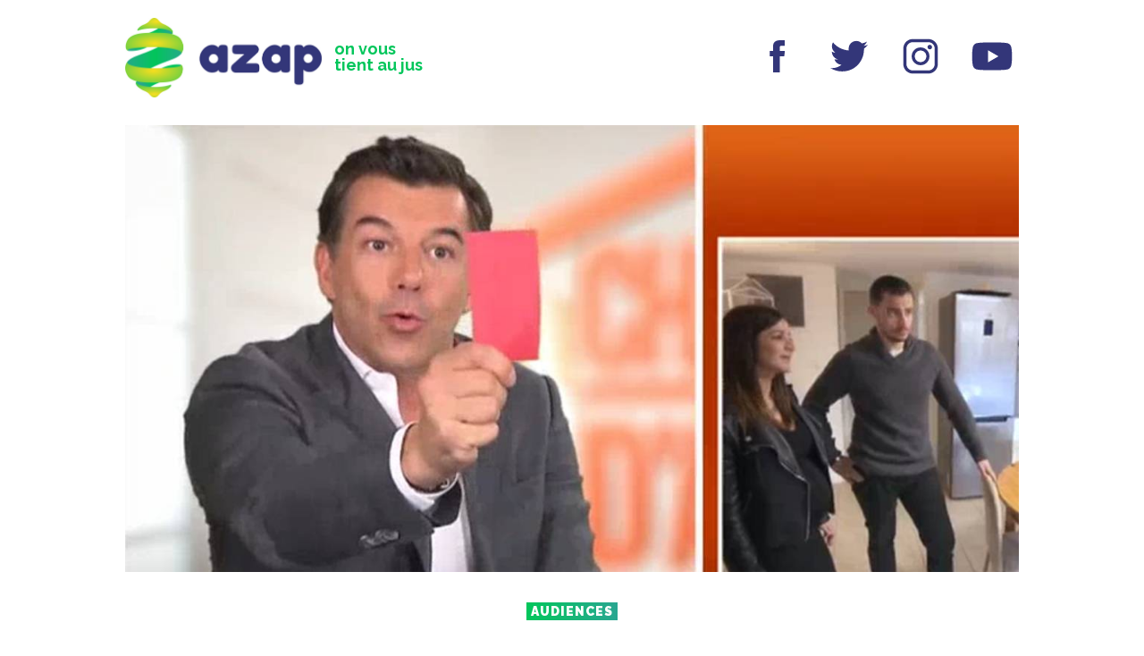

--- FILE ---
content_type: text/html;charset=UTF-8
request_url: https://azapmedias.be/audiences-tristesse-totale-pour-rtl-tvi-samedi-soir-la-demi-finale-de-koh-lanta-a-eu-du-mal/
body_size: 34082
content:
<!doctype html>
<html lang="fr-FR">

<head>
    <!-- Google tag (gtag.js) -->
    <script async src="https://www.googletagmanager.com/gtag/js?id=G-GV55W52VTT"></script>
    <script>
    window.dataLayer = window.dataLayer || [];
    function gtag(){dataLayer.push(arguments);}
    gtag('js', new Date());

    gtag('config', 'G-GV55W52VTT');
    </script>
    <!-- Google tag (gtag.js) -->
    <meta charset="UTF-8">
    <meta name="viewport" content="height=device-height, 
                      width=device-width, initial-scale=1.0, 
                      minimum-scale=1.0, maximum-scale=1.0, 
                      user-scalable=no, target-densitydpi=device-dpi">
    <meta http-equiv="X-UA-Compatible" content="IE=edge,chrome=1">
    <meta name="HandheldFriendly" content="true">
    <meta name="description" content="Combien de personnes étaient devant la télé en même temps que vous ce week-end ? A l&#039;approche de l&#039;été, il y a de moins en moins de monde devant la télé et certains en souffrent plus que d&#039;autres. AZAP vous dévoile les audiences des soirées de ces derniers jours. [ad]…" /><meta property="og:locale" content="fr_FR" /><meta property="og:type" content="article" /><meta property="og:title" content="Audiences : Tristesse totale pour RTL TVI samedi soir, la demi-finale de Koh-Lanta a eu du mal" /><meta property="og:description" content="Combien de personnes étaient devant la télé en même temps que vous ce week-end ? A l&#039;approche de l&#039;été, il y a de moins en moins de monde devant la télé et certains en souffrent plus que d&#039;autres. AZAP vous dévoile les audiences des soirées de ces derniers jours. [ad]…" /><meta property="og:url" content="https://azapmedias.be/audiences-tristesse-totale-pour-rtl-tvi-samedi-soir-la-demi-finale-de-koh-lanta-a-eu-du-mal/" /><meta property="og:site_name" content="AZAP" /><meta property="og:image" content="https://azapmedias.be/wp-content/uploads/2019/06/451614-stephane-plaza-enerve-contre-un-agent-im-opengraph_1200-2.jpg" /><meta name="twitter:image" content="https://azapmedias.be/wp-content/uploads/2019/06/451614-stephane-plaza-enerve-contre-un-agent-im-opengraph_1200-2.jpg" /><meta name="twitter:card" content="summary_large_image" /><meta name="twitter:site" content="@azapmedias" /><meta name="twitter:creator" content="@azapmedias" /><meta name="fb:app_id" content="" />    <script async src="//pagead2.googlesyndication.com/pagead/js/adsbygoogle.js" async></script>
    <title>
        Audiences : Tristesse totale pour RTL TVI samedi soir, la demi-finale de Koh-Lanta a eu du mal &#8211; AZAP    </title>
    <link href="https://fonts.googleapis.com/css?family=Raleway:400,700,900" rel="stylesheet">
    <link href="https://fonts.googleapis.com/css?family=Fredoka+One" rel="stylesheet">
    <link href="https://azapmedias.be/wp-content/themes/azap-6.0/css/main.css?v=4" rel="stylesheet" type="text/css">

    <link rel="apple-touch-icon" sizes="180x180" href="https://azapmedias.be/wp-content/themes/azap-6.0/img/fav/apple-touch-icon.png">
    <link rel="icon" type="image/png" sizes="32x32" href="https://azapmedias.be/wp-content/themes/azap-6.0/img/fav/favicon-32x32.png">
    <link rel="icon" type="image/png" sizes="16x16" href="https://azapmedias.be/wp-content/themes/azap-6.0/img/fav/favicon-16x16.png">
    <link rel="manifest" href="https://azapmedias.be/wp-content/themes/azap-6.0/img/fav/site.webmanifest">
    <link rel="mask-icon" href="https://azapmedias.be/wp-content/themes/azap-6.0/img/fav/safari-pinned-tab.svg" color="#02c65b">
    <link rel="shortcut icon" href="https://azapmedias.be/wp-content/themes/azap-6.0/img/fav/favicon.ico">
    <meta name="apple-mobile-web-app-title" content="AZAP">
    <meta name="application-name" content="AZAP">
    <meta name="msapplication-TileColor" content="#333679">
    <meta name="msapplication-config" content="https://azapmedias.be/wp-content/themes/azap-6.0/img/fav/browserconfig.xml">
    <meta name="theme-color" content="#333679">
</head>




<body>
    <header id="header">
        <div class="header-content">
            <div class="header-subcontent">
                <section class="navigation-title">
                    <h1><a alt="azapmedias.be" href="https://azapmedias.be"><img src="https://azapmedias.be/wp-content/themes/azap-6.0/img/logo-azap.jpg"></a></h1>
                    <h2>
                        on vous tient au jus                    </h2>
                </section>
                                <!--section id="awards-cta">
                    <span onclick="closepromoAZAW()" id="awards-cta-close">x</span>
                    <a href="https://azapmedias.be/?page_id=8679">
                        <div>
                            <svg viewBox="0 0 345.14 214.84">
                                <path d="M105.13,134.42a.27.27,0,0,0,.19.1h.1a.28.28,0,0,0,.19-.1v1.91l-.38.57-.38.48a1.29,1.29,0,0,1-1,.38,4,4,0,0,1-1.14-.38l-1.14-.57a6.44,6.44,0,0,0-2.19-1h-.29l-.76-.19h-.1l-1.34-.29a1.46,1.46,0,0,1-1,.48,1.78,1.78,0,0,1-.57-.1l-.86-.29-.86-.29a.39.39,0,0,0-.29-.1.85.85,0,0,0-.38.1l-.29.1h-.48q-.38,0-.57-.57l-.57.57a2,2,0,0,1-1-.67l-1.81.1q.09,1.15.1,2.19a25.12,25.12,0,0,1-.29,3.91l.48,5.25L89,151.3l.86,10.49q1.14,12,2.86,21.46l1,3.91,1.14,4.1q1.43,5.15,2.48,8.2,3.15,9.35,7.35,13l.29,1.43a2.78,2.78,0,0,1-1.43.57l-.76.1-.86.29a3.2,3.2,0,0,0-.76-.86l-.57-.29-.48-.19q-1.34-.67-1.34-1.53-4.39-2.58-7.63-8.87a67.19,67.19,0,0,1-4.77-13q.67.09,1.24,1.53h.1a.25.25,0,0,0,.29-.29v-.57c.06-.13.22-.19.48-.19a1.7,1.7,0,0,1,.19.76,1,1,0,0,1-.19.57l-.48.29-.38.29a28.92,28.92,0,0,1,1.34,3l.67,1.72.67,1.81a26.84,26.84,0,0,0,3.24,6.68l-1-2.58-1-2.67a52,52,0,0,1-1.72-5.53.38.38,0,0,0-.1.29v.29l.1.38v.38l-.1-.19-.19-.29-.38-.67a1.56,1.56,0,0,1-.1-.48.45.45,0,0,1,.38-.48V194q0-.38-.48-.57l-.38-.1a.62.62,0,0,1-.29-.29.51.51,0,0,1,.38-.57l.29.1.29.1a3.59,3.59,0,0,1-.38-1l-.29-.86q-.38-1-1-1h-.1a.86.86,0,0,0,.48-.76V189a1.46,1.46,0,0,0-.19-.57,2.19,2.19,0,0,1-.29-.86.3.3,0,0,1,.19-.29,1.08,1.08,0,0,0-.38-.38L87,186.5a1.28,1.28,0,0,1-.57-1.14l.1-.1a.28.28,0,0,1,.19.1H87a.09.09,0,0,0,.1-.1l-.1-.19a.17.17,0,0,0-.19-.19,1.55,1.55,0,0,0-.48.1,3.59,3.59,0,0,0-.1-.86l-.19-.48a3.17,3.17,0,0,1-.29-1.24c.25,0,.38.16.38.48v.57a1.2,1.2,0,0,0,.29.57,2.14,2.14,0,0,0,.19-1,4.49,4.49,0,0,0-.1-.86,11.87,11.87,0,0,0-.76-1.91c-.13,0-.19.13-.19.38l.1.29.1.38a5,5,0,0,1-1-2.48h.1q.57,0,.67,1a.94.94,0,0,0,.19-.67,4.5,4.5,0,0,0-.1-.86l-.19-1v-1c0-.13,0-.19-.1-.19s-.16.13-.29.38-.22.29-.29.29h-.1c-.06,0-.13-.1-.19-.29a11.18,11.18,0,0,0,.38-3.05,22.06,22.06,0,0,0-.38-3.91l-.29-1.81L83.76,166q-.29-2.2-.38-3.82l.57-.1a1.06,1.06,0,0,1,.48.1v-.1q0-.57-.86-.57h-.48a1.12,1.12,0,0,0,.38-1,6.11,6.11,0,0,0-.1-1l-.19-.57-.1-.48v-.38a1.33,1.33,0,0,1,.1-.57.38.38,0,0,0-.38-.19h-.48a.42.42,0,0,1-.48-.48.54.54,0,0,0,.38.19.73.73,0,0,0,.29-.1l.29-.19.38-.1a44.89,44.89,0,0,1-.76-7.73v-2.1l-.1-2.29q-.1-2.48-.29-4.48a1.11,1.11,0,0,1,.29-.19h.38a.72.72,0,0,0,.57-.67q-.1-.29-.29-.29c-.06,0-.13.06-.19.19l-.1.1-.1.19h-.48q-.1-2.29-.19-5a7.12,7.12,0,0,0-1.72.19v2.58q0,3.63-.19,5.82a34.83,34.83,0,0,1,.76,8l.1,2.29.1,2.19a24,24,0,0,0,.67,4.2A97.66,97.66,0,0,0,83,170.28l1,5.72.86,5.72a17.36,17.36,0,0,0,.67,1.81l.29,1,.38,1a7.31,7.31,0,0,1,.29,1.91A2.73,2.73,0,0,1,86,189a208,208,0,0,1-6.11-39.21q-.48-7.16-.67-14.88l-.86.38a.57.57,0,0,0-.38-.38l-.48-.19q-.67-.09-.76-.57a.61.61,0,0,1-.29.38l-.19.1-.29.29a8.86,8.86,0,0,0-1.91-.19h-.76l-1.43.1-1.34.19a20.24,20.24,0,0,1-3.53.38,6.81,6.81,0,0,1-1.81-.19.83.83,0,0,1,.67-.38.76.76,0,0,1,.29.1h.48a.78.78,0,0,0,.48-.29h.1v-.1l-.1.1a.83.83,0,0,0-.67-.38l-.67.1h-.38a1,1,0,0,1-.86-.38,1.14,1.14,0,0,0,.86-.67l.19-.48c.13-.19.25-.29.38-.29v.1l-.19.19-.1.19a.3.3,0,0,0,.19.29c.13.19.25.29.38.29a.55.55,0,0,0,.38-.19l.19-.29.19-.19a2.3,2.3,0,0,0,1.34,1.62,1,1,0,0,0,.57.19,1.16,1.16,0,0,0,1-.76h-.19a1.6,1.6,0,0,0-.48.1l-.38.19-.29.1a3.84,3.84,0,0,0-.19-.48l-.29-.19c-.13-.06-.19-.13-.19-.19l.1-.1a5.44,5.44,0,0,1,1-.1h1A2.26,2.26,0,0,0,71.93,132l.67,1.34a.39.39,0,0,0,.1-.29v-.57a.39.39,0,0,1,.1-.29.83.83,0,0,0,.38.1c.25,0,.41-.16.48-.48a1.25,1.25,0,0,1,.57,1,.92.92,0,0,0,.38-.48l.1-.19.19-.19c.06,0,.13.06.19.19l.19.48a.61.61,0,0,0,.57.38h.1a3.08,3.08,0,0,1-.29-.86c0-.13,0-.19.1-.19a1.72,1.72,0,0,0,.57.76l.19.19.29.29a3.81,3.81,0,0,0,1.34-.57l.57-.29.57-.38v-.86H75l-4.48.19a.68.68,0,0,1-.67.38h-.19a1.18,1.18,0,0,1-.86-.38,13.39,13.39,0,0,1-2.86.67l-1.43.1-1.34.1a16.45,16.45,0,0,0-5.82,1A.31.31,0,0,0,57,133h-.29a1.21,1.21,0,0,1-.76-.48l-.19.57-.19.48a.56.56,0,0,1-.48.29h-.19l.48-.57a1.42,1.42,0,0,0-1-.38,1.59,1.59,0,0,0-.48.1l-.67.19-.67.29c.13.25.25.38.38.38H53l.29-.1a.39.39,0,0,1,.29.1l.1.1h.19c.06,0,.13.06.19.19H53.9l-.19-.1a1.87,1.87,0,0,0,1.72,1,2.1,2.1,0,0,0,.67-.1l.67-.19.67-.1a2.19,2.19,0,0,1,1.14.29l-.29.29.1.29v.29l.38-.38v-.1a.39.39,0,0,0-.19-.38c.13-.06.19-.22.19-.48l.1-.29c0-.06.06-.13.19-.19l.38.86A7.09,7.09,0,0,1,63,134a15,15,0,0,1,1.62.1,2.14,2.14,0,0,1-1,.38l-.86.1a1.76,1.76,0,0,0-1.43.48,2.88,2.88,0,0,0,.86.1l.86-.1h.29a1.12,1.12,0,0,1,1,.48l-2.38.19-2.58.38a32.39,32.39,0,0,1-4.58.48h.1l-.19.1-.38.1h-.29a1.83,1.83,0,0,0-.57.1l-1,.38-.38.1-2,.48-.38-.67a.39.39,0,0,0-.19.38l.1.19v.19h-.19l-.1.1a.4.4,0,0,0-.29-.1H49l-.38.1a.73.73,0,0,1-.29.1.56.56,0,0,1-.48-.29Q44.36,139,40,140l-2.86,10.21a90,90,0,0,1-1.24,9.54,89.87,89.87,0,0,1-1.81,9,37.8,37.8,0,0,1-.29,4.48l-.29,2.1-.38,2.1a36.31,36.31,0,0,0-.57,6.11,19.42,19.42,0,0,0,.19,2.77,1.71,1.71,0,0,1-.19.76l-.38.76a2.37,2.37,0,0,0-.29,1,2.1,2.1,0,0,0,.1.67,4.48,4.48,0,0,1-2.77.86h-.76l-.76-.1H25.85a7.2,7.2,0,0,1-2.67-2.48,3.54,3.54,0,0,1-.57-1.81,2.8,2.8,0,0,1,.76-1.91,24.48,24.48,0,0,1-.29-3.82q0-1,.1-2,.19-2,.76-5.34l.57-2.77.38-2.67a34.31,34.31,0,0,0,.57-5.63,2,2,0,0,0,.67-1l.19-1.14a3.84,3.84,0,0,1,1.14-2.19,3.11,3.11,0,0,0-.19-1.15l-.29-.38-.19-.48.29.1.29.1q1.72-7.06,3.53-13.74l-5.06,1.14a40.09,40.09,0,0,1-11.26,4.2A9,9,0,0,1,12,148.72l-1.24.48-1.34.48a16.24,16.24,0,0,0-5.15,2.58.39.39,0,0,1-.29.1H3.82l-.48-.1a.76.76,0,0,0-.29-.1.86.86,0,0,0-.76.48A5,5,0,0,1,1,150.35l-.19-.76-.29-.76A8.39,8.39,0,0,0,0,147.2a7.42,7.42,0,0,1,.67-3.34q.57-1.33,1.43-1.34a1.55,1.55,0,0,1,.67.19,18.14,18.14,0,0,1,6.49-3.15l1.62-.48,1.62-.57A19.14,19.14,0,0,0,15.74,137a1.34,1.34,0,0,0,.76.19l.67-.19a1.83,1.83,0,0,1,.57-.1,1.55,1.55,0,0,1,1,.29,1.25,1.25,0,0,0,.57-.57l.1-.38.19-.38.1.29v.38l3.34-.86,3.43-.86,7.06-1.62q2.58-9,5.15-16.5l.19-.38h.1v-.19a52.49,52.49,0,0,0,2.39-5.44l.29-.67v-.1l.86-2q.38-1.15.57-2a9.75,9.75,0,0,0,.86-1.81l.48-1.43.57-1.43q.57-1.72,1-3.05a22.77,22.77,0,0,0,.57-2.38,48.56,48.56,0,0,0,4-8.3l.86-2.19.86-2.1a28.74,28.74,0,0,1,2.1-4,3.83,3.83,0,0,1,.38-1.53l.29-.76a2.35,2.35,0,0,0,.19-.86A13.8,13.8,0,0,0,57,73.36l.76-1.43.67-1.43a21.35,21.35,0,0,1,3-5.25,14,14,0,0,1,1.72-4.39l1.34-2.1,1.24-2.1a57.21,57.21,0,0,1,3-5.63l1.53-2.77q.86-1.62,1.43-3l.38-.19.29-.29a1.51,1.51,0,0,1,.76-.57q-.29-.19-.29-1.24,1-.48,2.48-3.15l.57-1,.67-1a7.56,7.56,0,0,1,1.53-1.62v-.86l.19-.29v-.29q1.81-2.48,4.48-5.82l2.1-2.67,2.19-2.67h.38a2.87,2.87,0,0,1,1.53.48l.29.29.48.29a2.11,2.11,0,0,0,1,.19l.1.38.1.29a2.2,2.2,0,0,1,.19.76c.25,0,.38-.22.38-.67l1.62,1.14.19,1v1A10.91,10.91,0,0,1,96,31.58q.09,1.81.1,3.82a99.67,99.67,0,0,1-.67,10.88L95,49.8l-.38,3.43q-.57,4.1-.76,6.77a1.46,1.46,0,0,0-.48.57l-.1.76q-.19,1-.67,1.14a.27.27,0,0,0,.1.19l.19.1c.13.06.19.22.19.48v.29q-.29,2.77-.76,6.2L92,72.6l-.38,2.77A84.59,84.59,0,0,0,90.72,86a.57.57,0,0,0-.38.38l-.1.38a.61.61,0,0,1-.57.67A2.86,2.86,0,0,1,90.15,89v.29a1.35,1.35,0,0,1-1,1.24,1.26,1.26,0,0,0,.48.57l.29.29a.39.39,0,0,1,.19.38,68.89,68.89,0,0,0-1,9.25,6.49,6.49,0,0,0,.1,1.24,10.07,10.07,0,0,0-.48,2.48l-.29.1a2.45,2.45,0,0,1,.29.57l-.1.57v.76a16.79,16.79,0,0,0,.19,2.58h-.1l.1,1.43a13.49,13.49,0,0,1,.1,1.43,3.05,3.05,0,0,1-.86,2.19v.38l.29.1c.25,0,.38.1.38.29a1.8,1.8,0,0,0-.48,1.34v.76l.1.86a4.52,4.52,0,0,1,.1.86,2.35,2.35,0,0,1-.76,2,3.35,3.35,0,0,1,.76,1.91,2.41,2.41,0,0,1-1.43,2,1.43,1.43,0,0,0,.48.57,1,1,0,0,0,.57.19l-.1,1.81,2.58.1a15.66,15.66,0,0,0,2.58-.19l.19.29.29.1a.93.93,0,0,1,.57.38c0-.19.16-.44.48-.76a38.26,38.26,0,0,1,6.11,1l2.19.57,2.19.57a4.27,4.27,0,0,1,.38,1.91v1a2.53,2.53,0,0,0,.19,1,2.2,2.2,0,0,0-.29.48l-.1.29Zm-78.7,4.2a.38.38,0,0,0,.1.29h.29c.06,0,.13-.06.19-.19a.86.86,0,0,0-.1-.38l-.1.19a.27.27,0,0,1-.19-.1Zm4.67-.19.19-.38a.28.28,0,0,1,.19-.1c.13,0,.29.13.48.38v-.38l.1-.19v-.19a.39.39,0,0,0-.1-.29l-1.53.29q-.86.19-1.53.29a8.81,8.81,0,0,0,.48,1.53h.1q.19,0,.57-.48-.19-.29-.38-.29l-.29-.1a.55.55,0,0,1,.38-.19.56.56,0,0,1,.38.19l.38.29a.27.27,0,0,0,.19.1h.1Zm-1.43-2.1-.19.19h-.29a.3.3,0,0,0-.19.29V137h.19l.19.1a.83.83,0,0,0,.57-.29Zm1,.19.19.38.1-.1v.1a1.11,1.11,0,0,1,.29-.19,1.17,1.17,0,0,0-.19-.29H31l-.1-.1Zm1.24-.57-.19.1a.17.17,0,0,0-.19.19v.19h.48a.3.3,0,0,0,.19-.29,1.62,1.62,0,0,0-.1-.38A.17.17,0,0,1,32,135.94Zm2,5.91.19-.48-.67.1a1.55,1.55,0,0,0-.1.38.44.44,0,0,0,.29.48Zm-.48,5.06h.1a.28.28,0,0,0,.19-.1.3.3,0,0,0,.19-.29.87.87,0,0,0-.1-.38.28.28,0,0,0-.19-.1h-.1v.29a.28.28,0,0,1-.19.1A1.55,1.55,0,0,0,33.48,146.91Zm1.81-4.48v-.29a.82.82,0,0,1,.38-.67l.38-.29.38-.38-1.53.38-.57,1.62A13.63,13.63,0,0,0,36,143a1.63,1.63,0,0,0,.1-.67v-.57a.64.64,0,0,0-.57.29l-.1.19Zm-.67-4.48a.3.3,0,0,0,.19.29.73.73,0,0,1,.1-.29l.19-.38c-.06.25-.16.38-.29.38a.27.27,0,0,1-.19-.1Zm.29-.57a.39.39,0,0,0,.29-.1.25.25,0,0,0-.29-.29h-.19a.09.09,0,0,1,.1.1.28.28,0,0,1-.1.19A.27.27,0,0,0,34.92,137.37Zm.57-1.91-.19-.19.1.29Zm.19.1.1-.1.1-.19Zm.57,2.19a1.31,1.31,0,0,1,.67-.29l-.1-.29c-.13,0-.19-.1-.19-.29v-.19l.19-.1a2.78,2.78,0,0,1,.1-.67l-.48.1-.29,1.72Zm.29-5.72c-.19,0-.29.16-.29.48l.38-.1Zm1.34,2.58-.67.1-.57.1-.1.57.86-.1a1.9,1.9,0,0,1,1.24-.48l-.1-.19H38l-.1.1Zm0-7.44-.29.76-.38.76a6.71,6.71,0,0,0-.57,2.38,2.1,2.1,0,0,0,.1.67q.19-.57.57-1.53l.29-.86.38-1a5.92,5.92,0,0,0,.48-2,1.55,1.55,0,0,0-.29-1A6,6,0,0,1,37.87,127.17Zm1.53,3.05a2.71,2.71,0,0,1-.29-.38l-.1-.57c-.13-.38-.29-.57-.48-.57h-.1l-.57,1.72-.57,1.91,1.81-.38.29-.76a2.21,2.21,0,0,0,.19-.76.3.3,0,0,0-.29.19L39,131a.31.31,0,0,1-.29.19c-.06,0-.16-.1-.29-.29Q38.45,130.31,39.4,130.22Zm1.53-14.41q-.57,1.81-1.24,4.48L38.54,125a42.23,42.23,0,0,0,4.39-12.69l.67-1.34.38-.76.38-.76a3.66,3.66,0,0,0,.48-1.43c0-.32-.13-.48-.38-.48A38.54,38.54,0,0,0,40.93,115.81Zm3-2.48q-1.43,3.72-2,4.2v.38a6.31,6.31,0,0,1-.29,1.81l-.38,1-.48,1.14a12.24,12.24,0,0,0-1.14,4.1v.19a1.54,1.54,0,0,0-.67,1l-.19.67-.1.57h.19c.25,0,.41-.06.48-.19l.1-.29.19-.19a1.83,1.83,0,0,1,.1.57l-.1.38a1.79,1.79,0,0,0-.1.57,1.55,1.55,0,0,0,.1.48,9.63,9.63,0,0,0,1.72-3.53,6.72,6.72,0,0,0,.38-2.1,3.55,3.55,0,0,0-.48-1.91q1.33-1,3.34-6.2l.76-2.1.86-2.19q1-2.57,1.43-3.72a.28.28,0,0,1-.19.1l-.19-.1a.4.4,0,0,0-.29-.1q-.19,0-.29.29l-.19.1c0,.06.1.1.29.1l.48-.1a.28.28,0,0,1,.1.19,1.71,1.71,0,0,1-1,.48,1,1,0,0,1-.76-.48A34.7,34.7,0,0,1,43.88,113.33Zm-1.62,22.23a4.32,4.32,0,0,0,2.19.38q1,0,2.19-.1,1-.09,2.77-.38l1.34-.19,1.24-.19a.08.08,0,0,1-.1-.1l-.1-.29a.37.37,0,0,0-.29-.38l-.1-.1a.72.72,0,0,0,.1.29l.1.38.1.1a.08.08,0,0,1-.1.1,1.36,1.36,0,0,1-.76-1.14,1.56,1.56,0,0,1,.1-.48,11,11,0,0,1-3.05.67,13.59,13.59,0,0,1-2,.19,1.77,1.77,0,0,1-1-.19,3,3,0,0,1-1.62.76l-1,.1-1,.1-.57,2A2.6,2.6,0,0,0,42.26,135.56Zm-.67-1.24a15.52,15.52,0,0,0,6.49-1.43.86.86,0,0,1,.38-.1,1.83,1.83,0,0,1,.57.1h1q1,0,1-.57v-.19a7.59,7.59,0,0,0-1.24-.1,28.18,28.18,0,0,0-8.11,1.62Zm37.68-6.68q0-7.06.29-15.64v-.1a2.15,2.15,0,0,0,.1-.67,3.2,3.2,0,0,0-.1-.76v-.57l.19-1.34a4.85,4.85,0,0,0,.19-1.34h-.1a15.23,15.23,0,0,0-.29-1.91h.19a11.47,11.47,0,0,1-.1-1.43,10.08,10.08,0,0,1,.1-1.43,5.85,5.85,0,0,1,.86-2.48,1.83,1.83,0,0,0-.1-.57L80.32,99a1.84,1.84,0,0,1-.29-1q.29-3.05.76-7.63l.76-7.82Q82.52,72.79,83,67a.85.85,0,0,0,.57-.57l.1-.29.29-.29a89.09,89.09,0,0,1,1.34-13.16l.57-3.24.38-3.15a46.16,46.16,0,0,0,.48-6.3l.38-2.1.48-2.19-.76,1.05v.1a2.1,2.1,0,0,0-.67.86l-.48,1-.57,1-1.14,1.91a8.58,8.58,0,0,1-2.86,2.86v.48a3.42,3.42,0,0,1-.86,2.19l-1,1a5.67,5.67,0,0,0-.86,1,3.33,3.33,0,0,0-.48,1l-.19.38-.19.38a1,1,0,0,1-1,.76h-.1v1.24a2.69,2.69,0,0,1-1.14.86q-.86,1.81-2.29,4.2L71.93,60l-1.24,2a31.34,31.34,0,0,0-3.63,8.4,1.42,1.42,0,0,0-.67.38l-.48.67c-.38.51-.73.76-1,.76a.87.87,0,0,1,.1.38v1a22.12,22.12,0,0,0-2.19,3.72Q62.1,78.7,61,81.47A38.82,38.82,0,0,1,57.24,89v-.38a2,2,0,0,1,.38-1.14l.38-.57a1.83,1.83,0,0,0,.1-.57V86a1.55,1.55,0,0,0-.76.67l-.19.48-.19.57q-.48,1.34-1.34,1.53a2.35,2.35,0,0,0,.19-.86,3.2,3.2,0,0,0-.1-.76l-.19-.57v-.67c.06,0,.13.13.19.38v.29h.1a.39.39,0,0,0,.29-.1.77.77,0,0,0,.67-.76V86l-.1-.57v-.29H57a3,3,0,0,0,2-1,2.55,2.55,0,0,0,.86-1.81,2.86,2.86,0,0,0-.1-.67,2.22,2.22,0,0,0-.48,1l-.19.57-.1.57a.39.39,0,0,0-.29-.1.28.28,0,0,0-.19.1.31.31,0,0,0-.29.19c-.13.13-.22.19-.29.19a.08.08,0,0,1-.1-.1,6.66,6.66,0,0,1,.67-1.62l.38-.67.29-.67a5.24,5.24,0,0,0,.48-2.19,6.55,6.55,0,0,0-.1-1l1.62-.1v-.19c0-.19-.13-.32-.38-.38L60.48,77c-.13,0-.19-.1-.19-.29a1.71,1.71,0,0,0,.48-1,.86.86,0,0,0-.1-.38,1.83,1.83,0,0,1,1-.29h.19V74.7a1.84,1.84,0,0,0-.1-.57l-.1-.29-.1-.29a.85.85,0,0,1,.38-.1l.57-.1a1,1,0,0,0,.86-.67H63q-.67,0-.67-.29v-.1a1.85,1.85,0,0,0,1-.29l.38-.19.48-.19a13.08,13.08,0,0,0,.48-2.1l.19-1,.1-1a4.2,4.2,0,0,1,2.19-3.24V64q0-1.43,1-1.81a.54.54,0,0,0,.38.19c.13,0,.25-.13.38-.38l.29-.48.29-.38h-.29l-.29-.1a.44.44,0,0,1-.29-.48l.38-.19.29-.29a1.69,1.69,0,0,1,.76-.19h.19a3.1,3.1,0,0,1-.1-.76,3.38,3.38,0,0,1,.29-1.34l.38-1a3.83,3.83,0,0,0,.48-1.24,1,1,0,0,0,1,.48,1.57,1.57,0,0,0,.48-.1v-.19a.39.39,0,0,0-.1-.29.39.39,0,0,0-.38-.19c-.38-.06-.57-.19-.57-.38v-.1a2.37,2.37,0,0,1,1-1.72l.76-.48.86-.38a.77.77,0,0,1-.57-.19.55.55,0,0,1-.1-.38v-.29a3.48,3.48,0,0,0,.76-.86l.48-1a3.45,3.45,0,0,1,1.53-1.81,1.1,1.1,0,0,0-.19.76,1.2,1.2,0,0,0,.67-.86l.19-.67.1-.67q.19-1.91,1.53-2.19v.48h.19l.1-.1v-.1q0-.19-.29-.29a7.52,7.52,0,0,1,1-2.58,4.13,4.13,0,0,1,2.39-1.81,1.68,1.68,0,0,1-.19-.76,1.64,1.64,0,0,1,.38-1,2,2,0,0,1,1.53-1.15,1,1,0,0,1-.19-.57.92.92,0,0,1,.29-.67l.38-.67a3.78,3.78,0,0,0,.29-.76h.19c0-.06.06-.13.19-.19h.57a3.21,3.21,0,0,1,1-1.91L87,31.1a5.09,5.09,0,0,0,.57-.86l-1,.76-1,1a2.84,2.84,0,0,0-1.14,1.91V34h-.19A117,117,0,0,0,72.69,51.8c.25,0,.38.19.38.57a.78.78,0,0,0-.57-.19L71.26,53.9l-1.14,1.62a9,9,0,0,0-1.62,3.82h-.57q-1.15,2.39-2.58,5.15l-2.58,5q-3.34,6.39-5,9.92a.86.86,0,0,1,.1.38,1.94,1.94,0,0,1-.38,1,2.78,2.78,0,0,1-1,1,34.09,34.09,0,0,1-1.53,4.48l-1,2-.86,1.91a43.21,43.21,0,0,0-3.34,9c-.13,0-.25.1-.38.29l-.19.48a1.84,1.84,0,0,1-1,.76,3.33,3.33,0,0,1,.57,1.62.78.78,0,0,1-.19.57l-.1-1a3.71,3.71,0,0,0-1.34,2l-.38,1.14-.19,1h.19c.25,0,.41-.16.48-.48l.1-.48a.61.61,0,0,1,.29-.38l.19-.1v-.19a.86.86,0,0,1,.38-.1l-.1.19-.29.19q1.52-.48,2.48-3l.29-1,.38-1a4.27,4.27,0,0,1,1-1.53l.1.57.29.1.29.1v-.48l-.1-.29c-.06-.13-.13-.19-.19-.19a.55.55,0,0,0-.38.19v-.1a.39.39,0,0,0-.19-.38l-.19-.29v-.38l1-.1a19.19,19.19,0,0,1,3.15-7.63,4.09,4.09,0,0,1-.29,1.43l-.29.67-.29.67a5.16,5.16,0,0,0-.67,2.1v.19a10.13,10.13,0,0,0,.67-1l.57-1.34q.67-1.52,1.34-1.72-.67,1.53-1.53,3.63L53.8,97.78q-1.91,4.77-2.86,6.77l-.1.29-.1.57a6.07,6.07,0,0,0-.57,1.34l-.38,1.53v.1l-.1.48-1,3.15a6.89,6.89,0,0,0-.76.19v.19a.3.3,0,0,0,.19.29l.19.1.1.1-.1.29v.1a3,3,0,0,0-.38.48l-.1.67c-.13.57-.38.89-.76,1q-1.53,5.92-4.48,15.84l1.72-.29h.29l.1.1v-.1h.86a23,23,0,0,0,2.86-.19l.48-.1,1.34-.19a6.86,6.86,0,0,0,1.34-.29h.29a7.7,7.7,0,0,0,1-.1l.86-.1,1-.19q1-.19,1.91-.38a4.76,4.76,0,0,0,1.53-.57,11.62,11.62,0,0,0,1.62.1,26.49,26.49,0,0,0,4.1-.38l2.86-.38a14.07,14.07,0,0,1,1.53-.1,7.59,7.59,0,0,1,1.24.1,2.15,2.15,0,0,1,1-.38h.48l.57-.29a6.35,6.35,0,0,0,2,.29l1.91-.1q1.15-.09,2-.1a6.89,6.89,0,0,1,1.81.19ZM47,99.79a2.15,2.15,0,0,1,.1.67,4.28,4.28,0,0,1-.19,1.14,11.39,11.39,0,0,1-.76,1.81,6.32,6.32,0,0,0-1,2.67.38.38,0,0,0,.1.29,20.1,20.1,0,0,0,2.48-5l.86-2.58.86-2.67a6.22,6.22,0,0,1,.86-1.34l.48-.76.48-.76q.67-1.43,1.72-4.29l.76-2.29,1-2.19,1-2.29,1-2.29a36.68,36.68,0,0,0,2.1-4.77A22.54,22.54,0,0,1,61.05,71l1.24-2.1,1.24-2.1A4.61,4.61,0,0,0,64,65.54l.48-1.34a21,21,0,0,1,1-2.67q.57-.86,1.62-2.48l.76-1.24.86-1.34L70,54.38l1.14-2.1A28.15,28.15,0,0,0,73,47.89c.44-.13.76-.6,1-1.43q-.38,0-.57.48l-.19.48-.19.48-.19.1A3.34,3.34,0,0,1,72,49l-.38.48-.38.57a.56.56,0,0,0-.1-.38.39.39,0,0,0-.29.1v.29h.38Q55.62,78.8,48.37,98.26a.57.57,0,0,0-.38.38l-.19.48C47.67,99.56,47.41,99.79,47,99.79Zm-1.72,16.88c.06.19.16.29.29.29a1.6,1.6,0,0,0,.1-.48.45.45,0,0,0-.38-.48Zm1.62,20.13v-.19l-.19.1-.1.19a.28.28,0,0,0-.1.19v.19A.45.45,0,0,0,46.94,136.8Zm3-32.05-.19.1a.3.3,0,0,0-.19.29v.19q.57-.09.57-.57v-.1ZM51,102.93l-.1-.19v-.19a.09.09,0,0,0-.1-.1.74.74,0,0,0-.29.1v.19l.1.19c0,.13,0,.19.1.19h.1A.17.17,0,0,1,51,102.93Zm.57-2.67a.83.83,0,0,0,.1.38h.38l-.1-.48A.84.84,0,0,1,51.61,100.26Zm27.67,30.15v-1a160.09,160.09,0,0,0-21.94,2,.55.55,0,0,0-.38-.19l-.29.1h-.1A.61.61,0,0,1,56,131a1.44,1.44,0,0,1-.86.76,6.51,6.51,0,0,1-1.24.1h-.48q-1.24,0-1.43.48a6.62,6.62,0,0,0,1.62.19,9.19,9.19,0,0,0,1.81-.19l1.72-.38,1.62-.48a5.32,5.32,0,0,1,1,.19l.57.1.57.1q1-.09,2.86-.48l1.43-.29,1.43-.29,1.62-.1h1.53a15.78,15.78,0,0,0,3.24-.48,7.67,7.67,0,0,1,1.24-.1c.51,0,1.08,0,1.72.1l1.53.19Zm-24.8,5.34-.19-.19a.09.09,0,0,0-.1-.1c-.06,0-.13.06-.19.19.13.25.25.38.38.38a.28.28,0,0,0,.19-.1ZM54.57,81l-.19.38a.85.85,0,0,0-.1.38.3.3,0,0,0,.19.29l.1-.1.19-.19.19-.38a.75.75,0,0,0,.1-.29.45.45,0,0,0-.38-.48A1.61,1.61,0,0,1,54.57,81Zm1,54.57v.29h.1l.1.1.1-.1v-.19a.39.39,0,0,0-.1-.29Zm1.81-.29-.19.19.19.38.19-.19ZM60.2,78.42l-.1.29A.39.39,0,0,0,60,79v.19h.1a.28.28,0,0,0,.19-.1,3,3,0,0,0,.19-.57.75.75,0,0,0,.1-.29.34.34,0,0,0-.29-.29H60.1A1.6,1.6,0,0,1,60.2,78.42Zm1.14.67V78.8a.84.84,0,0,1,.1-.38l.19-.19a.85.85,0,0,0,.1-.38.86.86,0,0,0-.38.1,1.46,1.46,0,0,0-.29.38v.48Q61.15,79.08,61.34,79.08Zm.1-3.62v.38l.19.38.1.1a.39.39,0,0,0,.1-.29c-.06,0-.13-.06-.19-.19l-.1-.19Zm2.19-1,.1-.19v-.1a.31.31,0,0,0-.19-.29V74l-.1.29v.1a.3.3,0,0,0,.19.29Zm1.91-6.77-.57.1v.38l.57-.1Zm.57-.19v-.86l-.57.1v.76Zm1,0v-.29c-.13,0-.19,0-.19.1v.29c-.19.06-.29.13-.29.19v.1l.1.1.1.1H67a.28.28,0,0,0,.1-.19.76.76,0,0,0-.1-.29A.28.28,0,0,0,67.16,67.45Zm.76,62.1.29.1h.29q.29,0,.29-.57l-.29.1h-.29A.37.37,0,0,0,67.92,129.55Zm1-66.21h.38l.19-.38a1.58,1.58,0,0,0,.1-.48.28.28,0,0,0-.19-.1h-.1A3.35,3.35,0,0,0,69,63.34Zm2.38,69.73a.17.17,0,0,0,.19.19h.38c.13-.06.19-.13.19-.19V133a.39.39,0,0,0-.1-.29c-.06.13-.13.19-.19.19h-.19A.3.3,0,0,0,71.36,133.08Zm.48-76.51-.19.1h-.1a.08.08,0,0,0-.1.1h.29A.28.28,0,0,0,71.83,56.57ZM72.22,134h.1l.19.1a.28.28,0,0,0,.19-.1,1.15,1.15,0,0,0-.19-.29.39.39,0,0,0-.29-.1.62.62,0,0,0-.29.29v.38Q72.12,134,72.22,134Zm1.43-.76a.74.74,0,0,1,.1-.29l.1-.38-.19.19-.1.29v.29Zm.86-88.43a.39.39,0,0,1,.1.29v.29l-.19.19-.19.19a.39.39,0,0,0-.1.29c0,.13.16.19.48.19l1.15-2,1.14-2a24.46,24.46,0,0,1,2.67-3.63,20.75,20.75,0,0,1,2.77-4.39l1.53-2.1a10.73,10.73,0,0,0,1.34-2.29,4.33,4.33,0,0,0,1.24-1,9,9,0,0,0,.86-1.34l-.1-.76q-.77.86-1.81,2.19l-1.91,2.48a43,43,0,0,1-4.1,4.67,1.78,1.78,0,0,0-.1.57l.29.67a8.39,8.39,0,0,0-2.77,3.53l-.48,1-.57,1A9.05,9.05,0,0,1,74.51,44.84ZM75,134.22l.19-.1.1-.1c.13,0,.19-.1.19-.29l-.19.1h-.1A.38.38,0,0,0,75,134.22Zm4.2-1.43.1-.1v-.19l-.19-.38-.19.19Zm1.14-13.45q-.29,3.43-.29,8.11a8.05,8.05,0,0,1,1.91-.19V126h.29c.25,0,.38.1.38.29l-.1.48v.57h.29a.56.56,0,0,0,.1-.38v-.48a1.3,1.3,0,0,1,.19-.86.28.28,0,0,0-.19-.1.75.75,0,0,0-.29.1l-.29.19h-.48l.1-1.43v-1.53q0-1.91.1-3a.3.3,0,0,1,.29-.19h.48a.72.72,0,0,0,.29.1q.19,0,.29-.29c-.06-.25-.16-.38-.29-.38a.86.86,0,0,0-.38.1l-.19.19-.19.1h-.1a.3.3,0,0,1-.29-.19l.19-4.1.19-4a.65.65,0,0,0-.48-.19.93.93,0,0,0-.48.19l-.38.29h-.67Zm1.62,10-1.81.1v.86L81,130l1-.19Zm-1.81,2.29a2.2,2.2,0,0,1,1.53.76l.29-.29V131H80.13Zm.1,2.19h.1v-.1h-.1Zm2.1-25.66c-.19,0-.32-.13-.38-.38q.38,0,.76-1-.29,0-.29-.38h-.19a1.55,1.55,0,0,0-.67.19l-.38.19a1.06,1.06,0,0,1-.48.1v.38l-.1.48q0,.57.38.57V108c0-.19.06-.29.19-.29l.1,1-.76.1V109a.27.27,0,0,0,.1.19.84.84,0,0,0,.38.1,1.09,1.09,0,0,0,.29-.19.28.28,0,0,0,.1-.19.29.29,0,0,0-.1-.19.82.82,0,0,0,.57.29q.38,0,.57-.86ZM81.56,97.5c0-.19.06-.29.19-.29a.76.76,0,0,1,.29.1q.48.1.57.29c-.19,0-.32.16-.38.48l-.1.29a1.09,1.09,0,0,1-.29.19c-.13,0-.22-.16-.29-.48l-.19-.29c0-.06-.06-.1-.19-.1a15.41,15.41,0,0,0-.1,1.72L81,101a15.85,15.85,0,0,1-.19,2.86.55.55,0,0,1,.38-.19c.13,0,.22.13.29.38l.1.38c.06.19.16.29.29.29a.17.17,0,0,1,.19-.19h.1l.29.19a1.06,1.06,0,0,0,.48-.1,3,3,0,0,0-.38-1l-.19-.48-.29-.38.86-.1a12.19,12.19,0,0,1-.1-1.53,15.43,15.43,0,0,1,.1-1.72l.1-1.62.19-1.53a22,22,0,0,0,.29-3.15,5.35,5.35,0,0,0-.29-2,6.83,6.83,0,0,0,.38-1.72,14.41,14.41,0,0,0,.38-2.29,19.78,19.78,0,0,0,.19-2.58,8.06,8.06,0,0,0-.19-1.91h.19l.1-.38.19-.38a2,2,0,0,1,.38-.67,1.55,1.55,0,0,1-.38-1.14,2.78,2.78,0,0,1,.1-.67,4.31,4.31,0,0,1,.76-1.91A3.19,3.19,0,0,1,85,76.13v-.38l.1-1,.29-.86a5.63,5.63,0,0,0,.19-1.34,2,2,0,0,0-.76-1.72,3.06,3.06,0,0,1-.86,1.62c.06.13.13.19.19.19h.29c.32,0,.51.06.57.19a1.82,1.82,0,0,0-.57,1l-.1.57-.19.67q-.19,1.24-1,1.24a.83.83,0,0,1-.38-.1.82.82,0,0,1,.29.57l.1.48a1.18,1.18,0,0,0,.38.86.38.38,0,0,0-.19.38v.48a1.11,1.11,0,0,1-.67,1h.57c.32,0,.48.1.48.29a3,3,0,0,1-.19.86l-.29,1a2.79,2.79,0,0,0-.1.67,1,1,0,0,0,.38.86l-.38.1L83,84h-.19a.84.84,0,0,1-.38-.1,1,1,0,0,0,.19.38l.29.38a.28.28,0,0,1,.1.19c0,.19-.22.29-.67.29A3.36,3.36,0,0,1,82.71,87a6.45,6.45,0,0,1-.1,1l-.19,1.72V91.3c-.06.13-.13.19-.19.19h-.1l-.19-.1h-.29a3.36,3.36,0,0,1,.1,1l.1,1q.09,1.24.67,1.53a1.42,1.42,0,0,0-.67.38l-.29.19-.38.29a.56.56,0,0,1,.1.38l.1.57C81.37,97.24,81.44,97.5,81.56,97.5Zm.86,24.14c.06.45.16.67.29.67a.28.28,0,0,0,.19-.1Q82.8,121.63,82.42,121.63Zm.38-7.63-.1,1a17.73,17.73,0,0,0-.19,2.19,8,8,0,0,0,.76-2.1,3.19,3.19,0,0,0,.1-.76A1.76,1.76,0,0,0,82.9,113Zm.1,23,.1-.38v-.19a.25.25,0,0,0-.29-.29.28.28,0,0,1,.1.19.27.27,0,0,1-.1.19l-.1.29a.28.28,0,0,0-.1.19c0,.13.13.19.38.19Zm-.1-12.31c-.13,0-.19,0-.19.1v.1h.1l.1.1h.1l.1-.19C83,124.72,82.93,124.68,82.81,124.68Zm.29-13.55.19.1a.28.28,0,0,0,.19-.1c0-.25-.1-.38-.29-.38a.61.61,0,0,0-.29.38Zm.1,42.55h.19l.19-.1c.13-.06.19-.13.19-.19l-.19.1-.19.1C83.25,153.59,83.19,153.62,83.19,153.69Zm.86-55a.84.84,0,0,1-.38.1l.1.67a.86.86,0,0,1,.38-.1Zm-.29-3.15H84l.38.1-.19-.29V95c-.06-.13-.22-.19-.48-.19Zm0,30.05a4.81,4.81,0,0,0,.1,1c.06.25.13.38.19.38a2.32,2.32,0,0,0,.1-1,1.17,1.17,0,0,0,.29-.67q0-.38-.48-.57A1.55,1.55,0,0,0,83.76,125.54Zm.19,9.54a1.46,1.46,0,0,0-.19.57v.1l.29-.29a4.74,4.74,0,0,0,.29-.48c0-.06-.06-.1-.19-.1h-.19Zm.48,3.63v-.38l-.67.1a.86.86,0,0,1,.1.38Zm0-45.22v-.76l.1-1v-.38c0-.51-.13-.76-.38-.76v1.53A3,3,0,0,0,84.43,93.49Zm.29,70.4q0-.57-.48-.57h-.1l.1.38v.38c.06.19.13.29.19.29a.39.39,0,0,0,.29-.1Zm.38-36.35.57-.1-.1-.38v-.38c-.06-.19-.13-.29-.19-.29a.28.28,0,0,0-.19.1,1.84,1.84,0,0,1-.1.57l-.19.19-.1.29ZM85,67.06a.78.78,0,0,1,.19.57v.57a1.77,1.77,0,0,0,.38,1.14h-.19a.39.39,0,0,1-.1.29l-.19.1A.39.39,0,0,0,85,70v.19a.83.83,0,0,0,.38.1.75.75,0,0,0,.76-.57q-.19,0-.57-.38H86l-.1-.76-.1-.67V66.78a1,1,0,0,1-.38.19ZM85.67,145a.85.85,0,0,0-.38.1l-.29.19v.19h.29l.19-.1.1-.1A.39.39,0,0,0,85.67,145ZM85.38,34.25,85.09,34v.57a.17.17,0,0,0,.19.19h.19A1.6,1.6,0,0,0,85.38,34.25Zm.48,116.1-.1-.29a.37.37,0,0,0-.38-.29.74.74,0,0,0-.29.1q.09.76.57.76h.1Zm-.57-84.43h.29l.1.1h.1c.06,0,.13-.06.19-.19s-.1-.1-.29-.1A.55.55,0,0,0,85.29,65.92ZM86,116.86l-.1-.38c-.06-.19-.16-.29-.29-.29a.28.28,0,0,0-.19.1v.19a.75.75,0,0,0,.57.76Zm0-24c0-.19,0-.29.1-.29l.1.1c-.06-.44-.22-.67-.48-.67l.1.67C85.83,92.76,85.89,92.82,86,92.82Zm-.19,13c.25,0,.38-.06.38-.19Q85.76,105.6,85.76,105.8Zm.67,53.71-.1.1h-.19a.08.08,0,0,0-.1.1C86.3,159.7,86.43,159.63,86.43,159.5Zm-.29,10.21a.28.28,0,0,0,.29-.48.83.83,0,0,0-.38.1A.86.86,0,0,1,86.14,169.71Zm.38-43.31.1-.48a.85.85,0,0,0,.1-.38.37.37,0,0,0-.29-.38,1,1,0,0,0-.19.38v.67q0,.67.29.67h.1Zm.57-29.76h-.29a.39.39,0,0,0-.29.1.69.69,0,0,0,0,1,.54.54,0,0,0,.38.19H87A5.75,5.75,0,0,0,87.1,96.64Zm-.76,42.64a2.14,2.14,0,0,0,.57-1.72v-.38a12.86,12.86,0,0,0-.29-2.48h-.19v2.19A23.23,23.23,0,0,1,86.33,139.28Zm.1-26.62a.28.28,0,0,1,.19.1l.19.19a.56.56,0,0,0,.48.29l-.1-.86-.57.1A.17.17,0,0,0,86.43,112.66Zm.1,27.28.19-.1c.13-.06.19-.13.19-.19h-.1l-.19.1c-.13,0-.19,0-.19.1v.1Zm.1,1-.1.67V142a.77.77,0,0,0,.19.57,5.35,5.35,0,0,0,.19-1.24,1.38,1.38,0,0,0-.48-1.15A1.71,1.71,0,0,1,86.62,140.9Zm-.19,3,.19,2.86.1,3.05a16,16,0,0,0,1,5.53.39.39,0,0,0,.1-.29.76.76,0,0,0-.1-.29l-.19-.38v-.48l-.19-2.67-.19-2.67A17,17,0,0,0,86.43,143.86Zm.29-83.19.1.1h.1l.1-.19a.09.09,0,0,0-.1-.1h-.1c-.13,0-.19,0-.19.1Zm.38,50.85a.85.85,0,0,0,.1-.38v-.19a.64.64,0,0,0-.57-.29l.1.29.1.19C86.87,111.39,87,111.52,87.1,111.52Zm.19,57.81v-2.1a2.72,2.72,0,0,0-.57-1.72v1.91A8.36,8.36,0,0,0,87.29,169.33Zm-.38-62.1a.85.85,0,0,1,.38-.1.86.86,0,0,0-.1-.38h-.38v.19Zm0,7.92.29.19a.72.72,0,0,0,.29.1.38.38,0,0,0,.19-.38h-.19l-.1-.19a.31.31,0,0,0-.29-.19.28.28,0,0,0-.19.1Zm.57-27.47.19-.1h-.1l-.1.1-.19.1a.55.55,0,0,0-.19.38.56.56,0,0,0,.29.48l.1-.38Zm.1,35.2-.1-.1a.09.09,0,0,0-.1-.1.74.74,0,0,0-.29.1v.38a.38.38,0,0,0,.29.1h.1a.34.34,0,0,0,.29-.29v-.1Zm-.29,16.6c0,.06-.06.1-.19.1a1.6,1.6,0,0,1,.1.48h.38a.39.39,0,0,0,.1-.29.74.74,0,0,0,.1-.29.09.09,0,0,0-.1-.1.28.28,0,0,0-.19-.1.28.28,0,0,0-.19.1ZM87.19,96h.1l.1.1.29.29q-.1-.86-.48-.86Zm.57,63,.19-.48v-.1a.34.34,0,0,0-.38-.38h-.19a1.06,1.06,0,0,1,.19.38v.57c0,.32.06.48.19.48h.1A1.06,1.06,0,0,1,87.77,158.93Zm-.29,11.83a.83.83,0,0,0-.1.38,1.56,1.56,0,0,0,.1.48.65.65,0,0,0,.48.57,1,1,0,0,1-.19-.38v-.48Q87.67,170.76,87.48,170.76Zm.19-141.19h-.1V30l.19.1Zm-.1,54.28h.1q.48,0,.57-1v-.48a1.11,1.11,0,0,0-.19-.76,2.56,2.56,0,0,1-.19,1l-.19.48A2.47,2.47,0,0,0,87.57,83.85Zm0,76.51h.1l.19.1c.06,0,.1-.06.1-.19s-.06-.1-.19-.1A.17.17,0,0,0,87.57,160.36Zm0,14.12a.85.85,0,0,0,.1.38,1.22,1.22,0,0,0,.57.57.55.55,0,0,1-.1-.38l-.1-.48c-.06-.25-.13-.38-.19-.38a.34.34,0,0,0-.29.29Zm1.14-7.82v-1.24a11,11,0,0,0-.1-1.53,4.06,4.06,0,0,0-1-2.67,11,11,0,0,1,.19,1.34l.1,1.62A5.61,5.61,0,0,0,88.72,166.66Zm-.67-37.3v1a13.43,13.43,0,0,0,4.2-.48.91.91,0,0,0,.67.29,1.56,1.56,0,0,0,.48-.1c-.13-.19-.25-.29-.38-.29h-.1l-.29.1h-.38l-.1-.1H92a2.15,2.15,0,0,1-.67-.19l-.38-.1-.38-.1a.28.28,0,0,0,.1-.19v-.1a.28.28,0,0,0-.1-.19.08.08,0,0,0-.1.1v.1a.72.72,0,0,0,.1.29Zm.19,47.89v.29a.61.61,0,0,0,.38.48,1.06,1.06,0,0,1-.1-.48l.1-.38a.25.25,0,0,0-.29-.29.72.72,0,0,0-.29.1ZM99.31,133a1.18,1.18,0,0,1,.67-.19,1.55,1.55,0,0,1,.67.19l.67.19a1.55,1.55,0,0,0,.48.1H102l-.76-.57-1-.48a1.71,1.71,0,0,0-.86-.29.82.82,0,0,0-.57.29l-.1-.19a28.17,28.17,0,0,0-7-.57H90.15a.28.28,0,0,1,.1.19.78.78,0,0,1-.29.48v-.19a1.6,1.6,0,0,0-.1-.48l-.86-.19-.86-.19v.76h.1a1,1,0,0,1,1.14,0l.57.48.48.48a1.55,1.55,0,0,1-.1-.48.38.38,0,0,1,.29-.38,1.35,1.35,0,0,0,.76.19l.67-.1h.29a1.5,1.5,0,0,1,1.24.48h-.1a.55.55,0,0,0-.38.19.56.56,0,0,0,.48.29.73.73,0,0,0,.29-.1l.38-.19.38-.19a1.63,1.63,0,0,1,.76-.29,1.06,1.06,0,0,1,.86.57,4.62,4.62,0,0,1,2.1-.48,1.06,1.06,0,0,0,.48-.1l.1.1c.06,0,.13.06.19.19ZM89,167.71q-.1-.57-.38-.57h-.1l.1.57c.06.13.13.19.19.19A.17.17,0,0,1,89,167.71Zm.38,4.86.1-.67v-.19a.75.75,0,0,0-.57-.76,1.89,1.89,0,0,1,.19.86v1c0,.32.13.48.38.48A1.63,1.63,0,0,1,89.39,172.57Zm.29,4.1a.59.59,0,0,0,.48-.67,2.85,2.85,0,0,0-.1-.67q-.38-1.24-.86-1.34a7.18,7.18,0,0,1,.29,1.24v.67Zm1.14,5.25a6.94,6.94,0,0,1-.29-1.24v-1.14a3.07,3.07,0,0,0-.38-1.81.39.39,0,0,0-.1-.29.73.73,0,0,0-.29-.1l.1,1.24.19,1.24a7,7,0,0,0,.57,2.1,4.19,4.19,0,0,1,.1.76c.06.13.13.19.19.19s.1-.1.1-.29A1.53,1.53,0,0,0,90.82,181.92Zm1,4.2-.1-.29v-.19c-.06-.13-.13-.19-.19-.19a.27.27,0,0,0-.19.1v.38h.19l.1.1A.28.28,0,0,0,91.77,186.12Zm1,5.44a.65.65,0,0,0,.19-.48,1.53,1.53,0,0,0-.19-.67q-.1-.29-.29-.29h-.1c-.06,0-.13.06-.19.19h.1c.13,0,.19.19.19.57l.1.48A.17.17,0,0,0,92.82,191.56Zm8.49-60.48a2.61,2.61,0,0,0,1.43.57,1.55,1.55,0,0,0,.48.1q.57,0,.57-.38-.76-.29-1.81-.57l-2-.48-4.1-.38a4.55,4.55,0,0,1-1.43-.19q-.1.29-.29.29h-.48a.08.08,0,0,0-.1.1.72.72,0,0,0,.1.29l1.43.19h1.43l3.15.38A14.59,14.59,0,0,0,101.31,131.08Zm-5.15,70.21-.29-.86-.19-.86q-.29-1-.76-1a1.31,1.31,0,0,1,.29.67l.19.86C95.59,200.75,95.84,201.16,96.16,201.29Zm3-68v-.38l-.1.1-.19.1v.1a.83.83,0,0,0,.1.38Zm3-.1c0,.19,0,.29.1.29h.29l.1-.19a.75.75,0,0,0,.1-.29l-.19.1a.08.08,0,0,1-.1-.1A1.09,1.09,0,0,0,102.08,133.18Z" />
                                <path d="M168.85,107.9a4.19,4.19,0,0,1,.86,1,1.69,1.69,0,0,1,.19.76v.19a2.45,2.45,0,0,0-.57.57l-.29.76v.19l-.1.1-.29.19-.29.29c-.19.25-.32.38-.38.38l-.38,1-.38,1.14-.48,1-.48,1-.86,2.1a11.25,11.25,0,0,0-.48,2.29v.1a52.53,52.53,0,0,0-3,6.49l-1.24,3.34-1.24,3.43q-1.53,4.49-2.58,6.87-.67,1.72-1.43,3.43l-.48.86-.38.86-.57.86-.67,1.14-.1.29q-.38.76-.86,1.81l-.57.57-.19.29-.38.38-1,.86a10.79,10.79,0,0,1-2.38,1.53,8.9,8.9,0,0,1-3.34.86h-1l-.19-.1h-.29l-.67-.1-.38-.1H142l-.29-.1-.38-.1-.19-.1-.48-.29a8.27,8.27,0,0,1-2.77-2l-.57-.57-.48-.67a6.76,6.76,0,0,1-.86-1.34l-.57-1.34-.19-.57-.19-.48-.1-.29a9.77,9.77,0,0,0-.19-1.91l-.19-1-.29-.76a9.6,9.6,0,0,1-.29-2.1,4.2,4.2,0,0,1,.19-1.34v-.29a50.15,50.15,0,0,1-.67-7.54q-1.15,2-2.48,4.77l-2.38,4.87-1.53,3.24-1.53,2.86-1.62,3a5.21,5.21,0,0,1-.86,1.34l-.86,1-1,1.14-.86.48-.48.29-.48.29-.86.29a5.53,5.53,0,0,1-1.53.19h-.76a5.33,5.33,0,0,1-1,.1,5.18,5.18,0,0,1-2.48-.67,5.87,5.87,0,0,1-2.58-2.29A13.75,13.75,0,0,1,108,147a31.48,31.48,0,0,1-.38-3.53l-.1-1.81-.1-.86v-1a4.58,4.58,0,0,0,.29-1.62l-.19-1.62v-1a5.44,5.44,0,0,1,.38-2.19l.1-.19q-.09-1-.1-2.19a54.45,54.45,0,0,1,.38-6.11q.38-3.43,1.24-7.92l-.1-.38-.19-.48a.74.74,0,0,1-.1-.29.28.28,0,0,1,.1-.19,5.54,5.54,0,0,0,.48-2.48l-.1-1.43-.19-1.43c0-.32.22-.54.67-.67a1.83,1.83,0,0,1,.57-.1,3.33,3.33,0,0,1,1,.19l.57.1a5.1,5.1,0,0,1,1.14.29,8.37,8.37,0,0,0,2,1l1.14.48,1,.38a1.63,1.63,0,0,1,.76.67,4.25,4.25,0,0,1,.48,1.91,3.52,3.52,0,0,1-.48,1.72v.48l.1.19v.38c0,.06.06.1.19.1a8.33,8.33,0,0,0-.57,1.91l-.29,1.81a16.33,16.33,0,0,1-1,3.72.85.85,0,0,0-.1.38,3.36,3.36,0,0,1,.19,1v.38a2.33,2.33,0,0,1-.67,1.43.55.55,0,0,0-.19.38.27.27,0,0,0,.1.19,3.85,3.85,0,0,1,.29,1.53,7.51,7.51,0,0,1-.19,1.62l-.19.76-.19.67v.38a2.54,2.54,0,0,0,.29,1.14V135a.39.39,0,0,1-.1.29,3.11,3.11,0,0,0-.38,1.72v1l-.1.86a.55.55,0,0,0,.38.1h.38l-.19.29-.19.1a.77.77,0,0,0-.38.57V140l.1.1.1.1v.57l-.19.38-.19.29v.1a.69.69,0,0,1,.38.67v1a6.06,6.06,0,0,0,.19.76.3.3,0,0,0,.29.19.28.28,0,0,0,.19-.1h.1v.1a1.79,1.79,0,0,0,.1.57,3.46,3.46,0,0,0,.19.48.27.27,0,0,0,.19.1c.19,0,.35-.29.48-.86.06-.32.13-.48.19-.48v.1q.09.29.29.29l.1-.1.19-.29.1-.29q.38-.76.67-.76h.1a.76.76,0,0,0-.1-.29l-.1-.29-.1-.19a.77.77,0,0,0,.57-.38,4.41,4.41,0,0,0,.57-1l.86-1.53a9.25,9.25,0,0,1,1-1.43.39.39,0,0,0,.1-.29v-.19a1.87,1.87,0,0,1,.19-.86l.38-.86a3.36,3.36,0,0,0,.48-1.62v-.19l.29-.1.19-.1a.28.28,0,0,1,.19-.1.28.28,0,0,1,.19.1,7.54,7.54,0,0,1,1-3l.76-1.43a4.77,4.77,0,0,0,.48-1.43.31.31,0,0,1,.19-.29,6.26,6.26,0,0,0,.76-1l.48-1.14a4.36,4.36,0,0,1,1.43-1.91l-.1-.1h-.1c-.13,0-.19,0-.19-.1a8.67,8.67,0,0,1,.48-1.14l.38-.86a12,12,0,0,0,.86-2.19h-.38a.92.92,0,0,0,.29-.67l.29.1.1-.1.19-.19a.28.28,0,0,0,.1-.19q0-.19-.29-.38l-.19.19-.1.19V118l.48-1.15.48-1.24.1-.38a4,4,0,0,0,1.72-2.19l.29.1V113a1,1,0,0,1,1-.67,2.08,2.08,0,0,1,1.34.76l.19.38.67.19,1.34,1.24,1.34,1.15.29.29,1.72.57a1.45,1.45,0,0,1,.76.48,4.52,4.52,0,0,1,.67,2.29,3.37,3.37,0,0,1-.29,1.34v.1a.83.83,0,0,0,.1.38l.1.19v.29c0,.13.1.19.29.19a10.09,10.09,0,0,0-.38,2l-.1,1.91a13.45,13.45,0,0,1-.57,3.82.84.84,0,0,0,.1.38,4.1,4.1,0,0,1,.29,1.43,2.31,2.31,0,0,1-.48,1.53.55.55,0,0,0-.19.38.38.38,0,0,0,.1.29,3.7,3.7,0,0,1,.57,2.1,6.53,6.53,0,0,1-.1,1l-.1.76v.76a2.4,2.4,0,0,0,.48,1.43.28.28,0,0,1,.1.19.75.75,0,0,1-.1.29,2.11,2.11,0,0,0-.19,1,3.1,3.1,0,0,0,.1.76l.1.86.1.76a.38.38,0,0,0,.29.1,1.56,1.56,0,0,0,.48-.1l-.19.19-.1.19a.56.56,0,0,0-.29.48.27.27,0,0,0,.1.19,2.27,2.27,0,0,1,.48,1l-.1.29.1.38h.1a4,4,0,0,1,.48.19l.19.1h.1a1.63,1.63,0,0,0,.76-.29,1.45,1.45,0,0,0,.76-.86l.19-.19h.19v-.19h-.1l.1.1.1.19.57-.57a1,1,0,0,0,.19-.57.87.87,0,0,0-.1-.38l-.1-.19a1.09,1.09,0,0,1,.19-.29,4.78,4.78,0,0,0,1.34-2.39l.29-.76.19-.67a4.92,4.92,0,0,1,.76-1v-.1a.28.28,0,0,0-.1-.19l-.19-.19v-.29a16.14,16.14,0,0,0,1.53-3.15l.67-1.72q.48-1,.86-1.62a.56.56,0,0,0,.1-.38v-1l.38-.86a3.85,3.85,0,0,0,.38-1.53,1.08,1.08,0,0,0-.1-.48h.29l.19-.19a.85.85,0,0,1,.38-.1,8.1,8.1,0,0,1,.86-3.15l.57-1.43a8.87,8.87,0,0,0,.38-1.53.55.55,0,0,1,.19-.38,3.33,3.33,0,0,0,.67-1l.48-1.14a4,4,0,0,1,1.34-2.1l-.1-.1h-.1c-.13,0-.19,0-.19-.1l.38-1.15.48-1q.38-1,.76-2.29l-.38.1a3.74,3.74,0,0,0,.29-.76l.29.19.1-.19.19-.19a.28.28,0,0,0,.1-.19c0-.13-.1-.25-.29-.38l-.1.19-.19.19v-.19a21,21,0,0,0,1-2.48l.1-.38a4.52,4.52,0,0,0,1.81-2.19h.29l.1-.19q.19-.57.67-.57h.19a1.72,1.72,0,0,1,1.34.67l.29.38.67.19A24.75,24.75,0,0,0,168.85,107.9Zm-51.42,44.74.38-.38-.38-.19a.62.62,0,0,1-.29.29l-.48.19c-.32.06-.48.19-.48.38h.48l.38-.1Zm1.72-1.34.1-.19.1-.1a.76.76,0,0,0-.29-.1.28.28,0,0,1-.19.1h-.1a.85.85,0,0,1-.1.38h.1l.19.1A.17.17,0,0,1,119.15,151.3Zm.57-1L120,150a.74.74,0,0,0,.1-.29c0-.06-.06-.13-.19-.19l-.1.29-.29.29a.24.24,0,0,0,0,.38Zm1.34-5.25-.1.38-.19.29a.73.73,0,0,0-.1.29.27.27,0,0,0,.1.19L121,146l.19-.19a1.45,1.45,0,0,0,.38-.76Zm1.62.76a.3.3,0,0,0-.29.19l-.19.48-.48.57-.48.67a2.54,2.54,0,0,0-.48,1.24v.19l.38-.67.48-.48a3.19,3.19,0,0,0,.57-1.53h.19a.08.08,0,0,1,.1-.1h.1Zm-.57-2.1a.85.85,0,0,1-.1.38h.29c.06-.13.13-.19.19-.19a.73.73,0,0,1,.1-.29h-.29A.28.28,0,0,1,122.11,143.67Zm.76-1.34-.19.29a.28.28,0,0,0-.1.19.27.27,0,0,0,.1.19l.19-.19.19-.29a.74.74,0,0,0,.1-.29c0-.13-.1-.19-.29-.19Zm0,3.34a6,6,0,0,1,.76-1.24l1-1.34a4.46,4.46,0,0,0,.86-2.29v-.29a4.21,4.21,0,0,1-.67,1.43l-.76,1.24A5.26,5.26,0,0,0,122.87,145.67Zm2.1-6.87-.48.67-.48.67a1.94,1.94,0,0,0-.38,1,.84.84,0,0,0,.1.38,2.08,2.08,0,0,1,.29-.67l.38-.57a3.19,3.19,0,0,0,.57-1.53l.1.1c.06-.13.13-.19.19-.19l.1-.57C125.16,138.14,125,138.36,125,138.8Zm.38-1c.13-.25.35-.67.67-1.24l.86-1.34a4.75,4.75,0,0,0,.76-2.19v-.29a3.75,3.75,0,0,1-.57,1.43l-.76,1.14A5.1,5.1,0,0,0,125.35,137.85Zm5.44-8a9.64,9.64,0,0,1,.48-1l.38-.57.29-.57a3.91,3.91,0,0,0,.57-1.43V126a43.81,43.81,0,0,0-3.34,6.39L127.55,136l-1.62,3.63A56.63,56.63,0,0,0,130.79,129.84Zm2.29-7.25a9.36,9.36,0,0,1,.57-1l.76-1.14a5,5,0,0,0,.76-1.53,34.45,34.45,0,0,0-3.72,6.11l-1.72,3.53L128,132.22A85.42,85.42,0,0,0,133.08,122.59Zm11.26,29.1a1.52,1.52,0,0,0,1-.38l-.38-.29a.61.61,0,0,1-.38.29h-.48q-.57.1-.57.38Zm-.29-5h.1l-.19-.1Zm3.24,3.53a.76.76,0,0,0-.29-.1.28.28,0,0,1-.19.1h-.1a.62.62,0,0,1-.29.29,1.16,1.16,0,0,1,.29.19.28.28,0,0,1,.19-.1h.1A1.47,1.47,0,0,1,147.29,150.25Zm.57-.76.38-.29c.19-.19.29-.32.29-.38s-.1-.19-.29-.19l-.19.29-.29.29a.55.55,0,0,0-.19.38v.1C147.64,149.68,147.74,149.62,147.87,149.49Zm3.72-5.06c-.13,0-.26.1-.38.29l-.19.48-.57.67-.57.76a3,3,0,0,0-.67,1.62l.48-.76.57-.57a3.55,3.55,0,0,0,.76-1.72h.19l.1-.1h.1Zm-1.62-.76-.19.38-.19.38a.74.74,0,0,0-.1.29.38.38,0,0,0,.1.29l.19-.29.19-.19a2.1,2.1,0,0,0,.38-.86Zm1-1.14.29.1c.06-.13.13-.19.19-.19a.86.86,0,0,0,.1-.38l-.29-.1c0,.13,0,.19-.1.19H151A.86.86,0,0,1,150.92,142.52Zm.86-1.34.29-.38a.85.85,0,0,0,.1-.38c0-.13-.1-.19-.29-.19l-.1.38-.1.29a.73.73,0,0,0-.1.29.27.27,0,0,0,.1.19Zm0,3.05q.19-.38.86-1.43l1-1.53a6.62,6.62,0,0,0,.86-2.67v-.29a7.1,7.1,0,0,1-.57,1.62l-.86,1.43A7.21,7.21,0,0,0,151.78,144.24Zm2.19-7.73-.48.67L153,138a2.53,2.53,0,0,0-.38,1.24.83.83,0,0,0,.1.38,3.65,3.65,0,0,1,.29-.76l.38-.67a4.58,4.58,0,0,0,.57-1.72h.19c0-.13,0-.19.1-.19l.1-.67C154.16,135.72,154,136,154,136.51Zm.38-1.14q.19-.48.67-1.43l.76-1.62a6,6,0,0,0,.76-2.48,1.08,1.08,0,0,0-.1-.48A5.83,5.83,0,0,1,156,131l-.67,1.53A6.25,6.25,0,0,0,154.35,135.37Zm5.06-9.83.57-1.14.29-.76.29-.67a6.12,6.12,0,0,0,.48-1.62.39.39,0,0,0-.1-.29,70.15,70.15,0,0,0-3,7.73l-1.43,4.2L155,137.28A63.35,63.35,0,0,0,159.41,125.54Zm3.24-11a7.08,7.08,0,0,0,.86-1.81,15.77,15.77,0,0,0-2,3.43q-.76,1.62-1.62,4l-1.53,4.2-1.53,4.29a124.23,124.23,0,0,0,4.58-11.64Q161.79,116.19,162.65,114.57Z" />
                                <path d="M226.38,124.11a4.93,4.93,0,0,1-.1,1,2.68,2.68,0,0,1,.1.57v.19l-.29.19-.19.19a11.81,11.81,0,0,1-1.43,2.19l-1.43,2a12.75,12.75,0,0,0-2.39,4l-.1.19a64.49,64.49,0,0,0-4.77,5.44l-2.29,2.86-2.29,3q-2.77,3.63-4.67,5.72l-1.43,1.53L204,154.45l-1.14,1.24-.57.57-.57.48-.57.38-.57.38a5.84,5.84,0,0,1-2.29.76l-.29.1a8.44,8.44,0,0,1-2.67.48,6.35,6.35,0,0,1-2.48-.48,7.6,7.6,0,0,1-3.82-3.53,13,13,0,0,1-1.43-5.72l-.1-1.62.1-1.62.1-2.29.1-.19a12.22,12.22,0,0,0,.48-1.62q-3.05,3.63-5.34,6a83.93,83.93,0,0,1-7.25,6.87l-.76.57-.86.57L172.19,157a11.31,11.31,0,0,1-3.82,1.43,7.38,7.38,0,0,1-1.62.19,6,6,0,0,1-1.91-.29,5.47,5.47,0,0,1-1.62-.76l-.38-.29-.29-.29-.67-.67a13.13,13.13,0,0,1-1.62-2.58l-.19-.29a10.88,10.88,0,0,1-1.53-5.82q0-1,.1-2l.1-.57.1-.38.1-.67.38-1.43.38-1.34c.19-.51.35-.92.48-1.24l1.91-4.48,2-4.58.19-.19a9.11,9.11,0,0,0,1.34-2l.57-1,.48-1a9.77,9.77,0,0,1,2.86-3.62l.29-.29a25.63,25.63,0,0,1,3.72-4.67q.86-1,2.19-2.19l.29-.19.38-.29a10.49,10.49,0,0,1,.86-.76,18,18,0,0,1,2.1-1.43l2.1-1.24a11,11,0,0,1,2.1-.86,8.42,8.42,0,0,1,2.48-.38,6.32,6.32,0,0,1,1.53.19,6.79,6.79,0,0,1,3.43,1.72,8,8,0,0,1,2.19,3.15l.29.48a1.53,1.53,0,0,1,.29.38,1.42,1.42,0,0,0,.29.38,1.9,1.9,0,0,1,.19.86v1.24q.76-1.33,1.14-2.19l.1-.48a5,5,0,0,0,2-2.58h.29v-.19a.88.88,0,0,1,1-.67h.19a1.9,1.9,0,0,1,1.24.48l.29.38h.67a15.36,15.36,0,0,0,3.24,1.72c.83.32,1.24.76,1.24,1.34a1.59,1.59,0,0,1-.1.48l-.29.38a1.71,1.71,0,0,1,.48.76,3.57,3.57,0,0,1,.1.86,4.43,4.43,0,0,1-1.05,3,.39.39,0,0,0-.1.29v.48l-.1.19v.1c0,.06.06.13.19.19a10.13,10.13,0,0,0-1.24,1.81l-.86,1.72a12.13,12.13,0,0,1-2,3.34.39.39,0,0,0-.1.29,3.84,3.84,0,0,1-.29,1.53,2.62,2.62,0,0,1-1,1.14.61.61,0,0,0-.38.57,2.87,2.87,0,0,1,.1.67,2.81,2.81,0,0,1-.19,1,4.25,4.25,0,0,1-.67,1.34,5.35,5.35,0,0,0-.76,2.39V140a.55.55,0,0,1-.19.38,2.84,2.84,0,0,0-.67,1.53l-.19.86a2.14,2.14,0,0,1-.29.76.74.74,0,0,0,.67.29l-.19.19-.19.1c-.25.13-.38.26-.38.38v.19a3.2,3.2,0,0,1,.1.76l-.1.38v.19l-.29.29-.1.29v.1a2.57,2.57,0,0,1,.38,1.43,1.17,1.17,0,0,0,.29.86.83.83,0,0,0,.38.1.84.84,0,0,0,.38-.1v-.1a.09.09,0,0,1,.1.1l.19.38a.3.3,0,0,0,.29.19h.1c.19,0,.32-.22.38-.67,0-.25,0-.38.1-.38a.72.72,0,0,0,.29.1.28.28,0,0,0,.19-.1l.29-.29L199,148a1,1,0,0,1,.38-.48,5.64,5.64,0,0,1,1-.86l.1-.1a.28.28,0,0,0-.1-.19l-.1-.19v-.29a12.65,12.65,0,0,0,2.58-2.48l1.14-1.34q.76-.76,1.34-1.24a.55.55,0,0,0,.19-.38,5.29,5.29,0,0,1,.29-1l.67-.67a2.73,2.73,0,0,0,.86-1.72h.29l.19-.1a.74.74,0,0,1,.29-.1.09.09,0,0,1,.1.1,8.36,8.36,0,0,1,1.72-2.67l1-1.24a3.6,3.6,0,0,0,.76-1.34.62.62,0,0,1,.29-.29,2.53,2.53,0,0,0,1-.76l.76-1a4.11,4.11,0,0,1,1.81-1.62l-.1-.1-.1-.1c-.13,0-.19,0-.19-.1a5.9,5.9,0,0,1,.67-1l.67-.86a7,7,0,0,0,1.14-2h-.29a1.42,1.42,0,0,0,.38-.67l.19.19c0-.06.06-.1.19-.1l.19-.1a.3.3,0,0,0,.19-.29.55.55,0,0,0-.19-.38l-.19.19L218,123v-.19l.67-1,.67-1.14.19-.38a4.38,4.38,0,0,0,2.1-1.81h.29l.1-.1a1,1,0,0,1,1-.57h.19a1.72,1.72,0,0,1,1.14,1l.19.48.29.1.38.19A11.94,11.94,0,0,1,226.38,124.11Zm-61.63,15.36a51.23,51.23,0,0,1,2.86-6.87,23.56,23.56,0,0,0-4.1,9.44l-.19.38-.19.57-.38,1.24a4.13,4.13,0,0,0-.19,1c0,.26.06.41.19.48Q163.89,142,164.75,139.47Zm1.43.19a19.78,19.78,0,0,0-1.91,4.29,18.1,18.1,0,0,0-.48,4v3.15q.19,1.24.57,1.24h.1a17,17,0,0,1-.29-3.15,21,21,0,0,1,.19-2.77A29.23,29.23,0,0,1,166.18,139.66Zm1.62-4-.86,1.14a3.94,3.94,0,0,0-.57,1.81,1.83,1.83,0,0,0,.1.57,3.81,3.81,0,0,1,.48-1.34l.29-.48.38-.57a4,4,0,0,0,.86-2.1v-.19Q168.28,134.89,167.8,135.66Zm18.6-4.48a8.34,8.34,0,0,0,1.91-2,3.19,3.19,0,0,1-.76-.86,6.31,6.31,0,0,0-1.34-1.81l-.86-.86-.86-.86a1.43,1.43,0,0,1-.38-.86v-.29l-.1-.1-.19-.19-.19-.19V123q0-.09.29-.29v-.1l-.1.1h-.1v-.1l-.38.19a.77.77,0,0,0,.38-.57.25.25,0,0,0-.29-.29,2.33,2.33,0,0,1-.86-.48l-.1.1c-.06.38-.13.57-.19.57h-.1l-.19.19-.19.1a2.54,2.54,0,0,1-1,.19.89.89,0,0,0-.67.48,6.19,6.19,0,0,1-1.14,1.81l-.67.67-.76.67a9,9,0,0,0-1.34,1.24,3.88,3.88,0,0,0-1,1.72.93.93,0,0,1-.38.57,4.21,4.21,0,0,0-1.53,1.62l-.57,1q-.38.57-.67,1,0,.38.57.57l-.29.1-.29.1q-.67.19-.76.67a4.15,4.15,0,0,1-.86,2l-.57.76-.48.76-.1.29q-.29,1.15-.76,2.58l-.57,1.24-.48,1.24a10.92,10.92,0,0,0-.76,2.1l-.1.48v.29a1.07,1.07,0,0,0,.1.48h.1l-.1.1-.29.48-.1.48a1.08,1.08,0,0,0,.1.48,1.06,1.06,0,0,0,.48.1h.19v.19c0,.51.13.8.38.86a.73.73,0,0,0,.29.1,1,1,0,0,0,.57-.19,3.67,3.67,0,0,1,1.43-.48h.1a.27.27,0,0,0,.1-.19.28.28,0,0,0-.1-.19l-.1-.19.1-.19.29-.1.19-.1.19-.1,1-.67a19.9,19.9,0,0,0,1.72-1.43l1.81-1.62a12.18,12.18,0,0,1,1.81-1.53.68.68,0,0,0,.29-.48,5.83,5.83,0,0,1,.57-1l.86-.86a5.35,5.35,0,0,0,1.43-2.1h.29l.29-.1a.74.74,0,0,1,.29-.1.09.09,0,0,1,.1.1,14,14,0,0,1,2.58-3.43l1.34-1.62a13.63,13.63,0,0,0,1.14-1.72A.62.62,0,0,1,186.41,131.17Zm-15.64-3.91q-.29.38-.86,1l-1,1.14a3.36,3.36,0,0,0-1,2,.85.85,0,0,0,.1.38,4.44,4.44,0,0,1,.67-1.34l.38-.48.48-.48A4.76,4.76,0,0,0,170.76,127.26Zm-1.43,5.91.48-.67a1.52,1.52,0,0,0,.38-1,.84.84,0,0,0-.1-.38,1.49,1.49,0,0,1-.38.57l-.38.48a2.42,2.42,0,0,0-.48,1.43l-.19-.1a.17.17,0,0,1-.19.19l-.1.48h.1c.19,0,.32-.19.38-.57ZM171,130.6l.19-.19a.27.27,0,0,0,.1-.19.31.31,0,0,0-.19-.29l-.19.19-.19.29a.39.39,0,0,0-.1.29c0,.06.1.13.29.19Zm-.1-3.43h.1q.19,0,.38-.57l.48-.48.57-.57a1.71,1.71,0,0,0,.48-1,.39.39,0,0,0-.1-.29,1.51,1.51,0,0,1-.38.57l-.48.38a2.64,2.64,0,0,0-.57,1.43l-.19-.1a.08.08,0,0,1-.1.1H171Zm.29,2.29a.86.86,0,0,1,.38.1.17.17,0,0,1,.19-.19v-.29a.39.39,0,0,0-.29-.1.08.08,0,0,1-.1.1h-.1A.86.86,0,0,0,171.24,129.45Zm1.72-2.1-.29.19a1.33,1.33,0,0,0-.29.67l.48.1a.39.39,0,0,1,.1-.29l.29-.29a.74.74,0,0,0,.1-.29.31.31,0,0,0-.19-.29Zm1-4.2-.29.29a.39.39,0,0,0-.1.29c0,.06.1.13.29.19l.1-.19.19-.29a.74.74,0,0,0,.1-.29.29.29,0,0,0-.1-.19C174.1,123,174,123.1,173.91,123.16Zm.38-1v.19l-.1.1a.84.84,0,0,0,.38.1c0-.06.06-.1.19-.1a.39.39,0,0,1,.1-.29,1,1,0,0,1-.29-.19A.3.3,0,0,1,174.29,122.2Zm1.62-1.53a2.55,2.55,0,0,0-.48.67l.48.19a.55.55,0,0,1,.19-.38l.29-.29a.55.55,0,0,0,.19-.38.28.28,0,0,0-.1-.19l-.29.19-.1.1Zm14.79,27.19v.38c0,.32.1.48.29.48V148c0-.32-.06-.48-.19-.48a.28.28,0,0,0-.19.1Zm.38-4.39a8.41,8.41,0,0,0-.38,1.62v.38a1.7,1.7,0,0,0,.38,1.24V146l.1-.76v-.57a6,6,0,0,0-.1-1.14l.19-.1v-.1a.08.08,0,0,1,.1-.1l-.1-.57a.3.3,0,0,0-.19.29Zm0,6.58a1.09,1.09,0,0,0,.29-.19v-.29a1.18,1.18,0,0,0-.19-.29.27.27,0,0,0-.19.1v.1a.28.28,0,0,1-.1.19Zm.86-12.12-.48,1.53a6.45,6.45,0,0,0-.38,2,3.52,3.52,0,0,0,.1.86,5.64,5.64,0,0,1,.29-1.53l.48-1.62a8.38,8.38,0,0,0,.38-2.19,2.15,2.15,0,0,0-.1-.67Q192.13,137.09,191.94,137.94Zm-.76,13.64.29.38.19.48c.13.25.25.38.38.38l.1-.1-.1-.29-.1-.38a2.85,2.85,0,0,0-.48-.76Zm1-6.58a11.07,11.07,0,0,1,.1,1.53l-.1,1.53v.38a2.77,2.77,0,0,0,.76,2.19,3.19,3.19,0,0,1-.29-1.43,9.62,9.62,0,0,1-.1-1.53A5.79,5.79,0,0,0,192.13,145Zm.19-1q.57-3.24,2.48-11.35c.06-.19.19-.54.38-1l.29-.67.29-.67a5.25,5.25,0,0,0,.48-1.53c0-.13,0-.19-.1-.19A40.62,40.62,0,0,0,192.32,144Zm.1-8.2q2-5.24,4.1-11.07a11,11,0,0,0,.57-1l.29-.57.38-.67a4.87,4.87,0,0,0,.67-1.62v-.1Q195,125.83,192.42,135.75Zm1.34,17.17a1.37,1.37,0,0,0,1,.48.84.84,0,0,0,.38-.1,1.83,1.83,0,0,1-1-.76l-.19-.19-.19-.29-.29-.19-.38-.29.1-.1v-.29L193,151a.27.27,0,0,1-.1-.19.39.39,0,0,0-.1.29v.1l.29.38a2.07,2.07,0,0,0,.29.67l.19.29Zm.38-33.29v.76l.19-.19.1-.1a.28.28,0,0,0,.1-.19.55.55,0,0,0-.19-.38Zm2.29,34.44c.13,0,.19,0,.19-.1l-.29-.1-.29-.1h-.19a.25.25,0,0,0-.29.29Zm1.34-.1a.28.28,0,0,0-.1-.19c-.13,0-.19,0-.19-.1l-.38.1a.39.39,0,0,1,.1.29h.1a.28.28,0,0,1,.19.1C197.66,154.1,197.76,154,197.76,154Zm1.43.19a1.11,1.11,0,0,1,.29-.19l.48-.1c.19,0,.29-.06.29-.19v-.1h-.57a1.26,1.26,0,0,0-.76.29Z" />
                                <path d="M254.9,109.61l.86,1.43a8.22,8.22,0,0,0,1,1l-1.62-.57q-2.58-3.15-4.2-3.24h-.29a8.67,8.67,0,0,0-3.34.76l-1.62.76-1.62.67a37.65,37.65,0,0,0-5.82,5.72l-2.48,3.05-2.58,3.05a6.93,6.93,0,0,1-1.24,2.77l-.76,1a9.51,9.51,0,0,0-.57,1.14,1.7,1.7,0,0,0-.76-.19h-.29q1,.67,1,1t-1,.48a.75.75,0,0,1,.1,1.24l-.29.19-.1.29a.28.28,0,0,0-.1.19c0,.13.1.25.29.38a1.53,1.53,0,0,1-.38-.1h-.38v.1a1,1,0,0,1,.48.76.74.74,0,0,1-.1.29l-.29.38-.38.38v.1l-.57.76-.1.1v.1l-.1.19a.39.39,0,0,1-.29.1l.19.19v1q-.67.67-1.24,3.62c0,.06-.06.1-.19.1h-.29a.87.87,0,0,0-.38-.1.28.28,0,0,0-.19.1q.76.38.76.67v.1q-.1.38-.86.38c.32.19.48.32.48.38v.19q0,.1.29.29a14.46,14.46,0,0,0-1.34,3.72l-.38,2a15.12,15.12,0,0,1-.67,2.19c0,.13-.1.19-.29.19l-.19-.1H223a.64.64,0,0,1,.29.57v.38q0,.19.29.29a21,21,0,0,0-.76,2.39l-.76,2.38a10.42,10.42,0,0,1-2.86,4.67,10,10,0,0,1-1.72-.19v.19a.25.25,0,0,1-.29.29H217a3.76,3.76,0,0,1-1.43-.57l-.19-.19a11.11,11.11,0,0,1-1.72-.48,4.29,4.29,0,0,1-1.62-.76,1.69,1.69,0,0,1-.48-.76q-1.52-.76-1.53-1.53a.68.68,0,0,0,.29-.48v-.67l.1-.19.1-.19.19-.19c.13-.13.22-.19.29-.19h.1a8.77,8.77,0,0,1,.67-3.15l.29-.67.19-.76a4.37,4.37,0,0,0,.1-.86,2.1,2.1,0,0,0-.1-.67v-.1a27.94,27.94,0,0,0,1.81-4.1l.67-2.19.57-2.19a64.88,64.88,0,0,1,2.58-8.59v-.1a4.93,4.93,0,0,1-.1-1,18.57,18.57,0,0,1,.38-3.34l.38-2.1a14.47,14.47,0,0,0,.19-2.19v-.19a2.13,2.13,0,0,0,.38-1l-.1-1V119a2,2,0,0,1,.48-1.43v-1.62q0-1.72.1-3.82l.29-2.58.29-2.58-.1-.19-.38-.38v-.29a2,2,0,0,0,.29-1,1.79,1.79,0,0,0-.1-.57,11.41,11.41,0,0,0-.76-1.81v-.1c0-.19.19-.35.57-.48a4.94,4.94,0,0,1,1-.1h.57l.57.1a6.64,6.64,0,0,1,1.24.1,16,16,0,0,0,2.19.38l1.14.19,1,.19a2.22,2.22,0,0,1,.86.38A2.6,2.6,0,0,1,229,105a1.9,1.9,0,0,1-.19.86v.1a.27.27,0,0,0,.1.19l.1.1v.19c0,.06.1.13.29.19a6.52,6.52,0,0,0-.48,1.34l-.1,1.24a5.21,5.21,0,0,1-.57,2.67v.19a1.7,1.7,0,0,1,.19.76v.29a1.2,1.2,0,0,1-.57,1c-.13.06-.19.13-.19.19a.27.27,0,0,0,.1.19l.29.48a35.84,35.84,0,0,1,11.26-9.73.93.93,0,0,1,.19.48c0,.32-.22.57-.67.76l-1,.29a3.8,3.8,0,0,0-.86.38l-1.72,1.53-1.81,1.53a14.74,14.74,0,0,0-2.86,3.05A4.91,4.91,0,0,0,229,115l-.57,1-.57,1-.19.48-.1.48v.29a1.67,1.67,0,0,0,.19.76v.1a.39.39,0,0,1-.1.29,1.53,1.53,0,0,0-.38.86l-.1.57v.48l.48-.86a4,4,0,0,1,.48.19l.1.19a.64.64,0,0,0,.48.19c0-.19-.16-.35-.48-.48l-.29-.19-.29-.19a4.66,4.66,0,0,0,1-1.34l.86-1.43a5.17,5.17,0,0,1,1.91-2.19l-.29-.29-.29-.19a1,1,0,0,0-.57-.19.08.08,0,0,1,.1-.1.87.87,0,0,1,.38.1l.48.29h.29v-.1a.28.28,0,0,1,.1-.19l.48-.29q.29-.19.29-.38c0-.13-.1-.25-.29-.38a3.22,3.22,0,0,0,1.14.48c.13,0,.19,0,.19-.1a6.18,6.18,0,0,1-1-.48,4.58,4.58,0,0,1,1-1l.67-.48.57-.48a2.81,2.81,0,0,0,1-2.1v-.38a.39.39,0,0,1,.29.1l.19.19c.13.19.25.29.38.29a.3.3,0,0,1,.19-.29l.29-.29c.19-.13.29-.25.29-.38a.28.28,0,0,0-.1-.19.39.39,0,0,1-.29.1,1.55,1.55,0,0,1-.48-.1,1.3,1.3,0,0,1,1-.38h.29l-.1.1-.19.1v.1l.1.1a1.66,1.66,0,0,0,1-.38.64.64,0,0,0,.29-.57v-.1a.39.39,0,0,0-.29.1l-.1.19c0,.06-.06.1-.19.1a.72.72,0,0,1-.29-.1.68.68,0,0,1,.48-.29l.29-.1.19-.19a1.38,1.38,0,0,0,.48.29h.1l.1-.1a.09.09,0,0,0-.1-.1l-.19-.1-.29-.1a.65.65,0,0,1,.48-.19h.19l.48.19h.38a.27.27,0,0,1-.1-.19c0-.06.13-.13.38-.19a.55.55,0,0,0,.38-.1c0-.13-.13-.32-.38-.57a1.18,1.18,0,0,0,.86.38.74.74,0,0,0,.29-.1l.38-.19.38-.1-.19-.1-.19-.19c-.19-.13-.29-.25-.29-.38l.29.1.38.19a1.53,1.53,0,0,0,.38.1c.13,0,.19,0,.19-.1q-.29-.19-.29-.29a.17.17,0,0,1,.19-.19h.76l-.1.1-.19.1a.08.08,0,0,0-.1.1l.1.1a6.36,6.36,0,0,1,2.48-.76,11.41,11.41,0,0,1,2.58-.29,4.87,4.87,0,0,0-1.72-.29,8.72,8.72,0,0,0-2.1.29l-1.81.48a9.87,9.87,0,0,1-1.72.19l.29.38.29.29a.4.4,0,0,1,.1.29c0,.06-.1.13-.29.19q-.29-.19-.29-.29v-.1l.1-.1c0-.13-.13-.22-.38-.29a1.56,1.56,0,0,1-.48.1,1.39,1.39,0,0,1-.86-.29,15.44,15.44,0,0,1,6.49-1.72,7,7,0,0,1,3.43,1,10,10,0,0,1,3.24,2.77q.19,0,1,1l.57.86A3.87,3.87,0,0,0,254.9,109.61Zm-32.15,31.58A.3.3,0,0,0,223,141a.28.28,0,0,0,.1-.19.09.09,0,0,0-.1-.1Zm1.81-5.53-.19.38.29.1a.39.39,0,0,0,.1-.29v-.19Zm-.1.86a1.54,1.54,0,0,0,.38.1h.1l.1-.1.1-.1h-.48A.28.28,0,0,1,224.47,136.51Zm1-3.63-.1-.1-.1.1Zm1.24.1a.08.08,0,0,1,.1-.1l-.38-.19a.08.08,0,0,1-.1.1Zm.67-3.91a1.6,1.6,0,0,0-.48-.1.17.17,0,0,0-.19.19.54.54,0,0,0,.38.19h.1l.1-.19Zm-.29-3.15c.13,0,.19,0,.19-.1a.76.76,0,0,0-.1-.29.74.74,0,0,0,.1-.29.09.09,0,0,0-.1-.1l-.1.1a.62.62,0,0,0-.29.29v.38Zm-.29,5.53a1.44,1.44,0,0,0,.57.19l.1-.1v-.1a1.62,1.62,0,0,0-.38-.1l-.1.1Zm1-.48a.94.94,0,0,0-.48-.19l-.19.1-.19-.1.19.19.48.19Zm.1-9.63a.76.76,0,0,0-.29-.1v.1l.1.19a.08.08,0,0,1-.1.1l.19.1a.08.08,0,0,0,.1-.1Zm-.19,9a1.55,1.55,0,0,0,.48.1h.1l.29.1c0-.06-.06-.13-.19-.19l-.29-.1h-.29A.08.08,0,0,0,227.71,130.31Zm.76-4.39c.13,0,.19,0,.19-.1l.19-.19.1-.1a.28.28,0,0,1,.19.1c0-.06-.13-.16-.38-.29l-.38-.1-.38-.1.1.19.1.19a.28.28,0,0,1,.1.19l-.1.1A.72.72,0,0,0,228.48,125.92Zm.1-3.34a.72.72,0,0,0,.29.1q0-.09-.19-.29l-.19-.19a.72.72,0,0,0,.1.29Zm1-1a.08.08,0,0,1,.1-.1l-.57-.29-.1.1Zm-.38,5.06h.29v-.29l.19-.19h-.19a.39.39,0,0,0-.29.1l-.1.29ZM230,128v-.1l-.29-.19-.29-.1c-.06,0-.1.06-.1.19l.19.1h.19A.72.72,0,0,0,230,128Zm.76-4.2.48-.29.38-.48a.85.85,0,0,0,.1-.38.82.82,0,0,0-.29-.57l-.19.48-.19.38A1.72,1.72,0,0,0,230.77,123.83ZM231,116c0,.06.06.13.19.19l.1.1.19.1c0-.06-.06-.13-.19-.19l-.1-.1Zm.57,3.62-.29-.1v.1l.19.19.29.1v.1h.1l-.1-.1v-.1l-.1-.1h-.1Zm.67,1.62a.17.17,0,0,0-.19.19l-.1.29a.39.39,0,0,1-.29.1h.29c.25,0,.38-.1.38-.29v-.29Zm-.19,1-.1-.1-.19-.1-.1-.1a.27.27,0,0,0,.1.19l.19.1Zm.76-4.1a.56.56,0,0,0-.38-.19.55.55,0,0,0-.38.19,1.44,1.44,0,0,0,.57.19h.19Zm-.19,4.48c.13,0,.19,0,.19-.1l-.1-.1a1.06,1.06,0,0,0-.38-.19l-.1.1.1.1v.1A.72.72,0,0,0,232.58,122.59Zm2.19-4.87.19-.1.19-.1a.08.08,0,0,0,.1-.1v-.1a3.88,3.88,0,0,0-1.81,1.43l-.57,1-.57,1a4,4,0,0,0,1.43-1.34l.48-.76Zm-1.43-4.48a1.55,1.55,0,0,0,.48.1.17.17,0,0,0,.19-.19c-.13-.13-.22-.19-.29-.19h-.1l-.19.19Zm1.24,2.1.19.1-.29-.19Zm.86,1a1.62,1.62,0,0,0,.48.19.08.08,0,0,0,.1-.1l-.1-.19c0-.13,0-.19.1-.19h-.1a.28.28,0,0,0-.19.1l-.1.1Zm.86-.57-.1-.1h-.1l-.19-.1c0,.06.06.13.19.19Zm-.1-3.91a.28.28,0,0,1-.19.1l.38.19.1-.1A1,1,0,0,1,236.2,111.9Zm1,.67a1.45,1.45,0,0,0-1.14,1,.91.91,0,0,0,.76-.38L237,113Zm-1,2.86h.19a1.27,1.27,0,0,0,1-.48l.29-.48.19-.38a1.37,1.37,0,0,0-1,.48l-.48.48Zm2-3.53a2.65,2.65,0,0,0-.57-.1.28.28,0,0,0-.1.19v.19h.1a.39.39,0,0,0,.29-.1l.1-.1Zm.1,2.1a.08.08,0,0,0,.1-.1.27.27,0,0,1-.1-.19h-.1a.74.74,0,0,0-.29.1A.54.54,0,0,0,238.3,114Zm.67-3.05a1.84,1.84,0,0,0-.57-.1l-.19.1v.1a.83.83,0,0,0,.38.1h.1l.1-.1Zm-.1,1.81a.84.84,0,0,0,.38.1.31.31,0,0,0,.29-.19v-.19c.06-.13.13-.19.19-.19a.76.76,0,0,0-.29-.1.28.28,0,0,0-.19.1l-.1.29A1.09,1.09,0,0,1,238.88,112.76Zm.86-2.48a.28.28,0,0,0-.19-.1.28.28,0,0,0-.19.1h-.1l-.19.1Zm-.19,1.62a.84.84,0,0,0,.38.1,1,1,0,0,0,.57-.19.3.3,0,0,0,.19-.29c0-.13-.1-.25-.29-.38l-.19.29-.19.19A1.19,1.19,0,0,1,239.54,111.9Zm2.77-1.91a.39.39,0,0,0,.29-.1l-.1-.19h-.1a1.09,1.09,0,0,0-.29.19,2.38,2.38,0,0,0-.86.48l-.29.29-.38.38.29.1h.19c.25,0,.44-.16.57-.48l.29-.38A.61.61,0,0,1,242.31,110Zm1-1c.13.13.22.19.29.19l.19-.1-.19-.1-.19-.1Zm1.81-.86.38.1a.39.39,0,0,0,.29-.1.76.76,0,0,0-.1-.29.28.28,0,0,0-.19-.1l-.1.1-.1.1a.24.24,0,0,1-.38,0C244.95,108.12,245,108.18,245.08,108.18Zm3.43-1.24a1.55,1.55,0,0,0,.48.1h.29l.29-.1h.38a1.6,1.6,0,0,0-.48-.1h-.29l-.38.1Z" />
                                <path d="M324.35,2.77A13.55,13.55,0,0,1,326,5.91a77.9,77.9,0,0,1-4.39,14.21l-1.34,3.34-1.34,3.15q-1.62,3.82-2.58,6.49a.92.92,0,0,0-.57.38l-.38.67q-.38,1-.86,1v.29l.19.19a.28.28,0,0,1,.1.19.93.93,0,0,1-.19.48q-1.05,2.77-2.38,5.91l-1.15,2.67-1.14,2.58a80.81,80.81,0,0,0-3.72,10.21c-.26,0-.41.06-.48.19l-.1.19-.1.19c-.13.32-.32.48-.57.48h-.19a2.48,2.48,0,0,1,0,1.91,1.35,1.35,0,0,1-1.34,1v.1a.83.83,0,0,0,.29.57l.19.29a1.08,1.08,0,0,1,.1.48q-3.34,7.63-3.72,9.92a11.81,11.81,0,0,0-1.14,2.39h-.29a2.86,2.86,0,0,1,.1.67l-.19.48-.19.38v.38a14,14,0,0,0-.57,2.58h-.1l-.29,1.43q-.19.86-.29,1.43a2.64,2.64,0,0,1-1.53,1.81v.48a.38.38,0,0,0,.29.1c.19.06.29.13.29.19a.28.28,0,0,1-.1.19,2.59,2.59,0,0,0-.76,1.24l-.19.76-.19.76q-.29,2.2-1.34,2.58a4.08,4.08,0,0,1,.29,1.43q0,1.81-2.1,2.29a2.06,2.06,0,0,0,.29.67.82.82,0,0,0,.57.29q-.48,1.34-1,3.24l-.38,1.81-.48,1.81a45.57,45.57,0,0,1-2.29,7.92l-1,5.34-1,5.34q-1.24,6.39-1.91,10.4-2.2,12.12-3.15,21.94v11.92q0,3.15.1,5.34.48,10,3.43,14.88l-.1,1.53a1.34,1.34,0,0,1-.57.1,4.45,4.45,0,0,1-.86-.1l-.86-.1h-.86a2.49,2.49,0,0,0-.57-1l-.38-.38-.48-.48a2.37,2.37,0,0,1-.86-1.53v-.29q-3.53-3.91-4.86-11a65.37,65.37,0,0,1-1-12.78V158q.57.19.76,1.81a.75.75,0,0,0,.29.1c.13,0,.22-.13.29-.38v-.19l.1-.19a.38.38,0,0,1,.29-.1h.19v.29a1.12,1.12,0,0,1-.38,1l-.48.19-.57.19a15.2,15.2,0,0,1,.57,3.24l.19,1.91.1,2a26.32,26.32,0,0,0,1.34,7.54l-.29-2.86-.29-2.86q-.1-2.39-.1-4.2V163.7c-.13,0-.19.16-.19.48l-.1.38-.1.38v-.19l-.1-.38-.19-.67v-.19c0-.51.19-.76.57-.76v-.19a.64.64,0,0,0-.29-.57l-.38-.19a.55.55,0,0,1-.19-.38c.13-.25.25-.38.38-.38h.1l.29.1.19.1a3.3,3.3,0,0,1-.1-1v-1q0-1.14-.76-1.24a.91.91,0,0,0,.76-.57v-.19a1.83,1.83,0,0,0-.1-.57,1.79,1.79,0,0,1-.1-.57c0-.38.13-.57.38-.57a2.44,2.44,0,0,0-.29-.57l-.29-.48a1.39,1.39,0,0,1-.29-.86.85.85,0,0,1,.1-.38l.1-.1a.28.28,0,0,1,.19.1l.19.19h.1v-.38q0-.19-.57-.29a3.18,3.18,0,0,0,.1-.76v-1.81c.25,0,.38.1.38.29a.74.74,0,0,1-.1.29l-.1.57V152a2.72,2.72,0,0,0,.57-1.72v-.76a11.82,11.82,0,0,0-.1-1.43c-.19,0-.29.13-.29.38v.38l-.1.38a4.64,4.64,0,0,1-.38-1.91,4.39,4.39,0,0,1,.1-.86q.48.1.48.76v.48a2.14,2.14,0,0,0,.57-1.53v-1a2.22,2.22,0,0,1,.29-.86c0-.13,0-.19-.1-.19a1,1,0,0,0-.38.19.55.55,0,0,1-.38.19c-.06,0-.13-.13-.19-.38a15.85,15.85,0,0,0,2-6.77l.19-1.81.19-1.91a18,18,0,0,1,.67-3.82,1.86,1.86,0,0,1,1,.29v-.29q0-.57-1.14-.67.76-.29.76-1.81l.1-.67V126a2.21,2.21,0,0,1,.29-.86q0-.19-.29-.29l-.38-.1c-.26-.13-.38-.25-.38-.38v-.19a.54.54,0,0,0,.38.19h1a25.66,25.66,0,0,1,.86-5.82l-.86,1.34q-1.05,2.67-2.19,5.34l-.1,1.62a98.4,98.4,0,0,0-1.62,10.59l-.67,5.91q-.38,3.43-.67,5.91,0,.57.1,1.91l.1,1.14v1.43a3.33,3.33,0,0,1-1,2.86,222.23,222.23,0,0,1,2.67-28.72,105.64,105.64,0,0,1-11.73,20.32,6.49,6.49,0,0,0-.29.86q-.19.48-.38.86-.67.57-1.91,1.81l-2.1,2.19-1,1-1.14,1a1.18,1.18,0,0,1-.19.67,2.91,2.91,0,0,0-1,.67l-.86.67-.19.1-.19.1-.38.1h-.38a2.78,2.78,0,0,1-.67.1l-.67.19a8.77,8.77,0,0,1-2.19.67l-.38.1h-1.34l-1.91-.19a7.4,7.4,0,0,1-1.72-.67l-.38-.19-.38-.19-.76-.48a21,21,0,0,1-2.77-2.67l-.19-.19-.38-.76-.19-.57-.29-1-.57-1.91a23.67,23.67,0,0,1-.57-4.1q0-1.43.1-2.39l.1-.57.1-.48.1-.76.38-1.72.38-1.62A30.66,30.66,0,0,1,245.65,127l.1-.1.48-1.43.67-1.34a15.26,15.26,0,0,1,1.72-2.58l1.91-2.38,1.81-2.48.19-.1a7.52,7.52,0,0,0,1.14-1l.86-1.14a3.71,3.71,0,0,1,2.19-1.72l.19-.1a17.33,17.33,0,0,1,2.77-2.58,3.93,3.93,0,0,1,.76-.57l1.34-1,1.43-.67.67-.29.76-.19a6.21,6.21,0,0,1,3.05,0,12,12,0,0,1,2.77,1,10.63,10.63,0,0,1,3.91,4.39l.1.1a26.74,26.74,0,0,0,1.24-2.77l.67-1.34.67-1.34a.61.61,0,0,0-.57-.67l.29-.29.29-.19a1.36,1.36,0,0,1,.76-.19,8.55,8.55,0,0,1,1-3.63l.48-.86.38-.76c.38-.7.64-1.18.76-1.43q.48-1.72,1.24-3.91.57-1.33,1.62-3.72a34.47,34.47,0,0,0,2.58-7.06l.76-1.14a10.56,10.56,0,0,0,.76-1.43,6.6,6.6,0,0,0,.67-2.48,2.15,2.15,0,0,0-.1-.67,9.27,9.27,0,0,0,1-1.53l.57-1.24v-.19l.48-1V75h-.1a7.31,7.31,0,0,0,.29-1.91h.19a10.53,10.53,0,0,1,.76-2.67,7.07,7.07,0,0,1,1.53-2.29V68l-.1-.19v-.48l.1-.1-.1-.48a2.11,2.11,0,0,1,.1-.67q1-2.86,2.77-7.25l2.86-7.44q3.62-9.16,5.63-14.79a.82.82,0,0,0,.67-.38l.29-.29.29-.19a56.45,56.45,0,0,1,3.34-8.87l1.91-4.2,1.81-4.1.1-.29-.38.19a11.31,11.31,0,0,0,.48-1.34l.19.19.1-.29.29-.29.29-.67a.64.64,0,0,0-.29-.29l-.19.38-.19.38v-.38l.86-2,.67-2.19.19-.57a16.25,16.25,0,0,0,2.48-4.29l.29-.1V7l.1-.1a4.59,4.59,0,0,1,.57-1.34l.38-1.43h.29a1.11,1.11,0,0,0,.19-.29V3.43c-.06-.13-.13-.19-.19-.19a1,1,0,0,1-.19.38,1.06,1.06,0,0,0,.1-.48l.29-.67A9.52,9.52,0,0,1,319.39,1,2.09,2.09,0,0,1,321,0a1.9,1.9,0,0,1,1.24.48Q323.3,1.53,324.35,2.77Zm-59,129.17a17,17,0,0,1,1.15-3.05,6.43,6.43,0,0,1,2.19-2.58,15.84,15.84,0,0,1,2.1-5.91l-1-.19-1-.19a2,2,0,0,1-.76-.38,2.56,2.56,0,0,1-1-1.72.73.73,0,0,1,.1-.29v-.1h-.48c.13-.13.19-.22.19-.29v-.19l-.1-.1a5.69,5.69,0,0,1-.48-.76.09.09,0,0,0-.1-.1v.1q-.1.29-.29.29a.92.92,0,0,1-.48-.19l-.1-.19v.19a2.58,2.58,0,0,1-1.72,1.62l-.57.29-.48.29a2,2,0,0,0-.67,1,.3.3,0,0,1-.29.19,2.45,2.45,0,0,0-1.24.76l-.48.48a3.72,3.72,0,0,1-.57.48q0,.29.48.57h-.48a.75.75,0,0,0-.29-.1.37.37,0,0,0-.38.29,1.76,1.76,0,0,1-.67,1l-.57.38-.48.29-.1.1a5.34,5.34,0,0,1-.67,1.53l-.48.57-.57.67a6.14,6.14,0,0,0-1.53,2.48c0,.06-.06.13-.19.19a4.37,4.37,0,0,0-.86.67,1.18,1.18,0,0,0-.38.86.72.72,0,0,0,.1.29.75.75,0,0,1,.1.29c0,.06-.06.13-.19.19a2,2,0,0,0-.76.86l-.29.48-.19.57a3.76,3.76,0,0,1-1.14,1.91c0,.06.06.16.19.29l.19.1v.29a5.74,5.74,0,0,0-1.34,2.38l-.38,1.34a6.54,6.54,0,0,1-.67,1.34v.29a1.88,1.88,0,0,1,.19.86l-.19.67a3.21,3.21,0,0,0-.1.76,1.36,1.36,0,0,0,.19.76l-.29.1-.19.1a.39.39,0,0,1-.29.1,3.36,3.36,0,0,1,.29,1v1a3.91,3.91,0,0,0,.67,2.1v1l.19.38.19.29a1.52,1.52,0,0,1,.19.67v.29l.1-.1.19-.19.38.19.29.1a.82.82,0,0,0,.67-.38V151l.1-.1.1-.1-.1.29.1.1c.13,0,.19-.16.19-.48h-.19v-.1h.1a2.3,2.3,0,0,0,1-.67l.19-.19.29.19a22.68,22.68,0,0,1,4.39-4.48,1.79,1.79,0,0,1,.1-.57l.29-.38a.55.55,0,0,0,.19-.38.28.28,0,0,0-.1-.19,31.49,31.49,0,0,0,4.48-5.82l1.81-3.05Q264.25,133.37,265.4,131.93Zm13.36-.48v.38q0,.38.29.38h.1a1.55,1.55,0,0,0,.19-.67c0-.25-.16-.41-.48-.48Zm.38,15.26a1.56,1.56,0,0,1,.1-.48l.1-.38v-.1c0-.13-.16-.19-.48-.19l.1.38v.29C278.94,146.5,279,146.66,279.13,146.72Zm-.19-8.78h.48v-.38a.83.83,0,0,1-.38-.1A1.07,1.07,0,0,1,278.94,137.94Zm.48,6.2v-.38l.1-.48v-.19c0-.19-.06-.29-.19-.29h-.1a.55.55,0,0,0-.1.38v.29A1.29,1.29,0,0,0,279.42,144.15Zm.1,17.08c.13,0,.22-.13.29-.38a.76.76,0,0,0,.1-.29.86.86,0,0,0-.1-.38,1,1,0,0,0-.19-.38.28.28,0,0,0-.19-.1c-.06,0-.13.06-.19.19h.1a.17.17,0,0,1,.19.19.86.86,0,0,1-.1.38l-.1.29V161A.17.17,0,0,0,279.51,161.22Zm.48-5.63v-.48a.31.31,0,0,0-.29-.19h-.1v.38c.06,0,.13.06.19.19S279.86,155.59,280,155.59Zm.1,16.22-.1-1V170c0-.7-.13-1.14-.38-1.34a2.94,2.94,0,0,1,.1.86l-.1.86Q279.61,171.52,280.09,171.81Zm-.38-31.58a.74.74,0,0,0,.29.67v-.38l.1-.57a.85.85,0,0,0,.1-.38.17.17,0,0,0-.19-.19A1.17,1.17,0,0,0,279.7,140.23Zm.57,9.73.29-1.14a4.69,4.69,0,0,0,.29-1.43,1.08,1.08,0,0,0-.1-.48.39.39,0,0,0-.1-.29.31.31,0,0,0-.29-.19l-.19,1.34L280,149v2.19a4.08,4.08,0,0,0-.1.76.38.38,0,0,0,.1.29c.06,0,.13-.1.19-.29a.74.74,0,0,0,.1-.29.87.87,0,0,0-.1-.38A9.38,9.38,0,0,1,280.28,150Zm-.19-36.82h.48a1.6,1.6,0,0,0,.1-.48.86.86,0,0,0-.1-.38l-.1-.29-.19-.29h.1a.39.39,0,0,1,.29.1l.1.1.1.1.19-.38.19-.29a2.47,2.47,0,0,0,.38-.67v-.1a.56.56,0,0,0-.29-.48L281,110l-.29-.19a3.15,3.15,0,0,1-.19,1l-.19.38a1.78,1.78,0,0,0-.1.57Zm.1,22.7a6.38,6.38,0,0,0-.1,1,4.81,4.81,0,0,0,.1,1l.29-1,.29-1a4.5,4.5,0,0,0,.1-.86,2.13,2.13,0,0,0-.19-1Zm.29,9.92h.1q.57,0,.67-1.24t-.48-1.53v.48a4.45,4.45,0,0,1-.1.86l-.1.67Zm.29-24.33h.19c.13-.06.19-.13.19-.19l-.19.1h-.19l-.1-.1a.08.08,0,0,0-.1.1Zm.57,20.32.29-.67a1.59,1.59,0,0,0,.1-.48.83.83,0,0,0-.38-.67,2.65,2.65,0,0,0,.1-.57.09.09,0,0,0-.1-.1l-.1.1a.3.3,0,0,0-.19.29q0,.19.29.29a4.93,4.93,0,0,1-.1,1l-.1.38-.1.29a.84.84,0,0,0-.1.38.44.44,0,0,0,.29.48A2.78,2.78,0,0,1,281.33,141.76Zm.76-33.77q-.48,0-.57.76v.38a.61.61,0,0,0,.38.57.94.94,0,0,0,.48-.86,2.36,2.36,0,0,0-.19-.86Zm-.29,20c-.13,0-.19,0-.19.1h.19a.39.39,0,0,0,.29-.1Zm.19-27.28a.75.75,0,0,0,.1.48l.19-.67h-.1A.17.17,0,0,1,282,100.74Zm.29,36.06v-.29c0-.25-.1-.38-.29-.38v.57c0,.19,0,.29.1.29A.17.17,0,0,1,282.28,136.8Zm.19-1.62.19-.67c.13-.57.22-1.08.29-1.53a5.94,5.94,0,0,0,.19-1.43,2.72,2.72,0,0,0-.38-1.53,8.07,8.07,0,0,1-.19,1.43l-.29,1.53q-.1,1-.1,1.72a4.49,4.49,0,0,0,.1,1Zm.76-28.33v-.57a.78.78,0,0,0-.57.19l-.19.19-.19.19ZM283,105.7a1.48,1.48,0,0,1,.86-.76l.76-3.15c-.06.13-.13.19-.19.19s-.22-.1-.29-.29a2.11,2.11,0,0,0-.19,1v.57a3.19,3.19,0,0,1-.1.76h-.19a1.59,1.59,0,0,0-.48.1,1.46,1.46,0,0,0-.48.57,1.53,1.53,0,0,0-.19.67A.6.6,0,0,0,283,105.7Zm-.1,23.47.38.1a.17.17,0,0,0-.19-.19h-.19Zm.48-.86a.85.85,0,0,1,.1-.38l.29-.48a.39.39,0,0,0,.1-.29c0-.13-.16-.22-.48-.29v.38l-.1.48v.38c0,.19,0,.29.1.29ZM284,119v-.38a.37.37,0,0,0-.38-.29h-.19v.38a.51.51,0,0,0,.38.57Zm.1-19.46a.27.27,0,0,0,.19.1c.19,0,.32-.13.38-.38v-.38l.1-.48C284.38,98.35,284.16,98.74,284.09,99.5Zm.48,23.37.57-2.77.57-2.58a22.8,22.8,0,0,0,.67-4.77l-.67,2.86-.76,3a24,24,0,0,0-.57,4.77v1a.39.39,0,0,0,.1-.29v-.67A1.06,1.06,0,0,1,284.57,122.87Zm.67-9.25a.28.28,0,0,0,.19-.1h-.1l-.1.1a.09.09,0,0,0-.1-.1.74.74,0,0,0-.29.1l-.29.1-.1.1v.1c0,.06.1.1.29.1l.19-.1h.19Zm-.38-9.35-.19.19-.1.19.48-.19Zm-.19-3.34.29-.1.19-.67-.29-.19v.19a.39.39,0,0,1-.1.29l-.1.19ZM285,93.2l-.1.38.19.1.19-.1.1-.19v-.1c0-.13-.1-.25-.29-.38V93Zm.57,13.45-.19.38.38.1v-.48Zm2,3.24a1,1,0,0,0-.29-.76v.29a1.6,1.6,0,0,1-.1.48l-.19.67a1.53,1.53,0,0,0-.19.67.38.38,0,0,0,.1.29A3,3,0,0,0,287.62,109.9Zm0-15.17.19-.48A1.11,1.11,0,0,1,288,94a.4.4,0,0,0-.29-.1h-.19v.29a2.85,2.85,0,0,1-.38,1.43C287.34,95.53,287.49,95.24,287.62,94.73Zm-.29,14.21h.38a.3.3,0,0,0,.29-.19h-.38C287.43,108.75,287.34,108.82,287.34,108.94Zm.1-.67a3,3,0,0,0,1.24-2.1,5.2,5.2,0,0,0,.19-1.43,8.25,8.25,0,0,0,.1-1.34q-.29.77-.76,2.39l-.29,1.24ZM288.1,93h-.29l.1.1v.1a.08.08,0,0,0,.1.1c.06,0,.13-.06.19-.19Zm.29-6.58a.28.28,0,0,0-.19-.1l-.1.1a1.11,1.11,0,0,0-.19.29.72.72,0,0,0,.1.29h.19a.08.08,0,0,1,.1-.1h.1ZM287.91,90v.1l.1-.29C287.94,89.77,287.91,89.83,287.91,90Zm.19,19.27a.38.38,0,0,0,.29.1h.1c.06,0,.13-.1.19-.29a.28.28,0,0,0,.1-.19.09.09,0,0,0-.1-.1.28.28,0,0,0-.19-.1h-.1a.17.17,0,0,1-.19.19A.84.84,0,0,0,288.1,109.23Zm.38-23.56v-.19a.78.78,0,0,0,.19-.57h-.1a.39.39,0,0,0-.29.1.84.84,0,0,0-.1.38v.38l.1.1h.1Zm.48,8.87a1,1,0,0,0,.48-.76.78.78,0,0,0-.29-.48,2.07,2.07,0,0,0-.38.76,2.54,2.54,0,0,0-.19,1c0,.25,0,.38.1.38S288.83,95.11,289,94.54Zm-.19-4v-.38l-.1.48ZM290,81.85a.74.74,0,0,0,.1-.29.09.09,0,0,0-.1-.1.62.62,0,0,0-.38-.29,1.59,1.59,0,0,0-.48.1.17.17,0,0,0-.19.19,1.17,1.17,0,0,1,.29.19h.29A.65.65,0,0,1,290,81.85Zm0,14.69v-.29l.1-.38a.74.74,0,0,0,.1-.29.09.09,0,0,0-.1-.1l-.57,1.43a.78.78,0,0,0,.48.29c.06,0,.13-.06.19-.19A.64.64,0,0,1,290,96.54Zm0-8.68q0-.29-.19-.29h-.1l-.1.67h.19a.28.28,0,0,0,.19-.1Zm.48-7.73a.86.86,0,0,0-.38-.1,1.09,1.09,0,0,0-.19.29v.38a.17.17,0,0,0,.19.19c.13-.13.22-.19.29-.19h.1Zm-.1-.76-.38.1v.29c0,.13,0,.19.1.19l.1-.29Zm.38-2,.1-.1h-.1Zm.38,18.41.29-.48a.85.85,0,0,0,.1-.38.56.56,0,0,0-.19-.38,1.11,1.11,0,0,0-.19.29l-.19.57a1.79,1.79,0,0,0-.1.57.3.3,0,0,0,.19.29A1.56,1.56,0,0,1,291.15,95.78Zm.76-18.89-.1.19L292,77Zm.86,15.45a.55.55,0,0,0-.19.38,1,1,0,0,0,.29.19h.29a.28.28,0,0,0,.1-.19v-.1l-.19-.19-.1-.1Zm.67-19.75q-.29,0-.29.76h.38a.81.81,0,0,0,0-.76Zm1.24,11.83a.84.84,0,0,0-.1.38l.19.29c.13.13.22.19.29.19s.22-.1.29-.29a.27.27,0,0,1-.19-.1l-.1-.19A.38.38,0,0,0,294.68,84.43Zm1-2.19a4.16,4.16,0,0,0-.67-.1l-.1.19.19.19v.19a.57.57,0,0,0,.38.38Zm.19-.86a1.08,1.08,0,0,0,.1-.48v-.1a.31.31,0,0,0-.19-.29l-.19.38A.44.44,0,0,0,295.83,81.37Zm.67-6.11h-.29c-.13,0-.19,0-.19.1l.29.1Zm.67-11-.1-.1-.1.48A.55.55,0,0,0,297.16,64.3Zm2.67,2.48a.76.76,0,0,0-.29-.1.39.39,0,0,0-.29.1.38.38,0,0,0-.29.38v.57a.37.37,0,0,0,.38.29A3.35,3.35,0,0,0,299.83,66.78Zm.19-4.48a.39.39,0,0,0-.19-.38l-.19.48c0,.25,0,.38.1.38.06-.19.13-.29.19-.29l.1.1Zm.29,4.1.19-.48a1.17,1.17,0,0,0-.29-.19,1.6,1.6,0,0,1-.1.48C300.18,66.21,300.25,66.27,300.31,66.4Zm1.24-20.51-.29-.19a1.84,1.84,0,0,1,.1.57v.29Zm1,12.31c.13,0,.19,0,.19-.1h-.1l-.1.1h-.19a1.47,1.47,0,0,0-.29.38v.1a.55.55,0,0,0,.19.38l.1-.29A1,1,0,0,0,302.6,58.19Zm1.81-4.77-.29.38a2.08,2.08,0,0,0-.29.67.27.27,0,0,0,.19.1c.25,0,.48-.25.67-.76a3.15,3.15,0,0,0,.19-1,.86.86,0,0,0-.1-.38A2.16,2.16,0,0,1,304.41,53.42Z" />
                                <path d="M344.58,124.3a1.83,1.83,0,0,1-.67,1.14h-.1a13.88,13.88,0,0,0-2.58,2.1A40.67,40.67,0,0,1,337,131l-2.19,1.53-2.1,1.53a68.33,68.33,0,0,0-8.11,6.2l-.38.29q-4.58,2.77-8.49,5.34a20.4,20.4,0,0,1,.57,4.77q0,1-.1,1.91a37.14,37.14,0,0,1-.76,4.77l-.57,2.19-.67,2.1a2.17,2.17,0,0,1-.38.76q-.29.38-.86,1.24L311.85,165a27,27,0,0,0-2,3,2.89,2.89,0,0,1-1,1.14l-1.62,1-1.72,1a15,15,0,0,1-3.91,1.34,12.74,12.74,0,0,1-2.67.29,11.82,11.82,0,0,1-1.43-.1,8.39,8.39,0,0,1-2-.57,6,6,0,0,1-1.72-1,.91.91,0,0,0-.48-.19h-.48l-.19-.1a1.51,1.51,0,0,1-.57-.38l-.48-.57-.38-.57-.38-.57-.29-.67a5,5,0,0,1-.48-1.34l-.19-.67-.1-.67a13.15,13.15,0,0,1-.1-1.62,13.54,13.54,0,0,1,.48-3.43,16.76,16.76,0,0,1,1.81-4.29,13.82,13.82,0,0,1,2.86-3.34,3.93,3.93,0,0,0,.57-.76,12.15,12.15,0,0,1,2.86-3.05l1.62-1.34a11.65,11.65,0,0,0,1.53-1.62h.38l.38-.1a.85.85,0,0,1,.38-.1.28.28,0,0,1,.19.1,21.91,21.91,0,0,1,2.48-2.29l1-.76a22.59,22.59,0,0,0-1.81-3.15l-.1-.38a15.11,15.11,0,0,0-1.43-2.86l-1-1.34-1-1.34a26.88,26.88,0,0,1-2-3.05,16.83,16.83,0,0,1-1.34-3.91l-.19-.67a16.62,16.62,0,0,1-1-5.44v-.57a15.28,15.28,0,0,1,1-5.34,17.11,17.11,0,0,1,3.05-5.06,40.53,40.53,0,0,1,3.72-3.62,32.79,32.79,0,0,1,8.59-5.15,21.17,21.17,0,0,1,5.15-1.43,10.8,10.8,0,0,1,1.91-.19,8.38,8.38,0,0,1,1.81.19,9.92,9.92,0,0,1,3.34,1.14l1,.57a1223,1223,0,0,1,1.53,1,4,4,0,0,1,1,1.43,11.18,11.18,0,0,1,1,4.48,12.94,12.94,0,0,1-1,4.86q-.57,1.43-1.53,3.34l-.67,1.43-.57,1.24a2,2,0,0,1-1.43,1.14h-.38a1.67,1.67,0,0,1-1.24-.48l-.38-.38a1.43,1.43,0,0,1-.86-.86,8.14,8.14,0,0,0-1.15-2.19l-.67-1-.67-1.15a2.77,2.77,0,0,1-.1-.67,2.1,2.1,0,0,1,.1-.67l.29-1,.38-1,.29-.86.1-.38V109a1.42,1.42,0,0,1,.29-.48v-.1h-.1l-.48.1a.28.28,0,0,0,.1-.19.09.09,0,0,0-.1-.1c-.06-.13-.13-.19-.19-.19a.4.4,0,0,0-.29-.1.85.85,0,0,0-.38.1,7.36,7.36,0,0,0-1.34.38q-1.34.48-3.15,1.24l-1.62.86-1.72.76-.57.38a21.56,21.56,0,0,1-1.81,2.1,9,9,0,0,1-2.29,1.62,1.11,1.11,0,0,0-.67.76l-.29,1.24-.19,1.14a13.76,13.76,0,0,0-.48,2.19v.57a6.11,6.11,0,0,0,1.43,4.2,1.54,1.54,0,0,1,.38.86,9.09,9.09,0,0,0,1.53,3.15l1.15,1.62q.57,1.05,1,1.81a.54.54,0,0,0,.38.19.56.56,0,0,0,.48-.29l.1.48.1.48v.29a2,2,0,0,0,.48,1.34,12.91,12.91,0,0,1,1.43,2.29l.38-.38a6.45,6.45,0,0,1,.67-.38,11.46,11.46,0,0,0,2.19-1.24l2.19-1.43a18.33,18.33,0,0,1,4.39-2.48l.1-.1c0-.06-.06-.1-.19-.1h-.1v-.19q1-.76,2-1.53l1-.57.86-.67a38.12,38.12,0,0,0,3.72-2.86h-.48c.44-.32.86-.63,1.24-1l.1.29a.3.3,0,0,1,.29-.19l.48-.19a.8.8,0,0,0,.48-.67v-.19l-.48.29-.38.19.19-.19v-.1l2-1.43,1.81-1.62.48-.48a11.13,11.13,0,0,0,4.29-2.67h.48l.1-.19a2.08,2.08,0,0,1,1.62-.76q1,0,2,1.43a4.14,4.14,0,0,1,.53,3.34A14.67,14.67,0,0,0,344.58,124.3Zm-39.49,37.3a19.37,19.37,0,0,0,3-10.21l-1.43,1.05-1.43,1q-1.53,1.24-2.67,2.29L301.27,157l-.57.57-.29.29-.29.29a12.86,12.86,0,0,0-1.43,2.29,6.86,6.86,0,0,0-.86,2.19,4.19,4.19,0,0,0-.1.76,1.08,1.08,0,0,0,.1.48v.19l.1.1a.27.27,0,0,1,.1.19l.19.1a3.2,3.2,0,0,0,.76.1h.48a6.32,6.32,0,0,0,1.53-.19,8.06,8.06,0,0,0,4-2.58Zm-4.2-36.44a.28.28,0,0,0,.1-.19.39.39,0,0,0-.1-.29l-.19-.38-.1-.38-.1-1.14-.1-1.24-.1-1.24a3,3,0,0,0-.38-1,1.34,1.34,0,0,1,.1.57,2.81,2.81,0,0,1-.1.67v1l.1.57.1.57a2.94,2.94,0,0,0,.48,1.24l-.1.19a.28.28,0,0,1,.1.19.28.28,0,0,1-.1.19Zm-.57-7.73V118a.08.08,0,0,0,.1.1h.19v-.48l.1-.48a1.6,1.6,0,0,0,.1-.48.17.17,0,0,0-.19-.19l-.1.38Zm.57-2.38a1.78,1.78,0,0,0-.1.57.74.74,0,0,0,.29-.1c0-.19.06-.29.19-.29a1.79,1.79,0,0,1,.1-.57h-.1l-.19.1Q301,115.05,300.88,115Zm0,10.49.29,1,.38,1a12.54,12.54,0,0,0,.86,2.38,7.92,7.92,0,0,0,2.1,3.43,14.57,14.57,0,0,1-1.91-4.1l-.76-2A15.9,15.9,0,0,0,300.88,125.54Zm1.62-1a3.46,3.46,0,0,1-.19-.48l-.1-.57c-.06-.32-.19-.48-.38-.48h-.1l.1.38v.48a4.19,4.19,0,0,0,.38,1Zm.57-12.78-.29.29a5.87,5.87,0,0,0-.67,1h.48l.29-.48.38-.57a.93.93,0,0,0,.19-.48.28.28,0,0,0-.1-.19Zm-.48,15a.28.28,0,0,1,.1.19.28.28,0,0,1-.1.19,1.55,1.55,0,0,1,.29.38l.19-.19v-.38a1.17,1.17,0,0,1-.29-.48A1.11,1.11,0,0,1,302.6,126.69Zm1.43,2.38-.29-.48c-.13-.32-.22-.48-.29-.48h-.1a1.53,1.53,0,0,0,.1.38l.19.57c.13.32.25.48.38.48s.13-.06.19-.19A1,1,0,0,1,304,129.07Zm2.38,5.63-.19-.57-.19-.48-.48-1.24a3.52,3.52,0,0,0-1.24-1.72l.48,1,.38,1a8.61,8.61,0,0,0,1.24,2.1l-.1.1a.39.39,0,0,1,.1.29v.1l.48.57a.28.28,0,0,0,.1-.19.39.39,0,0,0-.1-.29Zm-1.34.19,1.62,3.43,1.62,3.72a39.26,39.26,0,0,1,2.58,8.11,9.56,9.56,0,0,1,.1,1.62v1l-.1,1q-.1,1.62-.1,2.19v.29a19.36,19.36,0,0,0,.48-4.1v-1a24.34,24.34,0,0,0-1-5.53,39.41,39.41,0,0,0-2.29-5.44l-1.34-2.67Zm6.11,9.92a33.22,33.22,0,0,1,1,7.44v.57a25,25,0,0,1-2,8.68q-.29.48-.86,1.53l-.57.76-.57.86a7.17,7.17,0,0,0-1.34,2.19v.1a22.78,22.78,0,0,0,5.25-9.83,21.51,21.51,0,0,0,.48-4.39,16.72,16.72,0,0,0-.1-1.81A33.69,33.69,0,0,0,311.19,144.81Zm-.29-1q-.48-1-1-2.19l-.67-2.1a11.8,11.8,0,0,0-2-3.53,15.06,15.06,0,0,1,.86,1.91l.86,2.29A12.37,12.37,0,0,0,310.9,143.86Z"/>
                            </svg>
                        </div>
                        <div>
                            <p>VOTEZ MAINTENANT</p>
                        </div>
                        <p>Les AZAP AWARDS sont de retour ! Quelles sont vos personnalités médias préférées ?</p>
                    </a>
                </section-->
                                <section class="navigation-menu" id="navmen">
                    <div class="bar ">
                        <a href="https://azapmedias.be">azap</a>
                        <p class="trigger">MENU</p>
                    </div>
                                        <nav>
                        <ul class="" >
                        
                                                    <div class="cat">
                                <li class="menu-item">
                                    <a href="https://azapmedias.be/medias/">
                                        <svg xmlns="http://www.w3.org/2000/svg" width="109.97" height="38.18" viewBox="0 0 109.97 38.18"><defs><style>.cls-1{fill:#333679;}.cls-m{fill:#02c65b;}.cls-3{fill:none;}</style></defs><g><g><path class="cls-1" d="M21.46,14.73a3.81,3.81,0,0,1,3.2-2A4.63,4.63,0,0,1,29,15.19a10.81,10.81,0,0,1,.75-.9,6.5,6.5,0,0,1,1.4-1,4.07,4.07,0,0,1,2-.55,4.84,4.84,0,0,1,3.79,1.74q1.53,1.75,1.53,5.77v5a7.83,7.83,0,0,1,0,1,2.29,2.29,0,0,1-.27.75c-.24.51-1,.77-2.18.77s-1.92-.27-2.18-.8a2.68,2.68,0,0,1-.24-.75,7.83,7.83,0,0,1,0-1v-5c0-1.64-.59-2.46-1.76-2.46a1.39,1.39,0,0,0-1.35.65A4,4,0,0,0,30,20.23v5a8,8,0,0,1,0,1,2.37,2.37,0,0,1-.27.73c-.27.51-1,.77-2.21.77s-1.92-.27-2.18-.8a2.68,2.68,0,0,1-.24-.75,7.83,7.83,0,0,1,0-1v-5c0-1.64-.59-2.46-1.76-2.46s-1.7.82-1.7,2.46v5a8,8,0,0,1,0,1,2.29,2.29,0,0,1-.27.75c-.28.49-1,.74-2.21.74s-1.92-.26-2.18-.77a2.79,2.79,0,0,1-.24-.73,7.54,7.54,0,0,1-.05-1v-10a7.41,7.41,0,0,1,.05-1,1.84,1.84,0,0,1,.27-.72c.28-.51,1-.77,2-.77a3,3,0,0,1,2.07.51A2.07,2.07,0,0,1,21.46,14.73Z"/><path class="cls-1" d="M55.08,18.43A3.44,3.44,0,0,1,54.21,21a2.7,2.7,0,0,1-1.91.83H45.59a1.54,1.54,0,0,0,.93,1.33,3.74,3.74,0,0,0,1.87.54A7.69,7.69,0,0,0,51,23.37l.31-.11A2.8,2.8,0,0,1,52.41,23c.61,0,1.13.42,1.56,1.27a3.09,3.09,0,0,1,.37,1.31q0,2.52-6,2.52a9,9,0,0,1-3.73-.73,6.33,6.33,0,0,1-2.53-1.91,8.15,8.15,0,0,1-1.79-5.13,7.39,7.39,0,0,1,2.31-5.7,8.14,8.14,0,0,1,5.77-2.14,6.42,6.42,0,0,1,5.77,2.77A5.74,5.74,0,0,1,55.08,18.43Zm-8.27-7.07a1.93,1.93,0,0,1-.85.2c-.57,0-1-.56-1.39-1.67a3.81,3.81,0,0,1-.23-1.16,1.21,1.21,0,0,1,.2-.74,1.87,1.87,0,0,1,1-.59L50.23,6a7.19,7.19,0,0,1,.85-.2c.57,0,1,.56,1.36,1.68a3.76,3.76,0,0,1,.23,1.14,1.16,1.16,0,0,1-.2.72,1.81,1.81,0,0,1-1,.6Zm2.29,7.91c.72,0,1.08-.31,1.08-.91a1.28,1.28,0,0,0-.5-1.05,2.23,2.23,0,0,0-1.41-.4,2.85,2.85,0,0,0-1.83.75,2.12,2.12,0,0,0-.91,1.61Z"/><path class="cls-1" d="M66.93,6.53A1.23,1.23,0,0,1,67.68,6a6.1,6.1,0,0,1,2.86,0,1.19,1.19,0,0,1,.75.6,2.24,2.24,0,0,1,.26.75,8,8,0,0,1,0,1V25.19a7.83,7.83,0,0,1,0,1,2,2,0,0,1-.27.72c-.28.51-1.08.77-2.39.77s-2-.46-2.2-1.39a4.16,4.16,0,0,1-3.31,1.36,6.3,6.3,0,0,1-4.65-2.22,7.46,7.46,0,0,1,0-10.38,6.28,6.28,0,0,1,4.63-2.24,4,4,0,0,1,3.25,1.42V8.25a7.59,7.59,0,0,1,.05-1A2.15,2.15,0,0,1,66.93,6.53Zm-4.6,15.4a2.37,2.37,0,0,0,1.78.76,2.27,2.27,0,0,0,1.75-.76,2.46,2.46,0,0,0,.69-1.69,2.59,2.59,0,0,0-.67-1.71,2.21,2.21,0,0,0-1.8-.79,2.32,2.32,0,0,0-1.81.77,2.59,2.59,0,0,0-.68,1.72A2.41,2.41,0,0,0,62.33,21.93Z"/><path class="cls-1" d="M78.52,10a1.25,1.25,0,0,1-.75.58,6.14,6.14,0,0,1-2.87,0,1.21,1.21,0,0,1-.75-.6,2.44,2.44,0,0,1-.25-.75,7.83,7.83,0,0,1,0-1,8,8,0,0,1,0-1,2.34,2.34,0,0,1,.24-.72c.26-.51,1-.77,2.21-.77s1.91.26,2.15.77a2.29,2.29,0,0,1,.27.75,8,8,0,0,1,0,1,7.83,7.83,0,0,1,0,1A2.31,2.31,0,0,1,78.52,10Zm-4.66,5.25a7.83,7.83,0,0,1,0-1,2.68,2.68,0,0,1,.24-.75c.26-.5,1-.74,2.21-.74a3,3,0,0,1,1.93.48,1.54,1.54,0,0,1,.5,1.22c0,.19,0,.46,0,.82v9.91a8,8,0,0,1,0,1,2.29,2.29,0,0,1-.27.75c-.24.49-1,.74-2.18.74s-1.92-.26-2.18-.77a2.79,2.79,0,0,1-.24-.73,8,8,0,0,1,0-1Z"/><path class="cls-1" d="M90.77,14.34c.11-1.06.85-1.59,2.23-1.59a6,6,0,0,1,1.65.17,1.18,1.18,0,0,1,.75.6,2.44,2.44,0,0,1,.25.75,7.83,7.83,0,0,1,0,1v9.92a7.83,7.83,0,0,1,0,1,2.68,2.68,0,0,1-.24.75c-.26.5-.91.74-1.94.74a3.88,3.88,0,0,1-2.07-.38,1.55,1.55,0,0,1-.61-1.12,3.94,3.94,0,0,1-3.49,1.5,6.19,6.19,0,0,1-4.55-2.24,7.45,7.45,0,0,1,0-10.38,6.31,6.31,0,0,1,4.64-2.22,4.34,4.34,0,0,1,1.75.34,4,4,0,0,1,1.11.64A4.41,4.41,0,0,1,90.77,14.34Zm-5.16,5.89a2.35,2.35,0,0,0,.74,1.68,2.39,2.39,0,0,0,1.78.75,2.24,2.24,0,0,0,1.74-.76,2.43,2.43,0,0,0,.7-1.69,2.59,2.59,0,0,0-.67-1.71,2.2,2.2,0,0,0-1.78-.79,2.31,2.31,0,0,0-1.82.79A2.59,2.59,0,0,0,85.61,20.23Z"/><path class="cls-1" d="M98.07,26.35a1.19,1.19,0,0,1-.54-1.08A4.65,4.65,0,0,1,98.61,23a1.11,1.11,0,0,1,1-.48,4.14,4.14,0,0,1,1.88.69,4.29,4.29,0,0,0,2.15.7c1.15,0,1.73-.23,1.73-.68s-.63-.62-1.9-.79a9.25,9.25,0,0,1-3.54-1.34,3.76,3.76,0,0,1-1.36-1.6A5.76,5.76,0,0,1,98,16.94q0-4.47,6.15-4.47a10,10,0,0,1,4.14,1c.66.3,1,.68,1,1.13a3.29,3.29,0,0,1-.63,1.67c-.41.67-.84,1-1.27,1a3.92,3.92,0,0,1-1.26-.43,4.75,4.75,0,0,0-2-.42c-1.11,0-1.67.2-1.67.62s.64.93,1.93,1.1A10.85,10.85,0,0,1,108,19.18a3.24,3.24,0,0,1,1.38,1.37A5,5,0,0,1,110,23a5.35,5.35,0,0,1-.55,2.51,3.6,3.6,0,0,1-1.55,1.54,10.32,10.32,0,0,1-4.54.88A9.78,9.78,0,0,1,98.07,26.35Z"/><circle class="cls-m" cx="4.69" cy="19.09" r="4.69"/><rect class="cls-3" width="109.97" height="38.18"/></g></g></svg>
                                    </a>
                                </li>
                                <li class="menu-item">
                                    <a href="https://azapmedias.be/life/">
                                        <svg xmlns="http://www.w3.org/2000/svg" width="74.89" height="38.18" viewBox="0 0 74.89 38.18"><defs><style>.cls-1{fill:#333679;}.cls-l{fill:#24c6ff;}.cls-3{fill:none;}</style></defs><g><g><path class="cls-1" d="M25.76,21.8l1.11.38Q24.14,28.06,20,28.06a3.34,3.34,0,0,1-2.42-.85,2.81,2.81,0,0,1-.89-2.1A13.78,13.78,0,0,1,17.32,22L22.73,1.74H20L20.31.5h2.93A24.37,24.37,0,0,0,26.15.28l1.67-.2h.83L22.41,23.41a4.92,4.92,0,0,0-.28,1.5c0,.44.18.66.56.66C23.47,25.57,24.5,24.31,25.76,21.8Z"/><path class="cls-1" d="M39.13,11.33,35.86,24.24c0,.05,0,.22-.11.51a3.31,3.31,0,0,0-.09.6c0,.39.18.59.55.59q1.7,0,3.25-4l1.09.79c-1.36,3.56-3.5,5.35-6.42,5.35q-3.84,0-3.84-2.71a8.57,8.57,0,0,1,.32-2.06l2.73-10.42H30.81l.31-1.25h2.8c.89,0,1.85,0,2.87-.15l1.36-.14ZM34.25,4.58a2.76,2.76,0,0,1,.87-2A2.87,2.87,0,0,1,37.2,1.7a2.82,2.82,0,0,1,2,.84,2.78,2.78,0,0,1,.85,2,2.91,2.91,0,0,1-.84,2.09,2.75,2.75,0,0,1-2,.86,2.81,2.81,0,0,1-2.08-.86A2.86,2.86,0,0,1,34.25,4.58Z"/><path class="cls-1" d="M44.57,11.62h3.27q1.6-5.85,4.54-8.73A9,9,0,0,1,58.79,0a5.24,5.24,0,0,1,3.07,1,2.9,2.9,0,0,1,1.35,2.48A2.5,2.5,0,0,1,60.65,6a2.63,2.63,0,0,1-1.85-.71A2.26,2.26,0,0,1,58,3.6a2.85,2.85,0,0,1,.24-1.17,2.4,2.4,0,0,0,.23-.73c0-.34-.24-.51-.71-.51q-1.5,0-2.46,2t-2.17,8.45H57l-.28,1.25H52.91q-2.82,15.39-6,20.35t-7.17,5a4.91,4.91,0,0,1-3.06-1,3,3,0,0,1-1.32-2.43A2,2,0,0,1,36.2,33a3.15,3.15,0,0,1,1.95-.64,2,2,0,0,1,1.68.67,2.39,2.39,0,0,1,.56,1.59c0,.68,0,1.18,0,1.51s.31.49.88.49c.83,0,1.51-.56,2-1.67s1.14-4.09,1.87-8.91,1.52-9.23,2.38-13.21H44.37Z"/><path class="cls-1" d="M73.68,22.18l1,.71a11.68,11.68,0,0,1-10.14,5.17,7.16,7.16,0,0,1-5.35-1.82,6,6,0,0,1-1.76-4.32,10.29,10.29,0,0,1,3.29-7.27,11.55,11.55,0,0,1,8.71-3.4,6.46,6.46,0,0,1,4,1.09,3.61,3.61,0,0,1,1.37,3q0,5.76-11.09,5.33a17.94,17.94,0,0,0-.67,3.76c0,1.47.86,2.2,2.57,2.2Q70.14,26.6,73.68,22.18Zm-9.56-2.65c2.66.11,4.46-.39,5.43-1.49A5.12,5.12,0,0,0,71,14.69,2.47,2.47,0,0,0,70.42,13a2.16,2.16,0,0,0-1.73-.68A3.08,3.08,0,0,0,66,14.08,19.05,19.05,0,0,0,64.12,19.53Z"/><circle class="cls-l" cx="4.69" cy="19.09" r="4.69"/><rect class="cls-3" width="74.89" height="38.18"/></g></g></svg>
                                    </a>
                                </li>
                                <li class="menu-item search-icon">
                                    <a href="https://azapmedias.be?s">
                                        <svg fill="#333679" xmlns="http://www.w3.org/2000/svg"  viewBox="0 0 50 50"><path d="M 21 3 C 11.601563 3 4 10.601563 4 20 C 4 29.398438 11.601563 37 21 37 C 24.355469 37 27.460938 36.015625 30.09375 34.34375 L 42.375 46.625 L 46.625 42.375 L 34.5 30.28125 C 36.679688 27.421875 38 23.878906 38 20 C 38 10.601563 30.398438 3 21 3 Z M 21 7 C 28.199219 7 34 12.800781 34 20 C 34 27.199219 28.199219 33 21 33 C 13.800781 33 8 27.199219 8 20 C 8 12.800781 13.800781 7 21 7 Z"/></svg>
                                    </a>
                                </li>
                            </div>
                            <ul class="social">
                                <li>
                                    <a href="https://www.facebook.com/azapmedias/" target="_blank">
                                        <svg viewBox="0 0 30 50">
                                            <path class="st0" d="M10.8,15.8v4.1h-3V25h3v15H17V25h4.2c0,0,0.4-2.4,0.6-5.1H17v-3.5c0-0.5,0.7-1.2,1.3-1.2h3.4V10h-4.6C10.6,10,10.8,15.1,10.8,15.8L10.8,15.8z M10.8,15.8"/>
                                        </svg>
                                    </a>
                                </li>
                                <li>
                                    <a href="https://twitter.com/azapmedias" target="_blank">
                                        <svg viewBox="0 0 50 50">
                                            <path class="st0" d="M42.5,14.2c-1.3,0.6-2.7,1-4.1,1.1c1.5-0.9,2.6-2.3,3.2-4c-1.4,0.8-2.9,1.4-4.6,1.7c-1.3-1.4-3.2-2.3-5.2-2.3c-4,0-7.2,3.2-7.2,7.2c0,0.6,0.1,1.1,0.2,1.6c-6-0.3-11.2-3.1-14.8-7.5c-0.6,1.1-1,2.3-1,3.6c0,2.5,1.3,4.7,3.2,6c-1.2,0-2.3-0.4-3.2-0.9v0.1c0,3.5,2.5,6.4,5.7,7c-0.6,0.2-1.2,0.2-1.9,0.2c-0.5,0-0.9,0-1.4-0.1c0.9,2.8,3.6,4.9,6.7,5c-2.5,1.9-5.5,3.1-8.9,3.1c-0.6,0-1.1,0-1.7-0.1c3.2,2,6.9,3.2,11,3.2c13.2,0,20.4-10.9,20.4-20.4l0-0.9C40.3,16.9,41.5,15.6,42.5,14.2L42.5,14.2z M42.5,14.2"/>
                                        </svg>
                                    </a>
                                </li>
                                <li>
                                    <a href="https://www.instagram.com/azapmedias/" target="_blank">
                                        <svg viewBox="0 0 50 50">
                                            <path class="st0" d="M32.2,8.9H17.8c-4.9,0-8.9,4-8.9,8.9v14.4c0,4.9,4,8.9,8.9,8.9h14.4c4.9,0,8.9-4,8.9-8.9V17.8C41.1,12.9,37.1,8.9,32.2,8.9L32.2,8.9z M38.2,32.2c0,3.3-2.7,6-6,6H17.8c-3.3,0-6-2.7-6-6V17.8c0-3.3,2.7-6,6-6h14.4c3.3,0,6,2.7,6,6V32.2z M38.2,32.2"/>
                                        <path class="st0" d="M25,16.7c-4.6,0-8.3,3.7-8.3,8.3c0,4.6,3.7,8.3,8.3,8.3c4.6,0,8.3-3.7,8.3-8.3C33.3,20.4,29.6,16.7,25,16.7L25,16.7z M25,30.4c-3,0-5.4-2.4-5.4-5.4c0-3,2.4-5.4,5.4-5.4s5.4,2.4,5.4,5.4C30.4,28,28,30.4,25,30.4L25,30.4z M25,30.4"/>
                                        <path class="st0" d="M33.6,14.3c-0.6,0-1.1,0.2-1.5,0.6c-0.4,0.4-0.6,0.9-0.6,1.5c0,0.5,0.2,1.1,0.6,1.5c0.4,0.4,0.9,0.6,1.5,0.6c0.6,0,1.1-0.2,1.5-0.6c0.4-0.4,0.6-0.9,0.6-1.5c0-0.6-0.2-1.1-0.6-1.5C34.7,14.5,34.2,14.3,33.6,14.3L33.6,14.3z M33.6,14.3"/>
                                        </svg>
                                    </a>
                                </li>
                                <li>
                                    <a href="https://youtube.com/channel/UChEReBDb7oF_MrPaA8K4Z2Q" target="_blank">
                                        <svg viewBox="0 0 50 50">
                                            <path class="st0" d="M42.8,16.1c-0.4-1.6-1.7-2.8-3.3-3.3C36.6,12,25,12,25,12s-11.6,0-14.5,0.8c-1.6,0.4-2.8,1.7-3.3,3.3C6.4,19,6.4,25,6.4,25s0,6.1,0.8,8.9c0.4,1.6,1.7,2.8,3.3,3.3C13.4,38,25,38,25,38s11.6,0,14.5-0.8c1.6-0.4,2.8-1.7,3.3-3.3c0.8-2.9,0.8-8.9,0.8-8.9S43.6,19,42.8,16.1z M21.3,30.6V19.4L31,25L21.3,30.6z"/>
                                        </svg>
                                    </a>
                                </li>
                            </ul>
                        </ul>
                    </nav>
                </section>
            </div>
        </div>
    </header>


<main>
    <section id="page-single" class="style-page style-single">
                
        <article class="classic-post medias">
                        <a class="post-thumbnail" href="https://azapmedias.be/audiences-tristesse-totale-pour-rtl-tvi-samedi-soir-la-demi-finale-de-koh-lanta-a-eu-du-mal/" title="Audiences : Tristesse totale pour RTL TVI samedi soir, la demi-finale de Koh-Lanta a eu du mal">
                <img width="1200" height="630" src="https://azapmedias.be/wp-content/uploads/2019/06/451614-stephane-plaza-enerve-contre-un-agent-im-opengraph_1200-2.jpg" class="attachment-full size-full wp-post-image" alt="" loading="lazy" srcset="https://azapmedias.be/wp-content/uploads/2019/06/451614-stephane-plaza-enerve-contre-un-agent-im-opengraph_1200-2.jpg 1200w, https://azapmedias.be/wp-content/uploads/2019/06/451614-stephane-plaza-enerve-contre-un-agent-im-opengraph_1200-2-500x263.jpg 500w, https://azapmedias.be/wp-content/uploads/2019/06/451614-stephane-plaza-enerve-contre-un-agent-im-opengraph_1200-2-768x403.jpg 768w, https://azapmedias.be/wp-content/uploads/2019/06/451614-stephane-plaza-enerve-contre-un-agent-im-opengraph_1200-2-1000x525.jpg 1000w, https://azapmedias.be/wp-content/uploads/2019/06/451614-stephane-plaza-enerve-contre-un-agent-im-opengraph_1200-2-250x131.jpg 250w" sizes="(max-width: 1200px) 100vw, 1200px" />            </a>
                        <section class="post-text">
                <header class="post-text-header">
                <h2>
                        <a class="header-cat" href="https://azapmedias.be?cat=5">
                            audiences                        </a>
                                            </h2>
                    <h1>
                        Audiences : Tristesse totale pour RTL TVI samedi soir, la demi-finale de Koh-Lanta a eu du mal                    </h1>

                    <span class="date">
                        18 juin 2019                    </span>
                </header>
                <section class="post-text-content">
                    
<p><strong>Combien de personnes étaient devant la télé en même temps que vous ce week-end ? A l&rsquo;approche de l&rsquo;été, il y a de moins en moins de monde devant la télé et certains en souffrent plus que d&rsquo;autres.</strong> <strong>AZAP vous dévoile les audiences des soirées de ces derniers jours.</strong></p>


<script async src="https://pagead2.googlesyndication.com/pagead/js/adsbygoogle.js"></script>
    <div class="azap-block-ad"><ins class="adsbygoogle"
    style="display:block"
    data-ad-client="ca-pub-4614478198710348"
    data-ad-slot="1633641877"
    data-ad-format="auto"
    data-full-width-responsive="true"></ins></div>
    <script>
    (adsbygoogle = window.adsbygoogle || []).push({});
    </script>



<h2>Lundi</h2>



<p><em>Le meilleur pâtissier</em> continue d&rsquo;être leader des lundis soirs sur RTL. La Une affiche un joli score avec sa séance V.I.P. : <em>Gone Girl</em>. La victoire des joueuses françaises face au Nigéria a dépassé les 100.000 curieux sur TF1. AB3 n&rsquo;est pas loin avec ses <em>Dossiers Criminels</em>.</p>


<div class='rating-record'>
        <div class='rating-record-container' style='background-image: url(https://azapmedias.be/wp-content/themes/azap-6.0/img/rating/RTL-TVI.jpg);'>
            <div class='record-text'>
                <p class='record-program'>LE MEILLEUR PATISSIER, LES PROFESSIONNELS - LE CHOC DES NATIONS</p>
                <p class='record-views'>280.473</p>
            </div>
            <div class='record-progress'>
                <span style='width:calc((37% / 10)*9.5);'></span>
            </div>
        </div>
    </div>


<div class='rating-record'>
        <div class='rating-record-container' style='background-image: url(https://azapmedias.be/wp-content/themes/azap-6.0/img/rating/LA_UNE.jpg);'>
            <div class='record-text'>
                <p class='record-program'>GONE GIRL</p>
                <p class='record-views'>242.580</p>
            </div>
            <div class='record-progress'>
                <span style='width:calc((32% / 10)*9.5);'></span>
            </div>
        </div>
    </div>


<div class='rating-record'>
        <div class='rating-record-container' style='background-image: url(https://azapmedias.be/wp-content/themes/azap-6.0/img/rating/TF1.jpg);'>
            <div class='record-text'>
                <p class='record-program'>COUPE DU MONDE FEMININE DE FOOTBALL - NIGERIA  / FRANCE</p>
                <p class='record-views'>119.373</p>
            </div>
            <div class='record-progress'>
                <span style='width:calc((16% / 10)*9.5);'></span>
            </div>
        </div>
    </div>


<div class='rating-record'>
        <div class='rating-record-container' style='background-image: url(https://azapmedias.be/wp-content/themes/azap-6.0/img/rating/AB3.jpg);'>
            <div class='record-text'>
                <p class='record-program'>DOSSIERS CRIMINELS</p>
                <p class='record-views'>99.202</p>
            </div>
            <div class='record-progress'>
                <span style='width:calc((13% / 10)*9.5);'></span>
            </div>
        </div>
    </div>



<h2>Dimanche</h2>



<p>Ce n&rsquo;était pas la foule dimanche soir à la télé. La comédie <em>Alibi.com</em>, avec la bande à Fifi arrive en tête sur TF1 avec près de 200.000 téléspectateurs. La Deux tire son épingle du jeu grâce à un film avec Mel Gibson. Les chanteurs n&rsquo;ont brillé ni sur La Une, ni sur RTL, qui proposaient des films sur Renaud et Michael Jackson.</p>


<div class='rating-record'>
        <div class='rating-record-container' style='background-image: url(https://azapmedias.be/wp-content/themes/azap-6.0/img/rating/TF1.jpg);'>
            <div class='record-text'>
                <p class='record-program'>ALIBI.COM</p>
                <p class='record-views'>192.685</p>
            </div>
            <div class='record-progress'>
                <span style='width:calc((32% / 10)*9.5);'></span>
            </div>
        </div>
    </div>


<div class='rating-record'>
        <div class='rating-record-container' style='background-image: url(https://azapmedias.be/wp-content/themes/azap-6.0/img/rating/LA_DEUX.jpg);'>
            <div class='record-text'>
                <p class='record-program'>THE PATRIOT, LE CHEMIN DE LA LIBERTE</p>
                <p class='record-views'>146.583</p>
            </div>
            <div class='record-progress'>
                <span style='width:calc((24% / 10)*9.5);'></span>
            </div>
        </div>
    </div>


<div class='rating-record'>
        <div class='rating-record-container' style='background-image: url(https://azapmedias.be/wp-content/themes/azap-6.0/img/rating/LA_UNE.jpg);'>
            <div class='record-text'>
                <p class='record-program'>RENAUD, EN PLEIN COEUR</p>
                <p class='record-views'>141.225</p>
            </div>
            <div class='record-progress'>
                <span style='width:calc((23% / 10)*9.5);'></span>
            </div>
        </div>
    </div>


<div class='rating-record'>
        <div class='rating-record-container' style='background-image: url(https://azapmedias.be/wp-content/themes/azap-6.0/img/rating/RTL-TVI.jpg);'>
            <div class='record-text'>
                <p class='record-program'>MICHAEL JACKSON'S, THIS IS IT</p>
                <p class='record-views'>119.416</p>
            </div>
            <div class='record-progress'>
                <span style='width:calc((20% / 10)*9.5);'></span>
            </div>
        </div>
    </div>



<h2>Samedi</h2>



<p><em>The Voice</em>, c&rsquo;est fini ! Du coup, TF1 misait samedi sur la 15e édition de <em>La Chanson de l&rsquo;année</em>. Remportée par Amir avec son titre <em>Longtemps</em>, l&rsquo;émission a terminé leader des audiences chez nous. Diffusé un vendredi l&rsquo;an dernier, le programme avait rassemblé un peu plus de 220.000 mélomanes.</p>



<p>Pour RTL TVI, c&rsquo;est la tristesse totale. Stéphane Plaza n&rsquo;a même pas su réunir plus de 82.000 personnes, un score beaucoup trop bas pour la chaîne un samedi soir.</p>


<div class='rating-record'>
        <div class='rating-record-container' style='background-image: url(https://azapmedias.be/wp-content/themes/azap-6.0/img/rating/TF1.jpg);'>
            <div class='record-text'>
                <p class='record-program'>LA CHANSON DE L'ANNEE</p>
                <p class='record-views'>249.027</p>
            </div>
            <div class='record-progress'>
                <span style='width:calc((37% / 10)*9.5);'></span>
            </div>
        </div>
    </div>


<div class='rating-record'>
        <div class='rating-record-container' style='background-image: url(https://azapmedias.be/wp-content/themes/azap-6.0/img/rating/LA_UNE.jpg);'>
            <div class='record-text'>
                <p class='record-program'>CAPITAINE MARLEAU</p>
                <p class='record-views'>220.271</p>
            </div>
            <div class='record-progress'>
                <span style='width:calc((33% / 10)*9.5);'></span>
            </div>
        </div>
    </div>


<div class='rating-record'>
        <div class='rating-record-container' style='background-image: url(https://azapmedias.be/wp-content/themes/azap-6.0/img/rating/CLUB_RTL.jpg);'>
            <div class='record-text'>
                <p class='record-program'>ENNEMI D'ETAT</p>
                <p class='record-views'>117.421</p>
            </div>
            <div class='record-progress'>
                <span style='width:calc((17% / 10)*9.5);'></span>
            </div>
        </div>
    </div>


<div class='rating-record'>
        <div class='rating-record-container' style='background-image: url(https://azapmedias.be/wp-content/themes/azap-6.0/img/rating/RTL-TVI.jpg);'>
            <div class='record-text'>
                <p class='record-program'>RECHERCHE APPARTEMENT OU MAISON</p>
                <p class='record-views'>81.769</p>
            </div>
            <div class='record-progress'>
                <span style='width:calc((12% / 10)*9.5);'></span>
            </div>
        </div>
    </div>



<h2>Vendredi</h2>



<p><em>Koh-Lanta</em> est revenu sur TF1 après une semaine d&rsquo;absence pour cause de foot. Le retour n&rsquo;est vraiment pas ouf pour cet épisode qui était pourtant celui de la demi-finale. <em>The Rookie</em> se place juste derrière, sur RTL TVI.</p>


<div class='rating-record'>
        <div class='rating-record-container' style='background-image: url(https://azapmedias.be/wp-content/themes/azap-6.0/img/rating/TF1.jpg);'>
            <div class='record-text'>
                <p class='record-program'>KOH-LANTA</p>
                <p class='record-views'>234.767</p>
            </div>
            <div class='record-progress'>
                <span style='width:calc((39% / 10)*9.5);'></span>
            </div>
        </div>
    </div>


<div class='rating-record'>
        <div class='rating-record-container' style='background-image: url(https://azapmedias.be/wp-content/themes/azap-6.0/img/rating/RTL-TVI.jpg);'>
            <div class='record-text'>
                <p class='record-program'>THE ROOKIE, LE FLIC DE LOS ANGELES</p>
                <p class='record-views'>225.579</p>
            </div>
            <div class='record-progress'>
                <span style='width:calc((37% / 10)*9.5);'></span>
            </div>
        </div>
    </div>


<div class='rating-record'>
        <div class='rating-record-container' style='background-image: url(https://azapmedias.be/wp-content/themes/azap-6.0/img/rating/LA_UNE.jpg);'>
            <div class='record-text'>
                <p class='record-program'>APOLLO 13</p>
                <p class='record-views'>144.138</p>
            </div>
            <div class='record-progress'>
                <span style='width:calc((24% / 10)*9.5);'></span>
            </div>
        </div>
    </div>
                </section>
                <section>
                    <div class="sense_promotional_infeed"><script async src="https://pagead2.googlesyndication.com/pagead/js/adsbygoogle.js"></script>
    <div class="azap-block-ad"><ins class="adsbygoogle"
    style="display:block"
    data-ad-client="ca-pub-4614478198710348"
    data-ad-slot="1633641877"
    data-ad-format="auto"
    data-full-width-responsive="true"></ins></div>
    <script>
    (adsbygoogle = window.adsbygoogle || []).push({});
    </script></div>
                </section>
                <footer class="post-text-footer">
                    <div class="separator">
                        <div><span></span></div>
                    </div>
                    <div class="footer-author">
                        <div class="author-photo" style="background-image:url(https://azapmedias.be/wp-content/uploads/2019/03/pp-150x150.png)">
                        </div>
                        <div class="author-name">
                            <p>
                                AZAP                             </p>
                            <a target="_blank" href="https://www.instagram.com/azapmedias">
                                @azapmedias</a>
                        </div>
                    </div>
                    <h3 class="social-share-title">Partagez cet article</h3>
                    <ul class="social-share-buttons">
                        <li class="share-fb"><a target="_blank" href="https://www.facebook.com/sharer/sharer.php?u=https://azapmedias.be/audiences-tristesse-totale-pour-rtl-tvi-samedi-soir-la-demi-finale-de-koh-lanta-a-eu-du-mal/">
                                <svg viewBox="0 0 30 50">
                                    <path class="st0" d="M10.8,15.8v4.1h-3V25h3v15H17V25h4.2c0,0,0.4-2.4,0.6-5.1H17v-3.5c0-0.5,0.7-1.2,1.3-1.2h3.4V10h-4.6C10.6,10,10.8,15.1,10.8,15.8L10.8,15.8z M10.8,15.8" />
                                </svg>
                                <p>Partager sur Facebook</p>
                            </a></li>
                        <li class="share-tw"><a target="_blank" href="https://twitter.com/intent/tweet?url=http://azapmedias.be/7ZpYA&via=azapmedias&text=Audiences : Tristesse totale pour RTL TVI samedi soir, la demi-finale de Koh-Lanta a eu du mal">
                                <svg viewBox="0 0 50 50">
                                    <path class="st0" d="M42.5,14.2c-1.3,0.6-2.7,1-4.1,1.1c1.5-0.9,2.6-2.3,3.2-4c-1.4,0.8-2.9,1.4-4.6,1.7c-1.3-1.4-3.2-2.3-5.2-2.3c-4,0-7.2,3.2-7.2,7.2c0,0.6,0.1,1.1,0.2,1.6c-6-0.3-11.2-3.1-14.8-7.5c-0.6,1.1-1,2.3-1,3.6c0,2.5,1.3,4.7,3.2,6c-1.2,0-2.3-0.4-3.2-0.9v0.1c0,3.5,2.5,6.4,5.7,7c-0.6,0.2-1.2,0.2-1.9,0.2c-0.5,0-0.9,0-1.4-0.1c0.9,2.8,3.6,4.9,6.7,5c-2.5,1.9-5.5,3.1-8.9,3.1c-0.6,0-1.1,0-1.7-0.1c3.2,2,6.9,3.2,11,3.2c13.2,0,20.4-10.9,20.4-20.4l0-0.9C40.3,16.9,41.5,15.6,42.5,14.2L42.5,14.2z M42.5,14.2" />
                                </svg>
                                <p>Tweeter</p>
                            </a>
                        </li>
                        <li class="share-link"><a class="share-link-button" data-clipboard-action="copy" data-clipboard-text="http://azapmedias.be/7ZpYA">
                                <svg viewBox="0 0 50 50">
                                    <path d="M28.9,23c-0.4-0.4-0.8-0.7-1.2-1c-1.2-0.7-2.5-1.1-3.9-1.1c-1.9,0-3.8,0.8-5.1,2.1L12,29.6c-1.4,1.4-2.1,3.2-2.1,5.1
			c0,4,3.2,7.3,7.3,7.3c1.9,0,3.8-0.8,5.1-2.1l5.4-5.4c0.1-0.1,0.2-0.2,0.2-0.4c0-0.3-0.2-0.5-0.5-0.5h-0.2c-1.1,0-2.3-0.2-3.3-0.6
			c-0.2-0.1-0.4,0-0.6,0.1l-3.9,3.9c-1.2,1.2-3.2,1.2-4.4,0s-1.2-3.2,0-4.4l6.6-6.6c1.2-1.2,3.2-1.2,4.4,0c0.8,0.8,2.1,0.8,2.9,0
			c0.4-0.4,0.6-0.8,0.6-1.3C29.5,24,29.3,23.4,28.9,23z" />
                                    <path d="M38.9,13c-2.8-2.8-7.4-2.8-10.3,0l-5.4,5.4C23,18.6,23,18.8,23,19c0.1,0.2,0.3,0.3,0.5,0.3h0.2c1.1,0,2.3,0.2,3.3,0.6
			c0.2,0.1,0.4,0,0.6-0.1l3.9-3.9c1.2-1.2,3.2-1.2,4.4,0c1.2,1.2,1.2,3.2,0,4.4L31,25.2l0,0L29.3,27c-1.2,1.2-3.2,1.2-4.4,0
			c-0.8-0.8-2.1-0.8-2.9,0c-0.4,0.4-0.6,0.8-0.6,1.3c0,0.6,0.2,1.2,0.6,1.6c0.6,0.6,1.3,1.1,2.1,1.5c0.1,0.1,0.2,0.1,0.3,0.1
			c0.1,0,0.2,0.1,0.3,0.1c0.1,0,0.2,0.1,0.3,0.1l0.3,0.1c0.2,0.1,0.4,0.1,0.6,0.1c0.3,0,0.5,0.1,0.8,0.1h0.4h0l0.3,0
			c0.1,0,0.2,0,0.4,0H28l0.4-0.1l0.2,0l0.3-0.1h0.1c1.3-0.3,2.4-1,3.4-1.9l6.6-6.6C41.7,20.4,41.7,15.8,38.9,13z" />
                                </svg>
                                <p class="share-link-confirmation">Copier le lien</p>
                            </a>
                        </li>
                    </ul>
                    <div class="sense_promotional_infeed" style="margin-bottom:0">
                            <script async src="https://pagead2.googlesyndication.com/pagead/js/adsbygoogle.js"></script>
    <div class="VIEW_related"><ins class="adsbygoogle"
    style="display:block"
    data-ad-format="autorelaxed"
    data-ad-client="ca-pub-4614478198710348"
    data-ad-slot="6038601379"></ins></div>
    <script>
    (adsbygoogle = window.adsbygoogle || []).push({});
    </script>                        </div>  
                    <div class="footer-related">
                        <h2>Également à lire sur <span>azap</span></h2>
                        
                        <div class="classic-grid-feed">
                            <article class="feed-article  medias">
    
    <a class="feed-thumbnail" href="https://azapmedias.be/ivan-surprise-lanimateur-de-la-rtbf-debarque-sur-une-nouvelle-radio-a-la-rentree/" title="Ivan : Surprise, l&rsquo;animateur de la RTBF débarque sur une nouvelle radio à la rentrée">
         
                 
                 
                <img width="300" height="169" src="https://azapmedias.be/wp-content/uploads/2025/08/IMG_7654-500x281.jpeg" class="attachment-medium size-medium wp-post-image" alt="" loading="lazy" srcset="https://azapmedias.be/wp-content/uploads/2025/08/IMG_7654-500x281.jpeg 500w, https://azapmedias.be/wp-content/uploads/2025/08/IMG_7654-1000x563.jpeg 1000w, https://azapmedias.be/wp-content/uploads/2025/08/IMG_7654-768x432.jpeg 768w, https://azapmedias.be/wp-content/uploads/2025/08/IMG_7654-1536x864.jpeg 1536w, https://azapmedias.be/wp-content/uploads/2025/08/IMG_7654-250x141.jpeg 250w, https://azapmedias.be/wp-content/uploads/2025/08/IMG_7654.jpeg 2048w" sizes="(max-width: 300px) 100vw, 300px" />            </a>
    
    <a class="feed-text" href="https://azapmedias.be/ivan-surprise-lanimateur-de-la-rtbf-debarque-sur-une-nouvelle-radio-a-la-rentree/" title="Ivan : Surprise, l&rsquo;animateur de la RTBF débarque sur une nouvelle radio à la rentrée">
        <div class="feed-text-content">
            
            <h3 class="main-category">
                tv/radio            </h3>
            <span class="date">
                12 août -
                12:55</span>
            <h2>
                Ivan : Surprise, l&rsquo;animateur de la RTBF débarque sur une nouvelle radio à la rentrée            </h2>
        </div>
    </a>
    
</article>
<article class="feed-article  medias">
    
    <a class="feed-thumbnail" href="https://azapmedias.be/hugues-hamelynck-le-prof-de-la-star-academy-change-de-chaine-et-demission-cette-annee/" title="Hugues Hamelynck :  Le prof de la Star Academy change de chaine et d&rsquo;émission cette année">
         
                <div class="feed-badge feed-badge-video ">
            <i>
                <svg viewBox="0 0 1227.5 1417.3" class="medias">
                    <polygon points="1227.4,708.7 613.7,1063 0,1417.3 0,708.7 0,0 613.7,354.3 "/>
                </svg>
            </i>
        </div>
                 
                 
                <img width="300" height="169" src="https://azapmedias.be/wp-content/uploads/2025/08/IMG_7722-500x281.jpeg" class="attachment-medium size-medium wp-post-image" alt="" loading="lazy" srcset="https://azapmedias.be/wp-content/uploads/2025/08/IMG_7722-500x281.jpeg 500w, https://azapmedias.be/wp-content/uploads/2025/08/IMG_7722-250x141.jpeg 250w, https://azapmedias.be/wp-content/uploads/2025/08/IMG_7722.jpeg 720w" sizes="(max-width: 300px) 100vw, 300px" />            </a>
    
    <a class="feed-text" href="https://azapmedias.be/hugues-hamelynck-le-prof-de-la-star-academy-change-de-chaine-et-demission-cette-annee/" title="Hugues Hamelynck :  Le prof de la Star Academy change de chaine et d&rsquo;émission cette année">
        <div class="feed-text-content">
            
            <h3 class="main-category">
                tv/radio            </h3>
            <span class="date">
                11 août -
                19:27</span>
            <h2>
                Hugues Hamelynck :  Le prof de la Star Academy change de chaine et d&rsquo;émission cette année            </h2>
        </div>
    </a>
    
</article>
<article class="feed-article  life">
    
    <a class="feed-thumbnail" href="https://azapmedias.be/food-ces-3-plats-que-avez-clairement-le-temps-de-cuisiner-pendant-la-pub-de-koh-lanta/" title="Food : Ces 3 plats que vous avez clairement le temps de cuisiner pendant la pub de Koh-Lanta">
         
                 
                 
                <img width="300" height="157" src="https://azapmedias.be/wp-content/uploads/2021/05/6C37C83F-D94C-42D1-8EDD-A24356FDF48B-500x262.png" class="attachment-medium size-medium wp-post-image" alt="" loading="lazy" srcset="https://azapmedias.be/wp-content/uploads/2021/05/6C37C83F-D94C-42D1-8EDD-A24356FDF48B-500x262.png 500w, https://azapmedias.be/wp-content/uploads/2021/05/6C37C83F-D94C-42D1-8EDD-A24356FDF48B-1000x523.png 1000w, https://azapmedias.be/wp-content/uploads/2021/05/6C37C83F-D94C-42D1-8EDD-A24356FDF48B-768x402.png 768w, https://azapmedias.be/wp-content/uploads/2021/05/6C37C83F-D94C-42D1-8EDD-A24356FDF48B-250x131.png 250w, https://azapmedias.be/wp-content/uploads/2021/05/6C37C83F-D94C-42D1-8EDD-A24356FDF48B.png 1200w" sizes="(max-width: 300px) 100vw, 300px" />            </a>
    
    <a class="feed-text" href="https://azapmedias.be/food-ces-3-plats-que-avez-clairement-le-temps-de-cuisiner-pendant-la-pub-de-koh-lanta/" title="Food : Ces 3 plats que vous avez clairement le temps de cuisiner pendant la pub de Koh-Lanta">
        <div class="feed-text-content">
            
            <h3 class="main-category">
                food            </h3>
            <span class="date">
                13 novembre -
                14:39</span>
            <h2>
                Food : Ces 3 plats que vous avez clairement le temps de cuisiner pendant la pub de Koh-Lanta            </h2>
        </div>
    </a>
    
</article>
<article class="feed-article  medias">
    
    <a class="feed-thumbnail" href="https://azapmedias.be/star-academy-voici-le-classement-du-pire-au-meilleur-eleves-selon-les-fans/" title="Star Academy : Voici le classement du pire au meilleur élève cette semaine selon les fans">
         
                 
                <div class="feed-badge feed-badge-exclu"><p>EXCLU<br><span>azap</span></p></div>
                 
                <img width="300" height="187" src="https://azapmedias.be/wp-content/uploads/2024/10/IMG_1079-500x312.png" class="attachment-medium size-medium wp-post-image" alt="" loading="lazy" srcset="https://azapmedias.be/wp-content/uploads/2024/10/IMG_1079-500x312.png 500w, https://azapmedias.be/wp-content/uploads/2024/10/IMG_1079-768x480.png 768w, https://azapmedias.be/wp-content/uploads/2024/10/IMG_1079-250x156.png 250w, https://azapmedias.be/wp-content/uploads/2024/10/IMG_1079.png 932w" sizes="(max-width: 300px) 100vw, 300px" />            </a>
    
    <a class="feed-text" href="https://azapmedias.be/star-academy-voici-le-classement-du-pire-au-meilleur-eleves-selon-les-fans/" title="Star Academy : Voici le classement du pire au meilleur élève cette semaine selon les fans">
        <div class="feed-text-content">
            
            <h3 class="main-category">
                tv/radio            </h3>
            <span class="date">
                14 octobre -
                1:56</span>
            <h2>
                Star Academy : Voici le classement du pire au meilleur élève cette semaine selon les fans            </h2>
        </div>
    </a>
    
</article>
<article class="feed-article  medias">
    
    <a class="feed-thumbnail" href="https://azapmedias.be/tf1-surprise-voici-le-nouveau-presentateur-du-jt-de-20-heures-de-la-chaine-francaise/" title="TF1 : Surprise, voici le nouveau présentateur du JT de 20 heures de la chaine française">
         
                 
                 
                <img width="300" height="160" src="https://azapmedias.be/wp-content/uploads/2024/10/IMG_0046-500x267.jpeg" class="attachment-medium size-medium wp-post-image" alt="" loading="lazy" srcset="https://azapmedias.be/wp-content/uploads/2024/10/IMG_0046-500x267.jpeg 500w, https://azapmedias.be/wp-content/uploads/2024/10/IMG_0046-1000x533.jpeg 1000w, https://azapmedias.be/wp-content/uploads/2024/10/IMG_0046-768x410.jpeg 768w, https://azapmedias.be/wp-content/uploads/2024/10/IMG_0046-250x133.jpeg 250w, https://azapmedias.be/wp-content/uploads/2024/10/IMG_0046.jpeg 1200w" sizes="(max-width: 300px) 100vw, 300px" />            </a>
    
    <a class="feed-text" href="https://azapmedias.be/tf1-surprise-voici-le-nouveau-presentateur-du-jt-de-20-heures-de-la-chaine-francaise/" title="TF1 : Surprise, voici le nouveau présentateur du JT de 20 heures de la chaine française">
        <div class="feed-text-content">
            
            <h3 class="main-category">
                tv/radio            </h3>
            <span class="date">
                2 octobre -
                16:18</span>
            <h2>
                TF1 : Surprise, voici le nouveau présentateur du JT de 20 heures de la chaine française            </h2>
        </div>
    </a>
    
</article>
<article class="feed-article  medias">
    
    <a class="feed-thumbnail" href="https://azapmedias.be/star-academy-on-connait-la-premiere-candidate-de-la-nouvelle-saison-de-lemission-de-tf1/" title="Star Academy : On connait la première candidate de la nouvelle saison de l&rsquo;émission de TF1">
         
                 
                 
                <img width="300" height="187" src="https://azapmedias.be/wp-content/uploads/2024/10/IMG_0031-500x312.jpeg" class="attachment-medium size-medium wp-post-image" alt="" loading="lazy" srcset="https://azapmedias.be/wp-content/uploads/2024/10/IMG_0031-500x312.jpeg 500w, https://azapmedias.be/wp-content/uploads/2024/10/IMG_0031-1000x623.jpeg 1000w, https://azapmedias.be/wp-content/uploads/2024/10/IMG_0031-768x479.jpeg 768w, https://azapmedias.be/wp-content/uploads/2024/10/IMG_0031-250x156.jpeg 250w, https://azapmedias.be/wp-content/uploads/2024/10/IMG_0031.jpeg 1537w" sizes="(max-width: 300px) 100vw, 300px" />            </a>
    
    <a class="feed-text" href="https://azapmedias.be/star-academy-on-connait-la-premiere-candidate-de-la-nouvelle-saison-de-lemission-de-tf1/" title="Star Academy : On connait la première candidate de la nouvelle saison de l&rsquo;émission de TF1">
        <div class="feed-text-content">
            
            <h3 class="main-category">
                tv/radio            </h3>
            <span class="date">
                2 octobre -
                14:31</span>
            <h2>
                Star Academy : On connait la première candidate de la nouvelle saison de l&rsquo;émission de TF1            </h2>
        </div>
    </a>
    
</article>
                        </div>
                    </div>
                                    </footer>
            </section>
            <section>
                    <div class="sense_promotional_infeed"><script async src="https://pagead2.googlesyndication.com/pagead/js/adsbygoogle.js"></script>
    <div class="azap-block-ad"><ins class="adsbygoogle"
    style="display:block"
    data-ad-client="ca-pub-4614478198710348"
    data-ad-slot="1633641877"
    data-ad-format="auto"
    data-full-width-responsive="true"></ins></div>
    <script>
    (adsbygoogle = window.adsbygoogle || []).push({});
    </script></div>
                </section>
        </article>
                    </section>
</main>
<section id="video-footer-cta" class="classic-page">
    <h1>Les vidéos <span>azap<span></h1>
        <div class="classic-grid-feed">
        <article class="feed-article video">
        <a class="feed-thumbnail" target="_blank" href="https://www.youtube.com/watch?v=WlLFSMl2p2E">
            <div class="feed-badge feed-badge-video">
                <i>
                    <svg viewBox="0 0 1227.5 1417.3">
                        <polygon points="1227.4,708.7 613.7,1063 0,1417.3 0,708.7 0,0 613.7,354.3 "/>
                    </svg>
                </i>
            </div>
            <div class="feed-badge feed-badge-exclu"><p>EXCLU<br><span>azap</span></p></div>
            <img src="https://i.ytimg.com/vi/WlLFSMl2p2E/sddefault.jpg" class="attachment-post-thumbnail size-post-thumbnail wp-post-image">
        </a>
        <a class="feed-text" target="_blank" href="https://www.youtube.com/watch?v=WlLFSMl2p2E">
            <div class="feed-text-content">
                <h2>
                    AZAP VALIDE : Les meilleurs tacos mexicains de Bruxelles                </h2>
            </div>
        </a>
    </article>
        <article class="feed-article video">
        <a class="feed-thumbnail" target="_blank" href="https://www.youtube.com/watch?v=GRzXPHPnoQ8">
            <div class="feed-badge feed-badge-video">
                <i>
                    <svg viewBox="0 0 1227.5 1417.3">
                        <polygon points="1227.4,708.7 613.7,1063 0,1417.3 0,708.7 0,0 613.7,354.3 "/>
                    </svg>
                </i>
            </div>
            <div class="feed-badge feed-badge-exclu"><p>EXCLU<br><span>azap</span></p></div>
            <img src="https://i.ytimg.com/vi/GRzXPHPnoQ8/sddefault.jpg" class="attachment-post-thumbnail size-post-thumbnail wp-post-image">
        </a>
        <a class="feed-text" target="_blank" href="https://www.youtube.com/watch?v=GRzXPHPnoQ8">
            <div class="feed-text-content">
                <h2>
                    "On s'affiche mais les gens ne nous connaissent pas trop" Maliciadorable - On a squatté la terrasse                </h2>
            </div>
        </a>
    </article>
        <article class="feed-article video">
        <a class="feed-thumbnail" target="_blank" href="https://www.youtube.com/watch?v=dYFJwH2HCAI">
            <div class="feed-badge feed-badge-video">
                <i>
                    <svg viewBox="0 0 1227.5 1417.3">
                        <polygon points="1227.4,708.7 613.7,1063 0,1417.3 0,708.7 0,0 613.7,354.3 "/>
                    </svg>
                </i>
            </div>
            <div class="feed-badge feed-badge-exclu"><p>EXCLU<br><span>azap</span></p></div>
            <img src="https://i.ytimg.com/vi/dYFJwH2HCAI/sddefault.jpg" class="attachment-post-thumbnail size-post-thumbnail wp-post-image">
        </a>
        <a class="feed-text" target="_blank" href="https://www.youtube.com/watch?v=dYFJwH2HCAI">
            <div class="feed-text-content">
                <h2>
                    "J'aurais peut-être pu devenir quelqu'un de méchant !" David Rodriguez - On a squatté la terrasse                </h2>
            </div>
        </a>
    </article>
        </div>
</section>
<div id="social-footer-cta" class="social">
                <h2>NE MANQUEZ RIEN DES INFOS AZAP !</h2>
                <ul class="social-icon-grid">
                    <li>
                        <a href="https://www.facebook.com/azapmedias/" target="_blank">
                            <svg viewBox="0 0 30 50">
                                <path class="st0" d="M10.8,15.8v4.1h-3V25h3v15H17V25h4.2c0,0,0.4-2.4,0.6-5.1H17v-3.5c0-0.5,0.7-1.2,1.3-1.2h3.4V10h-4.6C10.6,10,10.8,15.1,10.8,15.8L10.8,15.8z M10.8,15.8"/>
                            </svg>
                        </a>
                    </li>
                    <li>
                        <a href="https://twitter.com/azapmedias" target="_blank">
                            <svg viewBox="0 0 50 50">
                                <path class="st0" d="M42.5,14.2c-1.3,0.6-2.7,1-4.1,1.1c1.5-0.9,2.6-2.3,3.2-4c-1.4,0.8-2.9,1.4-4.6,1.7c-1.3-1.4-3.2-2.3-5.2-2.3c-4,0-7.2,3.2-7.2,7.2c0,0.6,0.1,1.1,0.2,1.6c-6-0.3-11.2-3.1-14.8-7.5c-0.6,1.1-1,2.3-1,3.6c0,2.5,1.3,4.7,3.2,6c-1.2,0-2.3-0.4-3.2-0.9v0.1c0,3.5,2.5,6.4,5.7,7c-0.6,0.2-1.2,0.2-1.9,0.2c-0.5,0-0.9,0-1.4-0.1c0.9,2.8,3.6,4.9,6.7,5c-2.5,1.9-5.5,3.1-8.9,3.1c-0.6,0-1.1,0-1.7-0.1c3.2,2,6.9,3.2,11,3.2c13.2,0,20.4-10.9,20.4-20.4l0-0.9C40.3,16.9,41.5,15.6,42.5,14.2L42.5,14.2z M42.5,14.2"/>
                            </svg>
                        </a>
                    </li>
                    <li>
                        <a href="https://www.instagram.com/azapmedias/" target="_blank">
                            <svg viewBox="0 0 50 50">
                                <path class="st0" d="M32.2,8.9H17.8c-4.9,0-8.9,4-8.9,8.9v14.4c0,4.9,4,8.9,8.9,8.9h14.4c4.9,0,8.9-4,8.9-8.9V17.8C41.1,12.9,37.1,8.9,32.2,8.9L32.2,8.9z M38.2,32.2c0,3.3-2.7,6-6,6H17.8c-3.3,0-6-2.7-6-6V17.8c0-3.3,2.7-6,6-6h14.4c3.3,0,6,2.7,6,6V32.2z M38.2,32.2"/>
	                           <path class="st0" d="M25,16.7c-4.6,0-8.3,3.7-8.3,8.3c0,4.6,3.7,8.3,8.3,8.3c4.6,0,8.3-3.7,8.3-8.3C33.3,20.4,29.6,16.7,25,16.7L25,16.7z M25,30.4c-3,0-5.4-2.4-5.4-5.4c0-3,2.4-5.4,5.4-5.4s5.4,2.4,5.4,5.4C30.4,28,28,30.4,25,30.4L25,30.4z M25,30.4"/>
	                           <path class="st0" d="M33.6,14.3c-0.6,0-1.1,0.2-1.5,0.6c-0.4,0.4-0.6,0.9-0.6,1.5c0,0.5,0.2,1.1,0.6,1.5c0.4,0.4,0.9,0.6,1.5,0.6c0.6,0,1.1-0.2,1.5-0.6c0.4-0.4,0.6-0.9,0.6-1.5c0-0.6-0.2-1.1-0.6-1.5C34.7,14.5,34.2,14.3,33.6,14.3L33.6,14.3z M33.6,14.3"/>
                            </svg>
                        </a>
                    </li>
                    <li>
                        <a href="https://youtube.com/channel/UChEReBDb7oF_MrPaA8K4Z2Q" target="_blank">
                            <svg viewBox="0 0 50 50">
                                <path class="st0" d="M42.8,16.1c-0.4-1.6-1.7-2.8-3.3-3.3C36.6,12,25,12,25,12s-11.6,0-14.5,0.8c-1.6,0.4-2.8,1.7-3.3,3.3C6.4,19,6.4,25,6.4,25s0,6.1,0.8,8.9c0.4,1.6,1.7,2.8,3.3,3.3C13.4,38,25,38,25,38s11.6,0,14.5-0.8c1.6-0.4,2.8-1.7,3.3-3.3c0.8-2.9,0.8-8.9,0.8-8.9S43.6,19,42.8,16.1z M21.3,30.6V19.4L31,25L21.3,30.6z"/>
                            </svg>
                        </a>
                    </li>
                </ul>
            </div>
<footer id="footer">
    <section>
        AZAP MEDIAS &copy;
        2026 | on vous tient au jus - <a href="https://azapmedias.be/about">à-propos/contact</a>
    </section>
    <div class="footer-extension"></div>
</footer>
</body>
<script src="https://azapmedias.be/wp-content/themes/azap-6.0/js/lib/ofi.min.js"></script>
<script src="https://azapmedias.be/wp-content/themes/azap-6.0/js/lib/clipboard.min.js"></script>
<script src="https://azapmedias.be/wp-content/themes/azap-6.0/js/lib/plyr.min.js"></script>
<script src="https://azapmedias.be/wp-content/themes/azap-6.0/js/lib/swipe.js"></script>
<script src="https://azapmedias.be/wp-content/themes/azap-6.0/js/jquery.js"></script>
<script src="https://azapmedias.be/wp-content/themes/azap-6.0/js/scripts.js?v=15"></script>
<script>
  /*(function(i,s,o,g,r,a,m){i['GoogleAnalyticsObject']=r;i[r]=i[r]||function(){
  (i[r].q=i[r].q||[]).push(arguments)},i[r].l=1*new Date();a=s.createElement(o),
  m=s.getElementsByTagName(o)[0];a.async=1;a.src=g;m.parentNode.insertBefore(a,m)
  })(window,document,'script','https://www.google-analytics.com/analytics.js','ga');
  ga('create', 'UA-126409163-1', 'auto');
  ga('send', 'pageview');*/
</script>
</html>


--- FILE ---
content_type: text/html; charset=utf-8
request_url: https://www.google.com/recaptcha/api2/aframe
body_size: 260
content:
<!DOCTYPE HTML><html><head><meta http-equiv="content-type" content="text/html; charset=UTF-8"></head><body><script nonce="7o-TvvwegOE0UmMyxKmCRw">/** Anti-fraud and anti-abuse applications only. See google.com/recaptcha */ try{var clients={'sodar':'https://pagead2.googlesyndication.com/pagead/sodar?'};window.addEventListener("message",function(a){try{if(a.source===window.parent){var b=JSON.parse(a.data);var c=clients[b['id']];if(c){var d=document.createElement('img');d.src=c+b['params']+'&rc='+(localStorage.getItem("rc::a")?sessionStorage.getItem("rc::b"):"");window.document.body.appendChild(d);sessionStorage.setItem("rc::e",parseInt(sessionStorage.getItem("rc::e")||0)+1);localStorage.setItem("rc::h",'1769384198566');}}}catch(b){}});window.parent.postMessage("_grecaptcha_ready", "*");}catch(b){}</script></body></html>

--- FILE ---
content_type: text/css
request_url: https://azapmedias.be/wp-content/themes/azap-6.0/css/main.css?v=4
body_size: 17483
content:
html {
  line-height: 1.15;
  -webkit-text-size-adjust: 100%; }

body {
  margin: 0; }

h1 {
  font-size: 2em;
  margin: 0.67em 0; }

hr {
  box-sizing: content-box;
  height: 0;
  overflow: visible; }

pre {
  font-family: monospace, monospace;
  font-size: 1em; }

a {
  background-color: transparent; }

abbr[title] {
  border-bottom: none;
  text-decoration: underline;
  text-decoration: underline dotted; }

b, strong {
  font-weight: bolder; }

code, kbd, samp {
  font-family: monospace, monospace;
  font-size: 1em; }

small {
  font-size: 80%; }

sub, sup {
  font-size: 75%;
  line-height: 0;
  position: relative;
  vertical-align: baseline; }

sub {
  bottom: -0.25em; }

sup {
  top: -0.5em; }

img {
  border-style: none; }

button, input, optgroup, select, textarea {
  font-family: inherit;
  font-size: 100%;
  line-height: 1.15;
  margin: 0; }

button, input {
  overflow: visible; }

button, select {
  text-transform: none; }

button, [type="button"], [type="reset"], [type="submit"] {
  -webkit-appearance: button; }

button::-moz-focus-inner, [type="button"]::-moz-focus-inner, [type="reset"]::-moz-focus-inner, [type="submit"]::-moz-focus-inner {
  border-style: none;
  padding: 0; }

button:-moz-focusring, [type="button"]:-moz-focusring, [type="reset"]:-moz-focusring, [type="submit"]:-moz-focusring {
  outline: 1px dotted ButtonText; }

fieldset {
  padding: 0.35em 0.75em 0.625em; }

legend {
  box-sizing: border-box;
  color: inherit;
  display: table;
  max-width: 100%;
  padding: 0;
  white-space: normal; }

progress {
  vertical-align: baseline; }

textarea {
  overflow: auto; }

[type="checkbox"], [type="radio"] {
  box-sizing: border-box;
  padding: 0; }

[type="number"]::-webkit-inner-spin-button, [type="number"]::-webkit-outer-spin-button {
  height: auto; }

[type="search"] {
  -webkit-appearance: textfield;
  outline-offset: -2px; }

[type="search"]::-webkit-search-decoration {
  -webkit-appearance: none; }

::-webkit-file-upload-button {
  -webkit-appearance: button;
  font: inherit; }

details {
  display: block; }

summary {
  display: list-item; }

template {
  display: none; }

[hidden] {
  display: none; }

html {
  font-family: 'Raleway', sans-serif;
  font-variant-numeric: lining-nums;
  -moz-font-feature-settings: "lnum" 1;
  -moz-font-feature-settings: "lnum=1";
  -ms-font-feature-settings: "lnum" 1;
  -o-font-feature-settings: "lnum" 1;
  -webkit-font-feature-settings: "lnum" 1;
  font-feature-settings: "lnum" 1;
  color: #171b33;
  box-sizing: border-box;
  position: relative; }

*,
*:before,
*:after {
  box-sizing: inherit;
  -webkit-font-smoothing: antialiased;
  font-smoothing: antialiased;
  text-rendering: optimizeLegibility; }

h1,
h2,
h3,
h4,
h5,
h6,
ul,
a,
p {
  font-weight: 100;
  margin: 0;
  padding: 0;
  list-style: none;
  text-decoration: none;
  color: #171b33;
  outline: none; }

input::-moz-focus-inner {
  border: 0; }

.sense_promotional_infeed {
  width: 100%;
  margin-top: 25px;
  margin-bottom: 25px; }

.style-page.style-single,
.classic-page {
  max-width: 1000px;
  width: 100%;
  margin: 0 auto; }

.classic-page {
  padding: 0 10px; }

@media (min-width: 340px) {
  .classic-page {
    padding: 0 20px; } }

@media (min-width: 660px) {
  .classic-page {
    padding: 0 30px; } }

@media (min-width: 1100px) {
  .classic-page {
    padding: 0; } }

.error-not-found {
  display: flex;
  justify-content: center;
  align-items: center;
  height: 60vh;
  width: 90%;
  margin: 0 auto;
  margin-bottom: 60px;
  text-align: center; }
  .error-not-found svg {
    width: auto;
    height: 100px; }
    .error-not-found svg .menu-item-svg {
      fill: #333679; }
  .error-not-found h2 {
    color: #333679;
    font-size: 20px;
    font-weight: 700;
    margin-bottom: 15px; }
  .error-not-found p {
    font-size: 12px;
    text-align: justify;
    text-align-last: center; }

@media (min-width: 660px) {
  .error-not-found {
    width: 80%; }
    .error-not-found svg {
      height: 120px; }
    .error-not-found h2 {
      font-size: 24px;
      margin-bottom: 20px; }
    .error-not-found p {
      font-size: 14px; } }

@media (min-width: 1100px) {
  .error-not-found {
    width: 60%; }
    .error-not-found svg {
      height: 120px; }
    .error-not-found h2 {
      font-size: 27px;
      margin-bottom: 20px; }
    .error-not-found p {
      font-size: 16px; } }

header#header,
.header-content {
  height: 75px; }

header#header .header-content .header-subcontent {
  height: 75px;
  max-width: 1000px;
  -webkit-touch-callout: none;
  -webkit-user-select: none;
  -khtml-user-select: none;
  -moz-user-select: none;
  -ms-user-select: none;
  user-select: none;
  -webkit-tap-highlight-color: transparent;
  padding-top: 10px;
  margin: 0 auto;
  position: relative; }
  header#header .header-content .header-subcontent #toggle {
    position: absolute;
    top: 0;
    right: 0;
    z-index: 9999; }
  header#header .header-content .header-subcontent .navigation-title {
    display: flex;
    justify-content: center; }
    header#header .header-content .header-subcontent .navigation-title h1 img {
      width: 120px; }
    header#header .header-content .header-subcontent .navigation-title h2 {
      font-weight: bold;
      color: #02c65b;
      font-size: 13px;
      line-height: 13px;
      padding-top: 13px;
      padding-left: 10px;
      width: 82px; }
  header#header .header-content .header-subcontent .navigation-menu {
    position: fixed;
    bottom: 0;
    z-index: 100;
    height: 50px;
    width: 100%;
    background-color: #333679;
    padding-top: 30px;
    transition: all cubic-bezier(0, 0.4, 0.2, 1) 0.5s;
    padding: 15px 20px 20px 20px; }
    header#header .header-content .header-subcontent .navigation-menu.open {
      background-color: #fff;
      box-shadow: 0px 0px 5px 0px rgba(0, 0, 0, 0.75); }
      header#header .header-content .header-subcontent .navigation-menu.open .bar p, header#header .header-content .header-subcontent .navigation-menu.open .bar a {
        color: #333679; }
    header#header .header-content .header-subcontent .navigation-menu .bar {
      display: flex;
      justify-content: space-between;
      width: 100%;
      padding-bottom: 50px; }
      header#header .header-content .header-subcontent .navigation-menu .bar.AWARDS-ON {
        padding-bottom: 0; }
      header#header .header-content .header-subcontent .navigation-menu .bar p, header#header .header-content .header-subcontent .navigation-menu .bar a {
        color: #fff; }
        header#header .header-content .header-subcontent .navigation-menu .bar p:first-child, header#header .header-content .header-subcontent .navigation-menu .bar a:first-child {
          font-size: 22px;
          line-height: 14px;
          font-family: "Fredoka One", cursive; }

@keyframes svg-shadow {
  from {
    filter: drop-shadow(0 0 0px #fff);
    fill: #333679; }
  to {
    filter: drop-shadow(0 0 5px #fadf20);
    fill: #02c65b; } }
    header#header .header-content .header-subcontent .navigation-menu .awards {
      margin-top: 18px;
      margin-bottom: 15px;
      text-align: center; }
      header#header .header-content .header-subcontent .navigation-menu .awards a svg {
        max-width: 100px;
        fill: #333679;
        animation: svg-shadow 1.5s ease-in-out infinite alternate; }
    header#header .header-content .header-subcontent .navigation-menu .cat {
      display: flex;
      justify-content: flex-start;
      margin-top: 20px;
      margin-bottom: 10px; }
      header#header .header-content .header-subcontent .navigation-menu .cat li.menu-item {
        text-align: right; }
        header#header .header-content .header-subcontent .navigation-menu .cat li.menu-item:first-child a svg {
          width: 72px;
          height: 25px; }
        header#header .header-content .header-subcontent .navigation-menu .cat li.menu-item:nth-child(2) a svg {
          width: 49;
          height: 25px; }
        header#header .header-content .header-subcontent .navigation-menu .cat li.menu-item:last-child {
          flex-grow: 1; }
          header#header .header-content .header-subcontent .navigation-menu .cat li.menu-item:last-child a svg {
            width: 25px;
            height: 25px; }
    header#header .header-content .header-subcontent .navigation-menu .social {
      display: flex;
      justify-content: space-between;
      margin: 0 auto;
      max-width: 250px;
      padding-right: 5px;
      padding-bottom: 30px; }
      header#header .header-content .header-subcontent .navigation-menu .social li a svg {
        width: 50px;
        height: 50px;
        fill: #333679;
        transition: 0.2s cubic-bezier(0, 0.85, 0.3, 1) all; }
  header#header .header-content .header-subcontent #awards-cta, header#header .header-content .header-subcontent #awards-cta-after {
    position: fixed;
    bottom: 50px;
    z-index: 99;
    background: #02c65b;
    background: -moz-linear-gradient(left, #02c65b 0%, #fadf20 100%);
    background: -webkit-linear-gradient(left, #02c65b 0%, #fadf20 100%);
    background: linear-gradient(to right, #02c65b 0%, #fadf20 100%);
    background-repeat: no-repeat;
    width: 100%; }
    header#header .header-content .header-subcontent #awards-cta span, header#header .header-content .header-subcontent #awards-cta-after span {
      position: absolute;
      right: 7px;
      top: 7px;
      background-color: #00000040;
      width: 20px;
      height: 20px;
      display: inline-flex;
      justify-content: center;
      align-items: center;
      border-radius: 20px;
      color: #fff;
      font-weight: 500;
      cursor: pointer;
      font-size: 12px;
      font-weight: 600; }
    header#header .header-content .header-subcontent #awards-cta a, header#header .header-content .header-subcontent #awards-cta-after a {
      width: 100%;
      padding: 15px 20px;
      display: flex;
      flex-wrap: wrap;
      justify-content: space-between;
      align-items: center; }
      header#header .header-content .header-subcontent #awards-cta a div:first-child svg, header#header .header-content .header-subcontent #awards-cta-after a div:first-child svg {
        width: 100px; }
        header#header .header-content .header-subcontent #awards-cta a div:first-child svg *, header#header .header-content .header-subcontent #awards-cta-after a div:first-child svg * {
          fill: #fff; }
      header#header .header-content .header-subcontent #awards-cta a div:nth-child(2) p, header#header .header-content .header-subcontent #awards-cta-after a div:nth-child(2) p {
        background-color: #fff;
        color: #02c65b;
        font-weight: 900;
        padding: 5px 10px;
        border-radius: 5px;
        font-size: 11px;
        letter-spacing: 1px;
        display: inline-block; }
      header#header .header-content .header-subcontent #awards-cta a > p, header#header .header-content .header-subcontent #awards-cta-after a > p {
        width: 100%;
        font-size: 14px;
        color: #fff;
        font-weight: 600;
        text-shadow: 0 0 2px #02c65b; }
  header#header .header-content .header-subcontent #awards-cta-after a {
    justify-content: flex-start; }
    header#header .header-content .header-subcontent #awards-cta-after a div:first-child svg {
      width: 50px; }
      header#header .header-content .header-subcontent #awards-cta-after a div:first-child svg * {
        fill: #fff; }
    header#header .header-content .header-subcontent #awards-cta-after a div:nth-child(2) p {
      background-color: #fff;
      color: #02c65b;
      font-weight: 900;
      padding: 5px 10px;
      border-radius: 5px;
      font-size: 14px;
      letter-spacing: 1px;
      display: inline-block; }
    header#header .header-content .header-subcontent #awards-cta-after a > p {
      width: 100%;
      font-size: 14px;
      color: #fff;
      font-weight: 600;
      text-shadow: 0 0 2px #02c65b; }

@media (min-width: 450px) {
  header#header,
  .header-content {
    height: 90px; }
  header#header .header-content .header-subcontent {
    height: 90px;
    padding-top: 15px; }
    header#header .header-content .header-subcontent .navigation-title h1 img {
      width: 140px; }
    header#header .header-content .header-subcontent .navigation-title h2 {
      padding-top: 15px;
      padding-left: 10px; }
    header#header .header-content .header-subcontent #awards-cta a div:nth-child(2) p {
      font-size: 12px; } }

@media (min-width: 660px) {
  header#header .header-content .header-subcontent {
    padding: 10px 30px 0 30px;
    width: 100%;
    display: flex;
    justify-content: space-between; }
    header#header .header-content .header-subcontent #awards-cta {
      display: none; }
    header#header .header-content .header-subcontent .navigation-menu {
      position: inherit;
      width: auto;
      padding: 0px;
      z-index: 0;
      background-color: #fff;
      transition: none; }
      header#header .header-content .header-subcontent .navigation-menu .bar, header#header .header-content .header-subcontent .navigation-menu .cat {
        display: none; }
      header#header .header-content .header-subcontent .navigation-menu .awards {
        margin: 0;
        margin-right: 15px; }
        header#header .header-content .header-subcontent .navigation-menu .awards svg {
          height: 60px; }
      header#header .header-content .header-subcontent .navigation-menu .social {
        padding-bottom: 0;
        padding-top: 5px;
        padding-right: 0; }
        header#header .header-content .header-subcontent .navigation-menu .social li {
          margin-right: 10px; }
          header#header .header-content .header-subcontent .navigation-menu .social li:last-child {
            margin-right: 0; }
      header#header .header-content .header-subcontent .navigation-menu nav > ul {
        display: flex; }
  header#header .header-content.header_min {
    height: 80px;
    background-color: #fff;
    -webkit-box-shadow: 0px 0px 25px 0px rgba(51, 54, 121, 0.25);
    -moz-box-shadow: 0px 0px 25px 0px rgba(51, 54, 121, 0.25);
    box-shadow: 0px 0px 25px 0px rgba(51, 54, 121, 0.25);
    position: fixed;
    width: 100%;
    top: 0;
    left: 0;
    z-index: 100;
    margin: 0 auto;
    animation-name: headerfixed;
    animation-duration: 0.2s;
    animation-timing-function: cubic-bezier(0, 0.85, 0.3, 1); } }

@keyframes headerfixed {
  from {
    top: -180px; }
  to {
    top: 0px; } }

@media (min-width: 768px) {
  header#header,
  .header-content {
    height: 120px; }
  header#header .header-content:not(.header_min) .header-subcontent {
    height: 120px;
    padding-top: 20px; }
    header#header .header-content:not(.header_min) .header-subcontent .navigation-title h1 img {
      width: 180px; }
    header#header .header-content:not(.header_min) .header-subcontent .navigation-title h2 {
      line-height: 15px;
      padding-top: 22px;
      padding-left: 10px;
      font-size: 15px;
      width: 100px; }
    header#header .header-content:not(.header_min) .header-subcontent .navigation-menu {
      padding-top: 8px; } }

@media (min-width: 1100px) {
  header#header, .header-content {
    height: 140px; }
  header#header .header-content:not(.header_min) .header-subcontent {
    height: 140px;
    padding-left: 0;
    padding-right: 0; }
    header#header .header-content:not(.header_min) .header-subcontent .navigation-title h1 img {
      width: 220px; }
    header#header .header-content:not(.header_min) .header-subcontent .navigation-title h2 {
      padding-top: 26px;
      padding-left: 14px;
      font-size: 18px;
      line-height: 18px;
      width: 120px; }
    header#header .header-content:not(.header_min) .header-subcontent .navigation-menu .awards {
      margin-right: 30px; }
      header#header .header-content:not(.header_min) .header-subcontent .navigation-menu .awards svg {
        max-width: none;
        height: 80px; }
    header#header .header-content:not(.header_min) .header-subcontent .navigation-menu .social {
      max-width: none; }
      header#header .header-content:not(.header_min) .header-subcontent .navigation-menu .social li {
        margin-right: 20px; }
        header#header .header-content:not(.header_min) .header-subcontent .navigation-menu .social li:last-child {
          margin-right: 0; }
        header#header .header-content:not(.header_min) .header-subcontent .navigation-menu .social li svg {
          width: 60px;
          height: 60px; }
    header#header .header-content:not(.header_min) .header-subcontent .navigation-menu nav > ul {
      display: flex; }
  header#header .header-content .header-subcontent {
    padding-left: 0;
    padding-right: 0; } }

#video-footer-cta {
  margin-top: 50px; }
  #video-footer-cta h1 {
    width: 100%;
    text-align: center;
    font-size: 26px;
    margin-bottom: 20px; }
    #video-footer-cta h1 span {
      font-family: 'Fredoka One', cursive;
      font-size: 28px;
      color: #333679; }

footer#footer {
  margin-top: 60px;
  background-color: #eee;
  color: #666;
  font-size: 12px;
  padding-bottom: 50px;
  text-align: center; }
  footer#footer section {
    padding: 15px;
    max-width: 1000px;
    margin: 0 auto; }

@media (min-width: 370px) {
  footer#footer {
    padding-bottom: 50px; } }

@media (min-width: 660px) {
  footer#footer {
    padding-bottom: 0px; } }

.classic-grid-feed:after {
  content: "";
  flex: auto; }

.classic-grid-feed article.medias .feed-text {
  background: #02c65b;
  background: -moz-linear-gradient(left, #02c65b 0%, #29a691 100%);
  background: -webkit-linear-gradient(left, #02c65b 0%, #29a691 100%);
  background: linear-gradient(to right, #02c65b 0%, #29a691 100%);
  background-repeat: no-repeat;
  background-size: 0% 100%; }
  .classic-grid-feed article.medias .feed-text h3.main-category {
    background: #02c65b;
    background: -moz-linear-gradient(left, #02c65b 0%, #29a691 100%);
    background: -webkit-linear-gradient(left, #02c65b 0%, #29a691 100%);
    background: linear-gradient(to right, #02c65b 0%, #29a691 100%);
    background-repeat: no-repeat; }

.classic-grid-feed article.medias:hover h3.main-category {
  background: #29a691; }

.classic-grid-feed article.life .feed-text {
  background: #24c6ff;
  background: -moz-linear-gradient(left, #24c6ff 0%, #1695b7 100%);
  background: -webkit-linear-gradient(left, #24c6ff 0%, #1695b7 100%);
  background: linear-gradient(to right, #24c6ff 0%, #1695b7 100%);
  background-repeat: no-repeat;
  background-size: 0% 100%; }
  .classic-grid-feed article.life .feed-text h3.main-category {
    background: #24c6ff;
    background: -moz-linear-gradient(left, #24c6ff 0%, #1695b7 100%);
    background: -webkit-linear-gradient(left, #24c6ff 0%, #1695b7 100%);
    background: linear-gradient(to right, #24c6ff 0%, #1695b7 100%);
    background-repeat: no-repeat; }

.classic-grid-feed article.life:hover h3.main-category {
  background: #1695b7; }

.classic-grid-feed article.sport .feed-text {
  background: #b90a35;
  background: -moz-linear-gradient(left, #b90a35 0%, #7f082a 100%);
  background: -webkit-linear-gradient(left, #b90a35 0%, #7f082a 100%);
  background: linear-gradient(to right, #b90a35 0%, #7f082a 100%);
  background-repeat: no-repeat;
  background-size: 0% 100%; }
  .classic-grid-feed article.sport .feed-text h3.main-category {
    background: #b90a35;
    background: -moz-linear-gradient(left, #b90a35 0%, #7f082a 100%);
    background: -webkit-linear-gradient(left, #b90a35 0%, #7f082a 100%);
    background: linear-gradient(to right, #b90a35 0%, #7f082a 100%);
    background-repeat: no-repeat; }

.classic-grid-feed article.sport:hover h3.main-category {
  background: #7f082a; }

.classic-grid-feed article.video:hover .feed-text h2 {
  color: #333679 !important; }

.classic-grid-feed article {
  width: 100%;
  margin-bottom: 25px;
  position: relative; }
  .classic-grid-feed article a.feed-thumbnail {
    overflow: hidden;
    border-radius: 8px 8px 0 0;
    width: 100%;
    height: 140px;
    display: block;
    box-shadow: 0px 0px 5px 0px rgba(0, 0, 0, 0.2);
    transition: .1s ease all;
    position: relative;
    background: url(../img/unknown.jpg) no-repeat center;
    background-size: cover; }
    .classic-grid-feed article a.feed-thumbnail img {
      width: 100%;
      height: 100%;
      margin: 0 auto;
      display: block;
      object-fit: cover;
      font-family: 'object-fit: cover;';
      transform: scale(1.1) translateX(-10px);
      transition: 0.8s cubic-bezier(0, 0.85, 0.3, 1) all; }
    .classic-grid-feed article a.feed-thumbnail .feed-badge {
      position: absolute;
      z-index: 5;
      width: 100%;
      height: 100%;
      display: flex;
      padding: 10px 10px; }
      .classic-grid-feed article a.feed-thumbnail .feed-badge.feed-badge-video {
        justify-content: flex-end; }
        .classic-grid-feed article a.feed-thumbnail .feed-badge.feed-badge-video i {
          display: flex;
          justify-content: center;
          align-items: center;
          width: 35px;
          height: 35px;
          border-radius: 30px;
          background: #fff;
          background-size: 14px;
          background-position: 12px 10px;
          box-shadow: 0px 0px 2px 2px rgba(0, 0, 0, 0.1); }
          .classic-grid-feed article a.feed-thumbnail .feed-badge.feed-badge-video i svg {
            margin-top: 2px;
            margin-left: 5px;
            width: 50%;
            height: 50%;
            fill: #333679; }
            .classic-grid-feed article a.feed-thumbnail .feed-badge.feed-badge-video i svg.medias {
              fill: #02c65b; }
            .classic-grid-feed article a.feed-thumbnail .feed-badge.feed-badge-video i svg.life {
              fill: #24c6ff; }
            .classic-grid-feed article a.feed-thumbnail .feed-badge.feed-badge-video i svg.sport {
              fill: #b90a35; }
      .classic-grid-feed article a.feed-thumbnail .feed-badge.feed-badge-exclu p {
        text-align: center;
        font-size: 8px;
        background-color: #333679;
        color: #fff;
        font-weight: 900;
        letter-spacing: 2px;
        padding: 5px 5px;
        height: 32px;
        line-height: 10px;
        box-shadow: 0px 0px 3px 2px rgba(0, 0, 0, 0.1); }
        .classic-grid-feed article a.feed-thumbnail .feed-badge.feed-badge-exclu p span {
          text-align: center;
          font-family: 'Fredoka One', cursive;
          font-weight: normal;
          letter-spacing: 0;
          font-size: 15px; }
  .classic-grid-feed article .feed-text {
    display: block;
    border-radius: 0 0 8px 8px;
    box-shadow: 0 0 0 1px #ccc;
    border-top: none;
    padding: 10px;
    transition: 0.2s cubic-bezier(0.45, 0.01, 0.18, 1) all;
    background-repeat: no-repeat;
    background-position: left center; }
    .classic-grid-feed article .feed-text .date {
      font-size: 10px;
      text-transform: uppercase;
      color: #777;
      margin-left: 5px; }
    .classic-grid-feed article .feed-text h3 {
      color: #fff;
      text-transform: uppercase;
      font-weight: 900;
      letter-spacing: 1px;
      margin-bottom: 6px;
      display: inline-block;
      margin-right: -4px;
      font-size: 12px;
      padding: 2px 5px;
      transition: 0.3s cubic-bezier(0, 0.85, 0.3, 1) all;
      /*&.main-category{
                    @include background-gradient;
                    color: $white;
                }
                &.child-category{
                    background-color: $yellow;
                    color:$blue;
                }*/ }
    .classic-grid-feed article .feed-text h2 {
      line-height: 18px;
      font-size: 16px;
      font-weight: 700;
      transition: 0.3s cubic-bezier(0, 0.85, 0.3, 1) all; }
  .classic-grid-feed article:hover a.feed-thumbnail {
    box-shadow: 0px 0px 5px 0px rgba(0, 0, 0, 0.2); }
    .classic-grid-feed article:hover a.feed-thumbnail img {
      transform: scale(1.1) translateX(0); }
  .classic-grid-feed article:hover .feed-text {
    box-shadow: 0 0 5px 1px #ccc;
    border-top: none;
    background-size: 100% 100%; }
    .classic-grid-feed article:hover .feed-text h2 {
      color: #fff; }
    .classic-grid-feed article:hover .feed-text h3.main-category {
      color: #fff; }
    .classic-grid-feed article:hover .feed-text .date {
      color: #fff; }

@media (min-width: 370px) {
  .classic-grid-feed article a.feed-thumbnail {
    height: 160px; }
  .classic-grid-feed article .feed-text {
    padding: 10px; }
    .classic-grid-feed article .feed-text .date {
      font-size: 10px; }
    .classic-grid-feed article .feed-text h3 {
      margin-bottom: 6px;
      font-size: 12px;
      padding: 2px 5px; }
    .classic-grid-feed article .feed-text h2 {
      line-height: 20px;
      font-size: 18px; } }

@media (min-width: 660px) {
  .classic-grid-feed {
    display: flex;
    flex-flow: row wrap;
    justify-content: flex-start; }
    .classic-grid-feed article.medias:hover h3.main-category {
      background: #02c65b;
      background: -moz-linear-gradient(left, #02c65b 0%, #29a691 100%);
      background: -webkit-linear-gradient(left, #02c65b 0%, #29a691 100%);
      background: linear-gradient(to right, #02c65b 0%, #29a691 100%);
      background-repeat: no-repeat; }
    .classic-grid-feed article.medias:hover a.feed-thumbnail {
      box-shadow: 0px 0px 0px 3px #02c65b; }
    .classic-grid-feed article.life:hover h3.main-category {
      background: #24c6ff;
      background: -moz-linear-gradient(left, #24c6ff 0%, #1695b7 100%);
      background: -webkit-linear-gradient(left, #24c6ff 0%, #1695b7 100%);
      background: linear-gradient(to right, #24c6ff 0%, #1695b7 100%);
      background-repeat: no-repeat; }
    .classic-grid-feed article.life:hover a.feed-thumbnail {
      box-shadow: 0px 0px 0px 3px #24c6ff; }
    .classic-grid-feed article.sport:hover h3.main-category {
      background: #b90a35;
      background: -moz-linear-gradient(left, #b90a35 0%, #7f082a 100%);
      background: -webkit-linear-gradient(left, #b90a35 0%, #7f082a 100%);
      background: linear-gradient(to right, #b90a35 0%, #7f082a 100%);
      background-repeat: no-repeat; }
    .classic-grid-feed article.sport:hover a.feed-thumbnail {
      box-shadow: 0px 0px 0px 3px #b90a35; }
    .classic-grid-feed article {
      width: calc(50% - 10px);
      margin-right: 20px; }
      .classic-grid-feed article:nth-child(even) {
        margin-right: 0px; }
      .classic-grid-feed article a.feed-thumbnail {
        height: 160px;
        border-radius: 8px; }
      .classic-grid-feed article .feed-text {
        padding: 0;
        margin-top: 10px;
        box-shadow: none;
        border-radius: 0;
        background: linear-gradient(#fadf20, #02c65b);
        background-repeat: no-repeat;
        background-position: left top;
        background-size: 2px 0%; }
        .classic-grid-feed article .feed-text .feed-text-content {
          transform: translateX(0px);
          transition: 0.6s cubic-bezier(0, 0.85, 0.3, 1) all; }
        .classic-grid-feed article .feed-text .date {
          font-size: 10px; }
        .classic-grid-feed article .feed-text h3 {
          margin-bottom: 6px;
          font-size: 12px;
          padding: 2px 5px; }
        .classic-grid-feed article .feed-text h2 {
          display: -webkit-box;
          -webkit-line-clamp: 4;
          -webkit-box-orient: vertical;
          overflow: hidden;
          text-overflow: ellipsis;
          max-height: 144px;
          line-height: 18px;
          font-size: 16px; }
      .classic-grid-feed article:hover .feed-text {
        box-shadow: none;
        background-size: 2px 100%; }
        .classic-grid-feed article:hover .feed-text h2 {
          color: #171b33; }
        .classic-grid-feed article:hover .feed-text .date {
          color: #777; }
        .classic-grid-feed article:hover .feed-text .feed-text-content {
          transform: translateX(10px); } }

@media (min-width: 870px) {
  .classic-grid-feed article {
    width: calc((100% / 3) - 7px);
    margin-right: 0px;
    margin-left: 10px; }
    .classic-grid-feed article:nth-child(3n+1) {
      margin-left: 0px; } }

@media (min-width: 1100px) {
  .classic-grid-feed article {
    width: calc((100% / 3) - 14px);
    margin-left: 20px; }
    .classic-grid-feed article:nth-child(3n+1) {
      margin-left: 0px; }
    .classic-grid-feed article a.feed-thumbnail {
      height: 180px; }
    .classic-grid-feed article .feed-text .date {
      font-size: 10px; }
    .classic-grid-feed article .feed-text h3 {
      margin-bottom: 6px;
      font-size: 12px;
      padding: 2px 5px; }
    .classic-grid-feed article .feed-text h2 {
      line-height: 20px;
      font-size: 18px; }
    .classic-grid-feed article:hover a.feed-thumbnail {
      box-shadow: 0px 0px 0px 5px #fadf20; }
    .classic-grid-feed article:hover .feed-text .feed-text-content {
      transform: translateX(12px); } }

article.classic-post {
  text-align: center; }
  article.classic-post .plyr--audio .plyr__controls {
    background: none !important; }
  article.classic-post.medias {
    --plyr-color-main: #02c65b;
    --plyr-audio-control-color: #29a691; }
    article.classic-post.medias .post-text header.post-text-header a.header-cat {
      background: #02c65b;
      background: -moz-linear-gradient(left, #02c65b 0%, #29a691 100%);
      background: -webkit-linear-gradient(left, #02c65b 0%, #29a691 100%);
      background: linear-gradient(to right, #02c65b 0%, #29a691 100%);
      background-repeat: no-repeat; }
    article.classic-post.medias .post-text-content a {
      color: #02c65b;
      font-weight: 900; }
      article.classic-post.medias .post-text-content a:hover {
        color: #29a691;
        text-decoration-color: #29a691; }
    article.classic-post.medias .post-text-content blockquote.wp-block-quote {
      border-left-color: #02c65b; }
      article.classic-post.medias .post-text-content blockquote.wp-block-quote p {
        color: #02c65b; }
      @media (min-width: 768px) {
        article.classic-post.medias .post-text-content blockquote.wp-block-quote {
          background-color: #f6fffa; } }
    article.classic-post.medias .post-text-content .azap-block-podcast main, article.classic-post.medias .post-text-content .azap-block-podcast i.arrow {
      background-color: #f6fffa; }
      article.classic-post.medias .post-text-content .azap-block-podcast main h2, article.classic-post.medias .post-text-content .azap-block-podcast i.arrow h2 {
        color: #02c65b; }
    article.classic-post.medias #lemon_color_a {
      fill: #02c65b; }
    article.classic-post.medias #lemon_color_b {
      fill: #29a691; }
    article.classic-post.medias #lemon_color_c {
      fill: #bbb; }
  article.classic-post.life {
    --plyr-color-main: #24c6ff;
    --plyr-audio-control-color: #1695b7; }
    article.classic-post.life .post-text header.post-text-header a.header-cat {
      background: #24c6ff;
      background: -moz-linear-gradient(left, #24c6ff 0%, #1695b7 100%);
      background: -webkit-linear-gradient(left, #24c6ff 0%, #1695b7 100%);
      background: linear-gradient(to right, #24c6ff 0%, #1695b7 100%);
      background-repeat: no-repeat; }
    article.classic-post.life #lemon_color_a {
      fill: #24c6ff; }
    article.classic-post.life #lemon_color_b {
      fill: #1695b7; }
    article.classic-post.life #lemon_color_c {
      fill: #bbb; }
    article.classic-post.life .post-text-content a {
      color: #24c6ff;
      font-weight: 900; }
      article.classic-post.life .post-text-content a:hover {
        color: #1695b7;
        text-decoration-color: #1695b7; }
    article.classic-post.life .post-text-content blockquote.wp-block-quote {
      border-left-color: #24c6ff; }
      article.classic-post.life .post-text-content blockquote.wp-block-quote p {
        color: #24c6ff; }
      @media (min-width: 768px) {
        article.classic-post.life .post-text-content blockquote.wp-block-quote {
          background-color: white; } }
    article.classic-post.life .post-text-content .azap-block-podcast main, article.classic-post.life .post-text-content .azap-block-podcast i.arrow {
      background-color: white; }
      article.classic-post.life .post-text-content .azap-block-podcast main h2, article.classic-post.life .post-text-content .azap-block-podcast i.arrow h2 {
        color: #24c6ff; }
  article.classic-post.sport {
    --plyr-color-main: #b90a35;
    --plyr-audio-control-color: #7f082a; }
    article.classic-post.sport .post-text header.post-text-header a.header-cat {
      background: #b90a35;
      background: -moz-linear-gradient(left, #b90a35 0%, #7f082a 100%);
      background: -webkit-linear-gradient(left, #b90a35 0%, #7f082a 100%);
      background: linear-gradient(to right, #b90a35 0%, #7f082a 100%);
      background-repeat: no-repeat; }
    article.classic-post.sport #lemon_color_a {
      fill: #b90a35; }
    article.classic-post.sport #lemon_color_b {
      fill: #7f082a; }
    article.classic-post.sport #lemon_color_c {
      fill: #bbb; }
    article.classic-post.sport .post-text-content a {
      color: #b90a35;
      font-weight: 900; }
      article.classic-post.sport .post-text-content a:hover {
        color: #7f082a;
        text-decoration-color: #7f082a; }
    article.classic-post.sport .post-text-content blockquote.wp-block-quote {
      border-left-color: #b90a35; }
      article.classic-post.sport .post-text-content blockquote.wp-block-quote p {
        color: #b90a35; }
      @media (min-width: 768px) {
        article.classic-post.sport .post-text-content blockquote.wp-block-quote {
          background-color: #fef2f5; } }
    article.classic-post.sport .post-text-content .azap-block-podcast main, article.classic-post.sport .post-text-content .azap-block-podcast i.arrow {
      background-color: #fef2f5; }
      article.classic-post.sport .post-text-content .azap-block-podcast main h2, article.classic-post.sport .post-text-content .azap-block-podcast i.arrow h2 {
        color: #b90a35; }
  article.classic-post a.post-thumbnail {
    display: block; }
    article.classic-post a.post-thumbnail img {
      width: 100%;
      height: 200px;
      object-fit: cover;
      font-family: 'object-fit: cover;'; }
  article.classic-post .post-text {
    padding: 0 20px;
    margin: 0 auto; }
    article.classic-post .post-text header.post-text-header {
      margin: 0 auto;
      max-width: 768px; }
      article.classic-post .post-text header.post-text-header h2 {
        display: flex;
        justify-content: center; }
        article.classic-post .post-text header.post-text-header h2 a.header-cat {
          text-transform: uppercase;
          font-weight: 900;
          letter-spacing: 1px;
          margin-top: 20px;
          margin-bottom: 10px;
          display: inline-block;
          font-size: 14px;
          padding: 2px 5px;
          color: #fff;
          transition: .1s ease-out all; }
          article.classic-post .post-text header.post-text-header h2 a.header-cat:hover {
            background: none;
            background-color: #fadf20;
            color: #333679; }
        article.classic-post .post-text header.post-text-header h2 a.header-exclu {
          margin-top: 20px;
          margin-bottom: 10px;
          display: inline-block;
          font-size: 12px;
          background-color: #333679;
          padding: 2px 5px;
          color: #fff;
          font-weight: 900;
          line-height: 12px; }
          article.classic-post .post-text header.post-text-header h2 a.header-exclu span {
            text-align: center;
            font-family: 'Fredoka One', cursive;
            font-weight: normal;
            letter-spacing: 0;
            font-size: 17px;
            line-height: 13px; }
      article.classic-post .post-text header.post-text-header h1 {
        font-size: 20px;
        font-weight: 700;
        color: #333679;
        margin-bottom: 10px; }
      article.classic-post .post-text header.post-text-header .date {
        display: block;
        font-size: 11px;
        text-transform: uppercase;
        font-weight: 700;
        color: #777;
        letter-spacing: 1px;
        margin-bottom: 20px; }
    article.classic-post .post-text .post-text-content {
      margin: 0 auto;
      max-width: 768px;
      text-align: left; }
      article.classic-post .post-text .post-text-content figure,
      article.classic-post .post-text .post-text-content ul,
      article.classic-post .post-text .post-text-content div,
      article.classic-post .post-text .post-text-content blockquote {
        margin-left: auto !important;
        margin-right: auto !important; }
      article.classic-post .post-text .post-text-content p {
        text-align: left;
        font-size: 14px;
        line-height: 19px;
        margin-bottom: 12px; }
        article.classic-post .post-text .post-text-content p strong {
          font-weight: 700; }
      article.classic-post .post-text .post-text-content a {
        text-decoration-color: #fff;
        text-decoration-line: underline;
        transition: .1s ease-out all; }
      article.classic-post .post-text .post-text-content .azap-block-ad {
        margin-top: 24px;
        margin-bottom: 24px; }
      article.classic-post .post-text .post-text-content hr {
        margin-top: 50px;
        margin-bottom: 50px; }
      article.classic-post .post-text .post-text-content ul:not(.wp-block-gallery) {
        padding-left: 20px;
        font-size: 14px;
        line-height: 19px;
        list-style: disc;
        display: block;
        margin-bottom: 12px; }
      article.classic-post .post-text .post-text-content h1,
      article.classic-post .post-text .post-text-content h2 {
        font-size: 18px;
        font-weight: 700;
        color: #333679;
        margin-top: 24px;
        margin-bottom: 12px; }
      article.classic-post .post-text .post-text-content h3 {
        font-size: 14px;
        font-weight: 700;
        color: #333679;
        margin-top: 24px;
        margin-bottom: 12px; }
      article.classic-post .post-text .post-text-content h4 {
        font-size: 13px;
        font-weight: 700;
        color: #333679;
        margin-top: 24px;
        margin-bottom: 12px; }
      article.classic-post .post-text .post-text-content blockquote.wp-block-quote {
        border-left-width: 3px;
        border-left-style: solid;
        padding: 10px 8px 10px 10px;
        margin-top: 24px;
        margin-bottom: 24px; }
        article.classic-post .post-text .post-text-content blockquote.wp-block-quote p {
          font-size: 18px;
          text-align: left; }
        article.classic-post .post-text .post-text-content blockquote.wp-block-quote cite {
          font-style: normal;
          font-size: 14px;
          font-weight: 700; }
      article.classic-post .post-text .post-text-content .azap-block-note ul {
        list-style: none;
        padding: 0 !important;
        display: flex;
        justify-content: center;
        margin: 15px 0; }
        article.classic-post .post-text .post-text-content .azap-block-note ul li svg {
          width: 35px;
          height: 35px; }
      article.classic-post .post-text .post-text-content .azap-block-podcast {
        margin-bottom: 20px; }
        article.classic-post .post-text .post-text-content .azap-block-podcast .plyr__volume {
          display: none; }
        article.classic-post .post-text .post-text-content .azap-block-podcast .plyr__time {
          padding-left: 20px !important; }
        article.classic-post .post-text .post-text-content .azap-block-podcast .plyr__controls {
          padding: 0; }
        article.classic-post .post-text .post-text-content .azap-block-podcast .plyr {
          margin-top: 15px;
          padding: 5px;
          border-radius: 10px;
          background-color: #fff;
          box-shadow: 0 0 5px rgba(0, 0, 0, 0.1); }
          article.classic-post .post-text .post-text-content .azap-block-podcast .plyr .plyr__control {
            border-radius: 10px; }
        article.classic-post .post-text .post-text-content .azap-block-podcast main {
          border-radius: 10px 10px 10px 0;
          padding: 15px; }
          article.classic-post .post-text .post-text-content .azap-block-podcast main h2 {
            margin: 0;
            margin-bottom: 5px; }
          article.classic-post .post-text .post-text-content .azap-block-podcast main h3 {
            margin: 0;
            color: #171b33;
            font-weight: normal;
            font-size: 14px; }
        article.classic-post .post-text .post-text-content .azap-block-podcast .arrow {
          display: inline-block;
          width: 20px;
          height: 20px;
          clip-path: polygon(0 0, 0% 100%, 100% 0); }
        article.classic-post .post-text .post-text-content .azap-block-podcast footer {
          margin-top: 0px;
          display: flex;
          justify-content: space-between; }
          article.classic-post .post-text .post-text-content .azap-block-podcast footer p.collaboration {
            flex-flow: row wrap;
            justify-content: flex-end;
            opacity: 0.5;
            color: #171b33;
            margin: 0;
            display: flex;
            align-items: center;
            font-size: 9px;
            letter-spacing: 1px;
            white-space: nowrap; }
            article.classic-post .post-text .post-text-content .azap-block-podcast footer p.collaboration a {
              margin-left: 5px;
              max-width: 60px;
              display: flex;
              align-items: center; }
              article.classic-post .post-text .post-text-content .azap-block-podcast footer p.collaboration a img {
                width: 100%; }
          article.classic-post .post-text .post-text-content .azap-block-podcast footer .cta {
            color: #333679;
            margin: 0;
            margin-right: 10px;
            font-size: 15px; }
            article.classic-post .post-text .post-text-content .azap-block-podcast footer .cta span {
              font-size: 17px;
              font-family: 'Fredoka One', cursive; }
      article.classic-post .post-text .post-text-content figure.wp-block-embed {
        margin-top: 24px;
        margin-bottom: 24px; }
        article.classic-post .post-text .post-text-content figure.wp-block-embed figcaption {
          margin-top: 10px;
          margin-left: auto;
          margin-right: auto;
          max-width: 400px;
          font-size: 12px;
          color: #555; }
        article.classic-post .post-text .post-text-content figure.wp-block-embed iframe {
          margin: 0 auto;
          display: inline-block; }
        article.classic-post .post-text .post-text-content figure.wp-block-embed .wp-block-embed__wrapper {
          display: flex;
          justify-content: center; }
        article.classic-post .post-text .post-text-content figure.wp-block-embed.is-provider-spotify .wp-block-embed__wrapper iframe {
          max-width: 500px;
          width: 100%;
          height: 80px; }
      article.classic-post .post-text .post-text-content figure.wp-block-video video {
        width: 100%; }
      article.classic-post .post-text .post-text-content .instagram-media {
        min-width: 280px !important; }
      article.classic-post .post-text .post-text-content .wp-block-image {
        margin: auto 10px;
        margin-top: 24px;
        margin-bottom: 24px; }
        article.classic-post .post-text .post-text-content .wp-block-image img {
          display: block;
          width: 100%;
          height: auto;
          max-height: 400px;
          object-fit: contain;
          font-family: 'object-fit: contain;'; }
        article.classic-post .post-text .post-text-content .wp-block-image figcaption {
          text-align: center;
          margin-top: 5px;
          font-size: 10px;
          color: #bbb; }
      article.classic-post .post-text .post-text-content .rating-record {
        margin-left: auto;
        margin-right: auto; }
    article.classic-post .post-text ul.social-share-buttons {
      display: flex;
      flex-flow: row nowrap;
      justify-content: center;
      margin-bottom: 20px; }
      article.classic-post .post-text ul.social-share-buttons li {
        width: 33px;
        height: 33px;
        padding-top: 1px;
        margin-right: 5px;
        border-radius: 3px; }
        article.classic-post .post-text ul.social-share-buttons li:last-child {
          margin-right: 0; }
        article.classic-post .post-text ul.social-share-buttons li.share-fb {
          background-color: #3b5998; }
        article.classic-post .post-text ul.social-share-buttons li.share-tw {
          background-color: #1da1f3; }
        article.classic-post .post-text ul.social-share-buttons li.share-link {
          background-color: #666;
          padding-top: 0px; }
        article.classic-post .post-text ul.social-share-buttons li a, article.classic-post .post-text ul.social-share-buttons li button {
          cursor: pointer;
          border: none;
          outline: none;
          background-color: transparent; }
          article.classic-post .post-text ul.social-share-buttons li a svg, article.classic-post .post-text ul.social-share-buttons li button svg {
            width: 30px;
            height: 30px;
            fill: #fff; }
          article.classic-post .post-text ul.social-share-buttons li a p, article.classic-post .post-text ul.social-share-buttons li button p {
            display: none;
            color: #fff; }
    article.classic-post .post-text footer.post-text-footer .separator {
      width: 100%;
      margin-top: 30px;
      margin-bottom: 20px;
      display: flex;
      justify-content: center; }
      article.classic-post .post-text footer.post-text-footer .separator div {
        width: 90%;
        height: 1px;
        background: #cccccc;
        background: -moz-linear-gradient(left, #cccccc 40%, #ffffff 40%, #ffffff 60%, #cccccc 60%);
        background: -webkit-linear-gradient(left, #cccccc 40%, #ffffff 40%, #ffffff 60%, #cccccc 60%);
        background: linear-gradient(to right, #cccccc 40%, #ffffff 40%, #ffffff 60%, #cccccc 60%);
        filter: progid:DXImageTransform.Microsoft.gradient(startColorstr='#cccccc', endColorstr='#cccccc', GradientType=1);
        position: relative;
        display: flex;
        justify-content: center; }
        article.classic-post .post-text footer.post-text-footer .separator div span {
          position: absolute;
          width: 100%;
          top: -5px;
          display: block;
          width: 10px;
          height: 10px;
          background-color: #ccc;
          border-radius: 10px; }
    article.classic-post .post-text footer.post-text-footer h3.social-share-title {
      margin-bottom: 10px;
      font-size: 15px; }
    article.classic-post .post-text footer.post-text-footer .footer-author {
      display: flex;
      flex-flow: wrap row;
      justify-content: center;
      align-items: center;
      margin-bottom: 15px; }
      article.classic-post .post-text footer.post-text-footer .footer-author .author-photo {
        width: 35px;
        height: 35px;
        border-radius: 50px;
        background-size: contain; }
      article.classic-post .post-text footer.post-text-footer .footer-author .author-name {
        font-size: 14px;
        text-align: left;
        margin-left: 10px; }
        article.classic-post .post-text footer.post-text-footer .footer-author .author-name a {
          color: #333679;
          font-weight: 700; }
    article.classic-post .post-text footer.post-text-footer .footer-navigation {
      display: flex;
      flex-wrap: nowrap;
      justify-content: center;
      width: 100%;
      margin: 0 auto; }
      article.classic-post .post-text footer.post-text-footer .footer-navigation a {
        padding: 5px 10px;
        display: flex;
        align-items: center;
        width: auto;
        font-size: 13px;
        border: solid 1px #29a691;
        color: #29a691;
        transition: 0.1s cubic-bezier(0, 0.85, 0.3, 1) all; }
        article.classic-post .post-text footer.post-text-footer .footer-navigation a:last-child {
          border-radius: 0 8px 8px 0; }
        article.classic-post .post-text footer.post-text-footer .footer-navigation a:first-child {
          border-radius: 8px 0 0px 8px; }
        article.classic-post .post-text footer.post-text-footer .footer-navigation a:not(:last-child) {
          border-right: none; }
        article.classic-post .post-text footer.post-text-footer .footer-navigation a:hover {
          color: #fff;
          background-color: #29a691; }
    article.classic-post .post-text footer.post-text-footer .footer-related {
      margin-top: 30px; }
      article.classic-post .post-text footer.post-text-footer .footer-related > h2 {
        user-select: none;
        font-size: 20px;
        margin-bottom: 30px; }
        article.classic-post .post-text footer.post-text-footer .footer-related > h2 span {
          font-family: 'Fredoka One', cursive;
          font-size: 28px;
          color: #333679; }
      article.classic-post .post-text footer.post-text-footer .footer-related .classic-grid-feed {
        text-align: left; }
    article.classic-post .post-text footer.post-text-footer .post-edit-link {
      width: 100%;
      display: block;
      padding: 10px;
      color: red;
      text-transform: uppercase; }

@media (min-width: 370px) {
  article.classic-post a.post-thumbnail img {
    height: 275px; }
  article.classic-post .post-text {
    padding: 0 30px; }
    article.classic-post .post-text header.post-text-header h2 a {
      display: inline-block;
      margin-top: 25px;
      margin-bottom: 10px;
      font-size: 16px; }
    article.classic-post .post-text header.post-text-header h1 {
      font-size: 24px;
      margin-bottom: 10px; }
    article.classic-post .post-text header.post-text-header .date {
      font-size: 12px;
      letter-spacing: 1px;
      margin-bottom: 30px; }
    article.classic-post .post-text .post-text-content p {
      font-size: 16px;
      line-height: 22px;
      margin-bottom: 16px; }
    article.classic-post .post-text .post-text-content .azap-block-ad {
      margin-top: 32px;
      margin-bottom: 32px; }
    article.classic-post .post-text .post-text-content ul:not(.wp-block-gallery) {
      padding-left: 20px;
      font-size: 16px;
      line-height: 22px;
      margin-bottom: 16px; }
    article.classic-post .post-text .post-text-content h1,
    article.classic-post .post-text .post-text-content h2 {
      font-size: 22px;
      margin-top: 28px;
      margin-bottom: 16px; }
    article.classic-post .post-text .post-text-content h3,
    article.classic-post .post-text .post-text-content h4 {
      font-size: 18px;
      margin-top: 28px;
      margin-bottom: 16px; }
    article.classic-post .post-text .post-text-content blockquote.wp-block-quote {
      padding: 20px 10px 20px 20px;
      margin-top: 28px;
      margin-bottom: 28px; }
      article.classic-post .post-text .post-text-content blockquote.wp-block-quote p {
        font-size: 21px;
        line-height: 23px; }
      article.classic-post .post-text .post-text-content blockquote.wp-block-quote cite {
        font-size: 16px; }
    article.classic-post .post-text .post-text-content .azap-block-podcast main h3 {
      font-size: 16px; }
    article.classic-post .post-text .post-text-content .azap-block-note ul {
      margin: 30px 0; }
      article.classic-post .post-text .post-text-content .azap-block-note ul li svg {
        width: 50px;
        height: 50px; }
    article.classic-post .post-text .post-text-content figure.wp-block-embed {
      margin-top: 28px;
      margin-bottom: 28px; }
    article.classic-post .post-text .post-text-content .wp-block-image {
      margin: auto 20px;
      margin-top: 28px;
      margin-bottom: 28px; }
      article.classic-post .post-text .post-text-content .wp-block-image figcaption {
        margin-top: 6px;
        font-size: 12px; }
    article.classic-post .post-text ul.social-share-buttons {
      margin-bottom: 30px; }
      article.classic-post .post-text ul.social-share-buttons li {
        width: 45px;
        height: 45px;
        padding-top: 1px;
        margin-right: 5px;
        border-radius: 3px; }
        article.classic-post .post-text ul.social-share-buttons li:last-child {
          margin-right: 0; }
        article.classic-post .post-text ul.social-share-buttons li a svg, article.classic-post .post-text ul.social-share-buttons li button svg {
          width: 42px;
          height: 42px; }
    article.classic-post .post-text footer.post-text-footer .separator div {
      width: 60%; }
    article.classic-post .post-text footer.post-text-footer h3.social-share-title {
      font-size: 19px; }
    article.classic-post .post-text footer.post-text-footer .footer-author .author-photo {
      width: 50px;
      height: 50px; }
    article.classic-post .post-text footer.post-text-footer .footer-author .author-name {
      font-size: 16px;
      margin-left: 15px; }
    article.classic-post .post-text footer.post-text-footer .footer-related {
      margin-top: 30px; }
      article.classic-post .post-text footer.post-text-footer .footer-related > h2 {
        font-size: 26px;
        margin-bottom: 35px; } }

@media (min-width: 660px) {
  article.classic-post a.post-thumbnail img {
    height: 300px; }
  article.classic-post .post-text ul.social-share-buttons li {
    width: auto;
    height: auto;
    padding-top: 1px;
    margin-right: 5px;
    border-radius: 3px; }
    article.classic-post .post-text ul.social-share-buttons li a, article.classic-post .post-text ul.social-share-buttons li button {
      display: flex;
      justify-content: flex-start;
      flex-flow: row nowrap;
      align-items: center;
      padding: 5px 10px 5px 0; }
      article.classic-post .post-text ul.social-share-buttons li a svg, article.classic-post .post-text ul.social-share-buttons li button svg {
        width: 30px;
        height: 20px; }
      article.classic-post .post-text ul.social-share-buttons li a p, article.classic-post .post-text ul.social-share-buttons li button p {
        display: inherit;
        font-size: 12px;
        text-transform: uppercase;
        font-weight: 700;
        letter-spacing: 1px; }
  article.classic-post .post-text .post-text-content .azap-block-podcast .plyr__volume {
    display: inherit; }
  article.classic-post footer.post-text-footer h3.social-share-title {
    display: block;
    padding-top: 20px;
    padding-bottom: 10px;
    font-size: 22px; } }

@media (min-width: 768px) {
  article.classic-post a.post-thumbnail img {
    height: 360px; }
  article.classic-post .post-text header.post-text-header {
    padding: 0 40px; }
    article.classic-post .post-text header.post-text-header h2 a {
      margin-top: 22px;
      margin-bottom: 12px;
      font-size: 16px;
      padding: 3px 7px; }
    article.classic-post .post-text header.post-text-header h1 {
      font-size: 30px;
      margin-bottom: 20px; }
    article.classic-post .post-text header.post-text-header .date {
      font-size: 13px;
      letter-spacing: 1px;
      margin-bottom: 40px; }
  article.classic-post .post-text ul.social-share-buttons {
    margin-bottom: 40px; }
  article.classic-post .post-text .post-text-content {
    padding: 0 70px; }
    article.classic-post .post-text .post-text-content blockquote.wp-block-quote {
      max-width: 500px;
      margin-left: auto;
      margin-right: auto;
      border-left-width: 4px;
      border-radius: 8px; }
      article.classic-post .post-text .post-text-content blockquote.wp-block-quote p {
        font-size: 22px;
        line-height: 24px; }
      article.classic-post .post-text .post-text-content blockquote.wp-block-quote cite {
        font-size: 16px; }
    article.classic-post .post-text .post-text-content .azap-block-podcast {
      max-width: 500px;
      margin-top: 30px;
      margin-bottom: 30px; }
      article.classic-post .post-text .post-text-content .azap-block-podcast footer {
        margin-top: 0px; }
        article.classic-post .post-text .post-text-content .azap-block-podcast footer p.collaboration a {
          max-width: 65px; }
        article.classic-post .post-text .post-text-content .azap-block-podcast footer .cta {
          font-size: 18px; }
          article.classic-post .post-text .post-text-content .azap-block-podcast footer .cta span {
            font-size: 20px; }
    article.classic-post .post-text .post-text-content .azap-block-note ul {
      margin: 30px 0; }
      article.classic-post .post-text .post-text-content .azap-block-note ul li {
        margin-right: 5px; }
        article.classic-post .post-text .post-text-content .azap-block-note ul li:last-child {
          margin-right: 0; }
        article.classic-post .post-text .post-text-content .azap-block-note ul li svg {
          width: 60px;
          height: 60px; } }

@media (min-width: 870px) {
  article.classic-post a.post-thumbnail img {
    height: 500px; }
  article.classic-post .post-text header.post-text-header {
    margin-top: 10px; }
    article.classic-post .post-text header.post-text-header h2 {
      margin-bottom: 10px; }
      article.classic-post .post-text header.post-text-header h2 a {
        margin-top: 30px;
        margin-bottom: 30px;
        font-size: 18px;
        padding: 4px 8px; }
    article.classic-post .post-text header.post-text-header h1 {
      font-size: 36px; }
    article.classic-post .post-text header.post-text-header .date {
      font-size: 14px;
      letter-spacing: 2px; } }

#page-category .search-header h1 {
  color: #333679;
  font-size: 20px;
  margin-bottom: 10px;
  text-align: center; }

#page-category .search-header .searchform input {
  padding-left: 35px;
  background: transparent url("data:image/svg+xml,%3Csvg xmlns='http://www.w3.org/2000/svg' width='16' height='16' class='bi bi-search' viewBox='0 0 16 16'%3E%3Cpath d='M11.742 10.344a6.5 6.5 0 1 0-1.397 1.398h-.001c.03.04.062.078.098.115l3.85 3.85a1 1 0 0 0 1.415-1.414l-3.85-3.85a1.007 1.007 0 0 0-.115-.1zM12 6.5a5.5 5.5 0 1 1-11 0 5.5 5.5 0 0 1 11 0z'%3E%3C/path%3E%3C/svg%3E") no-repeat 10px center; }

#page-category .maincat {
  display: flex;
  justify-content: center;
  align-items: center;
  margin-bottom: 10px; }
  #page-category .maincat a h2 {
    width: 70px;
    margin-top: 30px;
    height: 20px;
    background-repeat: no-repeat;
    background-size: contain;
    background-position: center; }
    #page-category .maincat a h2.active {
      width: 110px;
      height: 45px; }

#page-category h3 .subcat {
  text-align: center;
  font-size: 15px;
  text-align: center; }
  #page-category h3 .subcat li {
    display: inline-block;
    margin: 0 5px; }
    #page-category h3 .subcat li a {
      color: #333679;
      border: 1px solid #333679;
      border-radius: 200px;
      padding: 5px 10px;
      transition: all ease-in-out .05s;
      display: inline-block;
      margin-bottom: 8px; }
      #page-category h3 .subcat li a:hover {
        background-color: #333679;
        color: #fff; }

#page-category footer {
  margin-top: 20px; }
  #page-category footer .pagination {
    width: 100%;
    text-align: center; }
    #page-category footer .pagination .page-numbers {
      border: 1px solid #333679;
      background-color: #333679;
      color: #fff;
      min-width: 30px;
      display: inline-block;
      border-radius: 20px;
      padding: 5px;
      font-weight: 700; }
    #page-category footer .pagination .current {
      border: 1px solid #02c65b;
      background-color: #02c65b; }
    #page-category footer .pagination .next, #page-category footer .pagination .prev {
      background-color: #fff;
      color: #333679;
      padding: 5px 10px;
      font-weight: 400;
      margin: 0 6px; }
    #page-category footer .pagination .disbabled {
      border: 1px solid #ccc;
      color: #ccc; }

@media (min-width: 660px) {
  #page-category .maincat a h2 {
    width: 120px;
    height: 35px; }
    #page-category .maincat a h2.active {
      width: 200px;
      height: 65px; }
  #page-category h3 .subcat {
    font-size: 18px; } }

#page-front .loadmore {
  display: flex;
  justify-content: center; }
  #page-front .loadmore a.btn_more {
    letter-spacing: 0.5px;
    cursor: pointer;
    margin-top: 10px;
    text-transform: uppercase;
    display: inline-block;
    background: #02c65b;
    background: -moz-linear-gradient(left, #02c65b 0%, #29a691 100%);
    background: -webkit-linear-gradient(left, #02c65b 0%, #29a691 100%);
    background: linear-gradient(to right, #02c65b 0%, #29a691 100%);
    background-repeat: no-repeat;
    color: #fff;
    font-weight: 700;
    padding: 8px 14px;
    font-size: 14px;
    border-radius: 8px;
    box-shadow: 0 0 0 0px inset #29a691;
    transition: .1s all ease-out; }
    #page-front .loadmore a.btn_more:hover {
      color: #29a691;
      background: #fff;
      box-shadow: 0 0 0 2px inset #29a691; }

#page-front-highlights {
  display: flex;
  flex-flow: row wrap;
  position: relative;
  height: 375px; }
  #page-front-highlights .sticky-posts {
    position: absolute;
    width: 100%;
    margin-bottom: 20px;
    order: 2;
    opacity: 0;
    transition: opacity .25s linear; }
    #page-front-highlights .sticky-posts:first-child {
      z-index: 10; }
    #page-front-highlights .sticky-posts:nth-child(2) {
      z-index: 9; }
    #page-front-highlights .sticky-posts:nth-child(3) {
      z-index: 8; }
    #page-front-highlights .sticky-posts.active {
      opacity: 1;
      z-index: 11 !important; }
    #page-front-highlights .sticky-posts.activebar a .progress {
      width: 110%;
      opacity: 1; }
    #page-front-highlights .sticky-posts a {
      -webkit-touch-callout: none;
      -webkit-user-select: none;
      -khtml-user-select: none;
      -moz-user-select: none;
      -ms-user-select: none;
      user-select: none;
      -webkit-tap-highlight-color: transparent;
      overflow: hidden;
      width: 100%;
      display: block;
      height: 375px;
      border-radius: 8px;
      box-shadow: 0px 0px 5px 0px rgba(0, 0, 0, 0.2);
      position: relative; }
      #page-front-highlights .sticky-posts a img {
        filter: brightness(95%);
        width: 100%;
        height: 100%;
        display: block;
        object-fit: cover;
        font-family: 'object-fit: cover;';
        transform: scale(1.05);
        transition: 0.8s cubic-bezier(0, 0.85, 0.3, 1) all; }
      #page-front-highlights .sticky-posts a .filter,
      #page-front-highlights .sticky-posts a .filter2 {
        position: absolute;
        width: 100%;
        height: 100%;
        top: 0; }
      #page-front-highlights .sticky-posts a .filter {
        background: linear-gradient(rgba(255, 255, 255, 0) 0%, rgba(255, 255, 255, 0.1) 120%);
        opacity: 1;
        transition: 0.8s cubic-bezier(0, 0.85, 0.3, 1) all; }
      #page-front-highlights .sticky-posts a .filter2 {
        opacity: 0;
        transition: 0.8s cubic-bezier(0, 0.85, 0.3, 1) all; }
        #page-front-highlights .sticky-posts a .filter2.medias {
          background: linear-gradient(to top, rgba(2, 198, 91, 0.4), rgba(2, 198, 91, 0)); }
        #page-front-highlights .sticky-posts a .filter2.sport {
          background: linear-gradient(to top, rgba(185, 10, 53, 0.4), rgba(185, 10, 53, 0)); }
        #page-front-highlights .sticky-posts a .filter2.life {
          background: linear-gradient(to top, rgba(36, 198, 255, 0.4), rgba(36, 198, 255, 0)); }
      #page-front-highlights .sticky-posts a .text {
        padding: 15px;
        padding-bottom: 20px;
        position: absolute;
        bottom: 0; }
        #page-front-highlights .sticky-posts a .text h1 {
          text-shadow: 0 0 5px #000000;
          font-weight: 600;
          font-size: 22px;
          color: #fff;
          transform: scale(1);
          transition: 0.8s cubic-bezier(0.1, 0.85, 0.3, 1) all; }
      #page-front-highlights .sticky-posts a .feed-badge.feed-badge-exclu {
        display: flex; }
        #page-front-highlights .sticky-posts a .feed-badge.feed-badge-exclu p {
          margin-bottom: 5px;
          text-align: center;
          font-size: 10px;
          color: #fff;
          padding: 5px;
          font-weight: 900;
          letter-spacing: 2px;
          margin-top: 5px;
          line-height: 10px;
          border-radius: 0; }
          #page-front-highlights .sticky-posts a .feed-badge.feed-badge-exclu p.medias {
            background-color: #02c65b; }
          #page-front-highlights .sticky-posts a .feed-badge.feed-badge-exclu p.sport {
            background-color: #b90a35; }
          #page-front-highlights .sticky-posts a .feed-badge.feed-badge-exclu p.life {
            background-color: #24c6ff; }
      #page-front-highlights .sticky-posts a .progress {
        width: 0%;
        transition: width 3.5s linear;
        opacity: 0;
        height: 5px;
        position: absolute;
        bottom: 0; }
        #page-front-highlights .sticky-posts a .progress.medias {
          background-color: #02c65b; }
        #page-front-highlights .sticky-posts a .progress.sport {
          background-color: #b90a35; }
        #page-front-highlights .sticky-posts a .progress.life {
          background-color: #24c6ff; }
      #page-front-highlights .sticky-posts a .cat {
        margin-top: 10px;
        width: 100%;
        height: 30px;
        position: absolute;
        top: 0;
        display: flex;
        justify-content: center; }
        #page-front-highlights .sticky-posts a .cat .icn {
          width: 100px;
          height: 100%;
          background-repeat: no-repeat;
          background-position: center center;
          background-size: contain;
          filter: drop-shadow(0 0 2px rgba(0, 0, 0, 0.25)); }
          #page-front-highlights .sticky-posts a .cat .icn.medias {
            background-image: url(../img/mw_medias.svg); }
          #page-front-highlights .sticky-posts a .cat .icn.sport {
            background-image: url(../img/mw_sport.svg); }
          #page-front-highlights .sticky-posts a .cat .icn.life {
            background-image: url(../img/mw_life.svg); }
      #page-front-highlights .sticky-posts a:hover img {
        transform: scale(1); }
      #page-front-highlights .sticky-posts a:hover .text h1 {
        transform: scale(0.95); }
      #page-front-highlights .sticky-posts a:hover .filter {
        opacity: 0; }
      #page-front-highlights .sticky-posts a:hover .filter2 {
        opacity: 1; }

#page-front-directions {
  display: flex;
  justify-content: space-around;
  max-width: 400px;
  margin: 20px auto; }
  #page-front-directions .scat {
    display: none; }
  #page-front-directions .mgcat svg {
    height: 30px; }
  #page-front-directions .searchform {
    display: none; }

@media (min-width: 660px) {
  #page-front-highlights {
    height: 450px; }
    #page-front-highlights .sticky-posts a {
      height: 450px; }
      #page-front-highlights .sticky-posts a .text {
        padding: 15px 15px; }
        #page-front-highlights .sticky-posts a .text h1 {
          font-size: 30px; }
  #page-front-directions {
    justify-content: flex-start;
    align-items: center;
    max-width: none;
    margin: 0 auto;
    margin-top: 35px;
    margin-bottom: 35px; }
    #page-front-directions a {
      margin-right: 25px; }
    #page-front-directions .scat {
      text-transform: uppercase;
      color: #333679;
      font-size: 16px;
      font-weight: bold;
      display: inherit; }
    #page-front-directions .mgcat svg {
      height: 35px; }
    #page-front-directions .searchform {
      max-width: none;
      flex-grow: 1;
      display: inherit;
      margin: 0;
      justify-content: flex-end; }
      #page-front-directions .searchform input {
        max-width: 300px;
        margin-bottom: 0;
        padding-left: 35px;
        background: transparent url("data:image/svg+xml,%3Csvg xmlns='http://www.w3.org/2000/svg' width='16' height='16' class='bi bi-search' viewBox='0 0 16 16'%3E%3Cpath d='M11.742 10.344a6.5 6.5 0 1 0-1.397 1.398h-.001c.03.04.062.078.098.115l3.85 3.85a1 1 0 0 0 1.415-1.414l-3.85-3.85a1.007 1.007 0 0 0-.115-.1zM12 6.5a5.5 5.5 0 1 1-11 0 5.5 5.5 0 0 1 11 0z'%3E%3C/path%3E%3C/svg%3E") no-repeat 10px center; } }

@media (min-width: 870px) {
  #page-front-highlights {
    display: flex;
    justify-content: space-between;
    margin-bottom: 20px; }
    #page-front-highlights .sticky-posts {
      position: inherit;
      width: calc((100% - 53%) / 2);
      transition: width 0.75s cubic-bezier(0, 0.7, 0.4, 1);
      opacity: 1; }
      #page-front-highlights .sticky-posts.active {
        width: 50%; }
        #page-front-highlights .sticky-posts.active a .text h1 {
          font-size: 30px; }
        #page-front-highlights .sticky-posts.active a .cat {
          padding-left: 20px;
          justify-content: flex-start; }
          #page-front-highlights .sticky-posts.active a .cat .icn {
            background-position: left center; }
      #page-front-highlights .sticky-posts.txtpy a .text {
        opacity: 0; }
      #page-front-highlights .sticky-posts a .text {
        transition: opacity .05s linear;
        opacity: 1;
        padding: 15px 20px; }
        #page-front-highlights .sticky-posts a .text h1 {
          font-size: 22px; }
      #page-front-highlights .sticky-posts a .cat {
        margin-top: 15px;
        height: 35px; }
        #page-front-highlights .sticky-posts a .cat .icn {
          width: 120px; } }

@media (min-width: 1100px) {
  #page-front-highlights .ratings h2 {
    font-size: 20px;
    margin-bottom: 30px; }
  #page-front-highlights .ratings a.btn_more {
    padding: 8px 12px;
    font-size: 12px; } }

.social {
  margin-top: 30px;
  margin-bottom: 20px; }
  .social h2 {
    text-align: center;
    display: block;
    font-size: 15px;
    font-weight: 900;
    color: #333679;
    transition: 0.2s cubic-bezier(0, 0.85, 0.3, 1) all; }
  .social .social-icon-grid {
    display: flex;
    justify-content: space-between;
    margin: 0 auto;
    max-width: 250px;
    padding-right: 5px; }
    .social .social-icon-grid li a svg {
      width: 50px;
      height: 50px;
      fill: #333679;
      transition: 0.2s cubic-bezier(0, 0.85, 0.3, 1) all; }
    .social .social-icon-grid li a:hover svg {
      fill: #29a691; }
  .social:hover h2 {
    color: #29a691; }

.rating-record {
  max-width: 500px; }
  .rating-record .rating-record-container {
    padding-left: 60px;
    background-repeat: no-repeat;
    background-position: left center;
    background-size: 45px; }
    .rating-record .rating-record-container .record-text {
      display: flex;
      justify-content: space-between;
      align-items: flex-end;
      padding: 0 3px; }
      .rating-record .rating-record-container .record-text .record-program {
        margin-bottom: 10px;
        padding-right: 15px;
        text-align: left;
        font-weight: 700;
        font-size: 13px;
        line-height: 13px; }
      .rating-record .rating-record-container .record-text .record-views {
        margin-bottom: 10px;
        font-size: 17px;
        line-height: 16px;
        color: #333679;
        font-family: 'Fredoka One', cursive; }
    .rating-record .rating-record-container .record-progress {
      background-color: rgba(51, 54, 121, 0.2);
      border-radius: 10px;
      width: 100%;
      height: 15px;
      padding: 2px; }
      .rating-record .rating-record-container .record-progress span {
        display: block;
        border-radius: 10px;
        height: 11px;
        background-color: #333679; }

.rr-mb20 {
  margin-bottom: 20px; }

.rr-top100 {
  margin-top: 40px;
  margin-bottom: 20px; }

.rr-bottom100 {
  margin-bottom: 40px; }

@media (min-width: 660px) {
  .rating-record .rating-record-container {
    padding-left: 70px;
    background-size: 50px; }
    .rating-record .rating-record-container .record-text {
      padding: 0 3px; }
      .rating-record .rating-record-container .record-text .record-program {
        margin-bottom: 10px;
        padding-right: 15px;
        font-size: 16px;
        line-height: 16px; }
      .rating-record .rating-record-container .record-text .record-views {
        margin-bottom: 10px;
        font-size: 17px;
        line-height: 16px; } }

#page-about {
  text-align: center; }
  #page-about .about-section {
    padding: 0 20px;
    margin-left: 0;
    margin-right: 0;
    margin-bottom: 30px; }
    #page-about .about-section h1 {
      margin-bottom: 30px; }
    #page-about .about-section p {
      margin-bottom: 15px; }
  #page-about h2 {
    margin-bottom: 20px; }

form {
  margin-left: auto;
  margin-right: auto;
  max-width: 480px;
  text-align: center;
  margin-bottom: 40px; }
  form input[type="text"],
  form select,
  form textarea {
    outline: none;
    border: none;
    width: 100%;
    padding: 10px;
    margin-bottom: 15px;
    border-radius: 8px;
    -moz-appearance: none;
    -webkit-appearance: none;
    appearance: none;
    border: solid 1px #ddd;
    transition: all 0.2s ease-in-out;
    background-color: #eee; }
    form input[type="text"]:hover,
    form select:hover,
    form textarea:hover {
      border-color: #d0d0d0; }
    form input[type="text"]:active, form input[type="text"]:focus,
    form select:active,
    form select:focus,
    form textarea:active,
    form textarea:focus {
      border-color: #02c65b;
      background-color: #e2ffef; }
  form textarea {
    margin-top: 15px;
    max-width: 100%;
    resize: none;
    min-height: 206px;
    max-height: 206px; }
  form label {
    width: 100%;
    text-align: left;
    display: inline-block;
    text-transform: uppercase;
    margin-top: 20px;
    margin-bottom: 10px; }
  form input[type="submit"] {
    font-size: 15px;
    font-weight: 700;
    outline: none;
    border: none;
    background-color: #333679;
    color: #fff;
    border-radius: 8px;
    letter-spacing: 1px;
    letter-spacing: 1px;
    text-transform: uppercase;
    padding: 10px 15px 8px 15px;
    cursor: pointer;
    transition: all 0.2s ease-in-out; }
    form input[type="submit"]:hover, form input[type="submit"]:focus {
      background-color: #29a691; }
  form #default_contact_surname {
    display: none; }
  form .form-info {
    display: none; }
  form label.error {
    margin: 0;
    margin-bottom: 15px;
    text-transform: inherit;
    color: #29a691; }
  form input.error,
  form .error {
    border: 1px solid #fadf20; }
  form .msg {
    font-size: 12px;
    margin-bottom: 15px; }
  form .texterror,
  form .errors {
    color: #29a691;
    text-transform: uppercase;
    letter-spacing: 1px; }
  form .thanks {
    margin-top: 20px;
    color: #02c65b;
    text-transform: uppercase;
    letter-spacing: 1px; }
  form .textarea-action {
    position: relative;
    display: inline-block;
    width: 100%;
    margin-top: 20px; }
    form .textarea-action span {
      position: absolute;
      right: 0;
      top: -5px; }

#page-awards {
  width: 100%; }
  #page-awards .azawhero {
    background: url("../img/azaw19.png") no-repeat;
    background-position: center;
    background-size: contain;
    width: 100%;
    max-width: 400px;
    height: 300px;
    margin: 0 auto;
    margin-bottom: 25px; }
  #page-awards .azawdesc {
    text-align: center;
    margin-bottom: 60px; }
    #page-awards .azawdesc p {
      text-align: center; }
    #page-awards .azawdesc h3 {
      text-transform: uppercase;
      margin-top: 20px;
      font-size: 13px;
      display: flex;
      flex-direction: column;
      align-items: center;
      justify-content: center;
      letter-spacing: 2px;
      font-weight: 600;
      color: #888; }
      #page-awards .azawdesc h3 span {
        margin-bottom: 5px; }
      #page-awards .azawdesc h3 a img {
        height: 80px; }
  #page-awards .view {
    display: inline-block;
    text-transform: uppercase;
    letter-spacing: 2px;
    border-radius: 8px;
    padding: 5px 10px;
    border: 1px solid #333679;
    font-size: 10px;
    margin-top: 20px;
    transition: 0.1s all ease-in-out; }
    #page-awards .view:hover {
      background-color: #333679;
      color: #ffffff; }
  #page-awards .seemore {
    margin: 0 auto;
    margin-top: 20px;
    text-align: center; }
    #page-awards .seemore a {
      margin: 0 5px;
      border: #333679 solid 1px;
      color: #333679;
      text-transform: uppercase;
      display: inline-block;
      font-size: 12px;
      letter-spacing: 1px;
      padding: 10px 20px;
      border-radius: 8px;
      transition: all .15s ease-out; }
      #page-awards .seemore a:hover {
        background-color: #333679;
        color: #fff; }
      #page-awards .seemore a span {
        font-size: 16px;
        line-height: 16px;
        color: #83d33c;
        font-weight: 900; }
  #page-awards .headcat {
    margin-bottom: 15px;
    text-align: center; }
    #page-awards .headcat .crown {
      background-image: url(../img/azaw/crown.jpg);
      background-repeat: no-repeat;
      background-size: contain;
      background-position: center;
      display: inline-block;
      width: 100%;
      height: 65px; }
    #page-awards .headcat .azawsport {
      display: flex;
      justify-content: center;
      align-items: center; }
      #page-awards .headcat .azawsport a {
        display: flex;
        justify-content: center;
        align-items: center; }
        #page-awards .headcat .azawsport a span {
          margin-left: 5px;
          background-image: url(../img/m_sport.svg);
          background-repeat: no-repeat;
          background-size: contain;
          background-position: center;
          display: inline-block;
          width: 100px;
          height: 30px; }
    #page-awards .headcat .dotstatus {
      margin-top: 20px;
      display: flex;
      flex-wrap: nowrap;
      justify-content: center;
      align-items: center;
      width: 100%; }
      #page-awards .headcat .dotstatus span {
        width: 25px;
        height: 25px;
        border-radius: 25px;
        margin-right: 10px; }
      #page-awards .headcat .dotstatus p {
        text-align: left;
        width: 100%;
        font-size: 12px; }
      #page-awards .headcat .dotstatus.true p {
        max-width: 90px;
        color: #83d33c;
        font-weight: 900; }
      #page-awards .headcat .dotstatus.true span {
        background: url("../img/checked.svg") no-repeat;
        background-size: 60%;
        background-position: center center;
        background-color: #83d33c; }
      #page-awards .headcat .dotstatus.false p {
        max-width: 160px;
        color: #707070; }
      #page-awards .headcat .dotstatus.false span {
        border: 1px solid #707070; }
    #page-awards .headcat .azawlogo {
      background: url("../img/azaw19.png") no-repeat;
      background-size: contain;
      width: 175px;
      height: 175px;
      margin: 0 auto; }
    #page-awards .headcat h1 {
      color: #333679;
      line-height: 28px; }
    #page-awards .headcat h1 a {
      color: #333679;
      line-height: 28px;
      font-weight: 600; }
    #page-awards .headcat h2 p {
      margin: 0 auto;
      color: #08c164;
      text-transform: uppercase;
      letter-spacing: 1px;
      font-size: 12px;
      margin-top: 10px;
      max-width: 545px; }
    #page-awards .headcat .notice {
      margin-top: 20px;
      display: flex;
      flex-wrap: nowrap;
      justify-content: center;
      width: 100%; }
      #page-awards .headcat .notice span {
        width: 25px;
        height: 25px;
        background: url("../img/shuffle.svg") no-repeat;
        background-size: contain;
        margin-right: 10px; }
      #page-awards .headcat .notice p {
        max-width: 160px;
        text-align: left;
        width: 100%;
        font-size: 10px;
        color: #707070; }
  #page-awards .awardscatitem {
    margin-bottom: 40px;
    margin-top: 40px; }
    #page-awards .awardscatitem .azaw_title a {
      transition: 0.2s all ease-out; }
      #page-awards .awardscatitem .azaw_title a:hover {
        color: #83d33c; }
    #page-awards .awardscatitem .dotstatus {
      margin-top: 10px; }
  #page-awards .separator {
    margin: 0 auto;
    width: 100%;
    max-width: 600px;
    display: flex;
    justify-content: center; }
    #page-awards .separator div {
      width: 90%;
      height: 1px;
      background: #cccccc;
      background: -moz-linear-gradient(left, #cccccc 40%, #ffffff 40%, #ffffff 60%, #cccccc 60%);
      background: -webkit-linear-gradient(left, #cccccc 40%, #ffffff 40%, #ffffff 60%, #cccccc 60%);
      background: linear-gradient(to right, #cccccc 40%, #ffffff 40%, #ffffff 60%, #cccccc 60%);
      filter: progid:DXImageTransform.Microsoft.gradient(startColorstr='#cccccc', endColorstr='#cccccc', GradientType=1);
      position: relative;
      display: flex;
      justify-content: center; }
      #page-awards .separator div span {
        position: absolute;
        width: 100%;
        top: -5px;
        display: block;
        width: 10px;
        height: 10px;
        background-color: #ccc;
        border-radius: 10px; }
  #page-awards .casting_pool .casting_item {
    max-width: 320px;
    margin-left: auto;
    margin-right: auto;
    border: 1px solid #cecece;
    border-radius: 8px;
    overflow: hidden;
    margin-bottom: 15px; }
    #page-awards .casting_pool .casting_item .presentation .p-text .infocard {
      position: relative; }
      #page-awards .casting_pool .casting_item .presentation .p-text .infocard img {
        width: 100%; }
      #page-awards .casting_pool .casting_item .presentation .p-text .infocard h2 {
        position: absolute;
        bottom: -10px;
        width: 100%;
        display: flex;
        justify-content: center; }
        #page-awards .casting_pool .casting_item .presentation .p-text .infocard h2 span {
          text-align: center;
          background-color: #fff;
          color: #333679;
          padding: 7px 9px;
          width: 260px;
          margin: 0 auto;
          font-size: 20px;
          border-radius: 8px 8px 0 0;
          font-weight: 700; }
    #page-awards .casting_pool .casting_item .presentation .description {
      margin-top: 15px;
      display: inherit;
      font-size: 13px;
      padding: 0 30px; }
    #page-awards .casting_pool .casting_item .presentation .votezone {
      margin: 20px 0 10px 0;
      text-align: center;
      padding: 0px 20px;
      position: relative; }
      #page-awards .casting_pool .casting_item .presentation .votezone br {
        display: none; }
      #page-awards .casting_pool .casting_item .presentation .votezone .votebutton {
        width: 100%;
        cursor: pointer;
        text-transform: uppercase;
        display: inline-block;
        font-size: 12px;
        letter-spacing: 1px;
        background: #83d33c;
        background: -moz-linear-gradient(left, #83d33c 0%, #f8df20 125%);
        background: -webkit-linear-gradient(left, #83d33c 0%, #f8df20 125%);
        background: linear-gradient(to right, #83d33c 0%, #f8df20 125%);
        filter: progid:DXImageTransform.Microsoft.gradient( startColorstr='#83d33c', endColorstr='#f8df20',GradientType=1 );
        color: white;
        border-radius: 4px;
        padding: 9px 18px;
        box-shadow: inset 0px 0px 0px 0px rgba(255, 255, 255, 0), 0px 0px 10px 0px #b3b3b3;
        transition: box-shadow .2s ease-in, 0.01s color ease-in; }
        #page-awards .casting_pool .casting_item .presentation .votezone .votebutton .addspace {
          font-size: 12px; }
        #page-awards .casting_pool .casting_item .presentation .votezone .votebutton:hover {
          color: #83d33c;
          box-shadow: inset 0px -50px 0px 0px white, 0px 0px 10px 0px #b3b3b3; }
      #page-awards .casting_pool .casting_item .presentation .votezone .voteIGP {
        display: none;
        align-items: flex-end;
        margin-bottom: 10px; }
        #page-awards .casting_pool .casting_item .presentation .votezone .voteIGP div:first-child {
          width: 25%;
          flex-shrink: 0; }
          #page-awards .casting_pool .casting_item .presentation .votezone .voteIGP div:first-child img {
            width: 100%;
            display: inline-block; }
        #page-awards .casting_pool .casting_item .presentation .votezone .voteIGP div:last-child {
          text-align: left;
          padding-left: 10px; }
          #page-awards .casting_pool .casting_item .presentation .votezone .voteIGP div:last-child h4 {
            font-weight: 900;
            font-size: 17px;
            color: #333679;
            text-transform: uppercase;
            font-style: italic; }
          #page-awards .casting_pool .casting_item .presentation .votezone .voteIGP div:last-child p {
            font-size: 11px; }
            #page-awards .casting_pool .casting_item .presentation .votezone .voteIGP div:last-child p strong {
              color: #08c164; }
      #page-awards .casting_pool .casting_item .presentation .votezone .confirmboxIGP {
        display: none;
        flex-direction: column; }
        #page-awards .casting_pool .casting_item .presentation .votezone .confirmboxIGP a {
          display: inline-block;
          padding: 5px 10px;
          font-size: 12px;
          font-weight: 900;
          margin-top: 5px; }
        #page-awards .casting_pool .casting_item .presentation .votezone .confirmboxIGP a:last-child {
          color: #707070;
          letter-spacing: 1px;
          text-transform: uppercase;
          cursor: pointer; }
      #page-awards .casting_pool .casting_item .presentation .votezone .vt1 {
        margin: 0 auto;
        width: 60%;
        font-weight: 900; }
      #page-awards .casting_pool .casting_item .presentation .votezone .votebutton_step2 {
        display: none;
        color: #171b33;
        background: white; }
        #page-awards .casting_pool .casting_item .presentation .votezone .votebutton_step2:hover {
          color: #171b33; }
      #page-awards .casting_pool .casting_item .presentation .votezone .votehold {
        color: clear;
        background: mid_shadow;
        cursor: not-allowed !important; }
        #page-awards .casting_pool .casting_item .presentation .votezone .votehold:hover {
          box-shadow: inset 0px -50px 0px 0px mid_shadow, 0px 0px 10px 0px #b3b3b3;
          color: clear; }
      #page-awards .casting_pool .casting_item .presentation .votezone .voted {
        width: 100%;
        text-transform: uppercase;
        display: inline-block;
        font-size: 12px;
        letter-spacing: 1px;
        color: clear;
        background: mid_shadow;
        border-radius: 4px;
        padding: 9px 18px;
        box-shadow: 0px 0px 10px 0px #b3b3b3;
        margin-bottom: 10px; }
      #page-awards .casting_pool .casting_item .presentation .votezone .voted_target {
        width: 100%;
        text-transform: uppercase;
        display: inline-block;
        font-size: 12px;
        letter-spacing: 1px;
        background: #83d33c;
        background: -moz-linear-gradient(left, #83d33c 0%, #f8df20 135%);
        background: -webkit-linear-gradient(left, #83d33c 0%, #f8df20 135%);
        background: linear-gradient(to right, #83d33c 0%, #f8df20 135%);
        filter: progid:DXImageTransform.Microsoft.gradient( startColorstr='#83d33c', endColorstr='#f8df20',GradientType=1 );
        color: white;
        border-radius: 4px;
        padding: 9px 18px;
        box-shadow: 0px 0px 10px 0px #b3b3b3;
        margin-bottom: 20px; }
        #page-awards .casting_pool .casting_item .presentation .votezone .voted_target br {
          display: inline; }
        #page-awards .casting_pool .casting_item .presentation .votezone .voted_target span {
          font-weight: 900; }
      #page-awards .casting_pool .casting_item .presentation .votezone .confirmbox {
        display: none;
        justify-content: space-between;
        flex-flow: nowrap row; }
        #page-awards .casting_pool .casting_item .presentation .votezone .confirmbox a {
          cursor: pointer;
          width: 100%;
          color: white;
          padding: 5px 0; }
        #page-awards .casting_pool .casting_item .presentation .votezone .confirmbox .votebutton_yes {
          background-color: #83d33c;
          border-radius: 0 0 0 4px; }
        #page-awards .casting_pool .casting_item .presentation .votezone .confirmbox .votebutton_no {
          background-color: #333679;
          border-radius: 0 0 4px 0; }
      #page-awards .casting_pool .casting_item .presentation .votezone .votingbox {
        display: none;
        justify-content: center;
        align-items: center;
        flex-wrap: nowrap;
        box-shadow: 0px 0px 5px 0px #b3b3b3;
        border-radius: 6px;
        padding: 9px 18px;
        margin-bottom: 5px; }
        #page-awards .casting_pool .casting_item .presentation .votezone .votingbox p.conf {
          font-size: 13px;
          text-transform: uppercase;
          letter-spacing: 1px; }
        #page-awards .casting_pool .casting_item .presentation .votezone .votingbox.confsuc {
          background: #83d33c;
          background: -moz-linear-gradient(left, #83d33c 0%, #f8df20 100%);
          background: -webkit-linear-gradient(left, #83d33c 0%, #f8df20 100%);
          background: linear-gradient(to right, #83d33c 0%, #f8df20 100%);
          filter: progid:DXImageTransform.Microsoft.gradient( startColorstr='#83d33c', endColorstr='#f8df20',GradientType=1 );
          color: white;
          margin-bottom: 15px; }
        #page-awards .casting_pool .casting_item .presentation .votezone .votingbox img {
          margin-right: 15px;
          width: 38px; }
    #page-awards .casting_pool .casting_item .presentation .disclaim {
      text-align: center;
      padding: 0px 15px;
      font-size: 12px;
      margin-bottom: 20px;
      border-radius: 4px 4px 0px 0px;
      color: #707070; }

@media (max-width: 500px) {
  #page-awards .azawhero {
    background: url("../img/azaw19.png") no-repeat;
    background-position: center;
    background-size: contain;
    width: 100%;
    height: 200px;
    margin: 0 auto;
    margin-bottom: 10px; }
  #page-awards .headcat h1 a {
    font-size: 22px; }
  #page-awards .headcat h2 p {
    color: #333679;
    text-transform: uppercase;
    letter-spacing: 1px;
    font-size: 10px;
    margin-top: 10px; }
  #page-awards .headcat .crown {
    height: 50px; } }

@media (min-width: 730px) {
  #page-awards .casting_pool {
    margin-left: auto;
    margin-right: auto;
    display: flex;
    flex-wrap: wrap;
    justify-content: center;
    width: 666px; }
  #page-awards .azawdesc {
    max-width: 750px;
    margin: 0 auto;
    margin-bottom: 60px; }
    #page-awards .azawdesc h3 {
      text-transform: uppercase;
      margin-top: 20px;
      font-size: 14px;
      flex-direction: row; }
      #page-awards .azawdesc h3 span {
        margin-bottom: 0px;
        margin-right: 15px; }
      #page-awards .azawdesc h3 a img {
        height: 100px; }
  #page-awards .headcat.awardscatitem {
    position: relative; }
    #page-awards .headcat.awardscatitem .azawsport {
      position: absolute;
      width: calc(100% - 60px);
      top: 20px; }
  #page-awards .headcat .azawsport {
    margin-bottom: 10px; }
  #page-awards .awardscatitem {
    box-shadow: 0 0 15px 0 #3336791A;
    border-radius: 20px;
    padding: 60px 30px;
    margin: 0; }
  #page-awards .grid {
    display: grid;
    grid-template-columns: repeat(2, minmax(0, 1fr));
    gap: 30px; }
    #page-awards .grid .separator {
      display: none !important; } }

@keyframes plyr-progress {
  to {
    background-position: 25px 0;
    background-position: var(--plyr-progress-loading-size, 25px) 0; } }

@keyframes plyr-popup {
  0% {
    opacity: .5;
    transform: translateY(10px); }
  to {
    opacity: 1;
    transform: translateY(0); } }

@keyframes plyr-fade-in {
  from {
    opacity: 0; }
  to {
    opacity: 1; } }

.plyr {
  -moz-osx-font-smoothing: grayscale;
  -webkit-font-smoothing: antialiased;
  align-items: center;
  direction: ltr;
  display: flex;
  flex-direction: column;
  font-family: inherit;
  font-family: var(--plyr-font-family, inherit);
  font-variant-numeric: tabular-nums;
  font-weight: 400;
  font-weight: var(--plyr-font-weight-regular, 400);
  line-height: 1.7;
  line-height: var(--plyr-line-height, 1.7);
  max-width: 100%;
  min-width: 200px;
  position: relative;
  text-shadow: none;
  transition: box-shadow .3s ease;
  z-index: 0; }

.plyr audio, .plyr iframe, .plyr video {
  display: block;
  height: 100%;
  width: 100%; }

.plyr button {
  font: inherit;
  line-height: inherit;
  width: auto; }

.plyr:focus {
  outline: 0; }

.plyr--full-ui {
  box-sizing: border-box; }

.plyr--full-ui *, .plyr--full-ui ::after, .plyr--full-ui ::before {
  box-sizing: inherit; }

.plyr--full-ui a, .plyr--full-ui button, .plyr--full-ui input, .plyr--full-ui label {
  touch-action: manipulation; }

.plyr__badge {
  background: #4a5464;
  background: var(--plyr-badge-background, #4a5464);
  border-radius: 2px;
  border-radius: var(--plyr-badge-border-radius, 2px);
  color: #fff;
  color: var(--plyr-badge-text-color, #fff);
  font-size: 9px;
  font-size: var(--plyr-font-size-badge, 9px);
  line-height: 1;
  padding: 3px 4px; }

.plyr--full-ui ::-webkit-media-text-track-container {
  display: none; }

.plyr__captions {
  animation: plyr-fade-in .3s ease;
  bottom: 0;
  display: none;
  font-size: 13px;
  font-size: var(--plyr-font-size-small, 13px);
  left: 0;
  padding: 10px;
  padding: var(--plyr-control-spacing, 10px);
  position: absolute;
  text-align: center;
  transition: transform .4s ease-in-out;
  width: 100%; }

.plyr__captions span:empty {
  display: none; }

@media (min-width: 480px) {
  .plyr__captions {
    font-size: 15px;
    font-size: var(--plyr-font-size-base, 15px);
    padding: calc(10px * 2);
    padding: calc(var(--plyr-control-spacing,10px) * 2); } }

@media (min-width: 768px) {
  .plyr__captions {
    font-size: 18px;
    font-size: var(--plyr-font-size-large, 18px); } }

.plyr--captions-active .plyr__captions {
  display: block; }

.plyr:not(.plyr--hide-controls) .plyr__controls:not(:empty) ~ .plyr__captions {
  transform: translateY(calc(10px * -4));
  transform: translateY(calc(var(--plyr-control-spacing,10px) * -4)); }

.plyr__caption {
  background: rgba(0, 0, 0, 0.8);
  background: var(--plyr-captions-background, rgba(0, 0, 0, 0.8));
  border-radius: 2px;
  -webkit-box-decoration-break: clone;
  box-decoration-break: clone;
  color: #fff;
  color: var(--plyr-captions-text-color, #fff);
  line-height: 185%;
  padding: .2em .5em;
  white-space: pre-wrap; }

.plyr__caption div {
  display: inline; }

.plyr__control {
  background: 0 0;
  border: 0;
  border-radius: 3px;
  border-radius: var(--plyr-control-radius, 3px);
  color: inherit;
  cursor: pointer;
  flex-shrink: 0;
  overflow: visible;
  padding: calc(10px * .7);
  padding: calc(var(--plyr-control-spacing,10px) * .7);
  position: relative;
  transition: all .3s ease; }

.plyr__control svg {
  display: block;
  fill: currentColor;
  height: 18px;
  height: var(--plyr-control-icon-size, 18px);
  pointer-events: none;
  width: 18px;
  width: var(--plyr-control-icon-size, 18px); }

.plyr__control:focus {
  outline: 0; }

.plyr__control.plyr__tab-focus {
  outline-color: #00b3ff;
  outline-color: var(--plyr-tab-focus-color, var(--plyr-color-main, var(--plyr-color-main, #00b3ff)));
  outline-offset: 2px;
  outline-style: dotted;
  outline-width: 3px; }

a.plyr__control {
  text-decoration: none; }

a.plyr__control::after, a.plyr__control::before {
  display: none; }

.plyr__control.plyr__control--pressed .icon--not-pressed, .plyr__control.plyr__control--pressed .label--not-pressed, .plyr__control:not(.plyr__control--pressed) .icon--pressed, .plyr__control:not(.plyr__control--pressed) .label--pressed {
  display: none; }

.plyr--full-ui ::-webkit-media-controls {
  display: none; }

.plyr__controls {
  align-items: center;
  display: flex;
  justify-content: flex-end;
  text-align: center; }

.plyr__controls .plyr__progress__container {
  flex: 1;
  min-width: 0; }

.plyr__controls .plyr__controls__item {
  margin-left: calc(10px / 4);
  margin-left: calc(var(--plyr-control-spacing,10px)/ 4); }

.plyr__controls .plyr__controls__item:first-child {
  margin-left: 0;
  margin-right: auto; }

.plyr__controls .plyr__controls__item.plyr__progress__container {
  padding-left: calc(10px / 4);
  padding-left: calc(var(--plyr-control-spacing,10px)/ 4); }

.plyr__controls .plyr__controls__item.plyr__time {
  padding: 0 calc(10px / 2);
  padding: 0 calc(var(--plyr-control-spacing,10px)/ 2); }

.plyr__controls .plyr__controls__item.plyr__progress__container:first-child, .plyr__controls .plyr__controls__item.plyr__time + .plyr__time, .plyr__controls .plyr__controls__item.plyr__time:first-child {
  padding-left: 0; }

.plyr__controls:empty {
  display: none; }

.plyr [data-plyr=airplay], .plyr [data-plyr=captions], .plyr [data-plyr=fullscreen], .plyr [data-plyr=pip] {
  display: none; }

.plyr--airplay-supported [data-plyr=airplay], .plyr--captions-enabled [data-plyr=captions], .plyr--fullscreen-enabled [data-plyr=fullscreen], .plyr--pip-supported [data-plyr=pip] {
  display: inline-block; }

.plyr__menu {
  display: flex;
  position: relative; }

.plyr__menu .plyr__control svg {
  transition: transform .3s ease; }

.plyr__menu .plyr__control[aria-expanded=true] svg {
  transform: rotate(90deg); }

.plyr__menu .plyr__control[aria-expanded=true] .plyr__tooltip {
  display: none; }

.plyr__menu__container {
  animation: plyr-popup .2s ease;
  background: rgba(255, 255, 255, 0.9);
  background: var(--plyr-menu-background, rgba(255, 255, 255, 0.9));
  border-radius: 4px;
  bottom: 100%;
  box-shadow: 0 1px 2px rgba(0, 0, 0, 0.15);
  box-shadow: var(--plyr-menu-shadow, 0 1px 2px rgba(0, 0, 0, 0.15));
  color: #4a5464;
  color: var(--plyr-menu-color, #4a5464);
  font-size: 15px;
  font-size: var(--plyr-font-size-base, 15px);
  margin-bottom: 10px;
  position: absolute;
  right: -3px;
  text-align: left;
  white-space: nowrap;
  z-index: 3; }

.plyr__menu__container > div {
  overflow: hidden;
  transition: height 0.35s cubic-bezier(0.4, 0, 0.2, 1), width 0.35s cubic-bezier(0.4, 0, 0.2, 1); }

.plyr__menu__container::after {
  border: 4px solid transparent;
  border: var(--plyr-menu-arrow-size, 4px) solid transparent;
  border-top-color: rgba(255, 255, 255, 0.9);
  border-top-color: var(--plyr-menu-background, rgba(255, 255, 255, 0.9));
  content: '';
  height: 0;
  position: absolute;
  right: calc(((18px / 2) + calc(10px * .7)) - (4px / 2));
  right: calc(((var(--plyr-control-icon-size,18px)/ 2) + calc(var(--plyr-control-spacing,10px) * .7)) - (var(--plyr-menu-arrow-size,4px)/ 2));
  top: 100%;
  width: 0; }

.plyr__menu__container [role=menu] {
  padding: calc(10px * .7);
  padding: calc(var(--plyr-control-spacing,10px) * .7); }

.plyr__menu__container [role=menuitem], .plyr__menu__container [role=menuitemradio] {
  margin-top: 2px; }

.plyr__menu__container [role=menuitem]:first-child, .plyr__menu__container [role=menuitemradio]:first-child {
  margin-top: 0; }

.plyr__menu__container .plyr__control {
  align-items: center;
  color: #4a5464;
  color: var(--plyr-menu-color, #4a5464);
  display: flex;
  font-size: 13px;
  font-size: var(--plyr-font-size-menu, var(--plyr-font-size-small, 13px));
  padding-bottom: calc(calc(10px * .7)/ 1.5);
  padding-bottom: calc(calc(var(--plyr-control-spacing,10px) * .7)/ 1.5);
  padding-left: calc(calc(10px * .7) * 1.5);
  padding-left: calc(calc(var(--plyr-control-spacing,10px) * .7) * 1.5);
  padding-right: calc(calc(10px * .7) * 1.5);
  padding-right: calc(calc(var(--plyr-control-spacing,10px) * .7) * 1.5);
  padding-top: calc(calc(10px * .7)/ 1.5);
  padding-top: calc(calc(var(--plyr-control-spacing,10px) * .7)/ 1.5);
  -webkit-user-select: none;
  -ms-user-select: none;
  user-select: none;
  width: 100%; }

.plyr__menu__container .plyr__control > span {
  align-items: inherit;
  display: flex;
  width: 100%; }

.plyr__menu__container .plyr__control::after {
  border: 4px solid transparent;
  border: var(--plyr-menu-item-arrow-size, 4px) solid transparent;
  content: '';
  position: absolute;
  top: 50%;
  transform: translateY(-50%); }

.plyr__menu__container .plyr__control--forward {
  padding-right: calc(calc(10px * .7) * 4);
  padding-right: calc(calc(var(--plyr-control-spacing,10px) * .7) * 4); }

.plyr__menu__container .plyr__control--forward::after {
  border-left-color: #728197;
  border-left-color: var(--plyr-menu-arrow-color, #728197);
  right: calc((calc(10px * .7) * 1.5) - 4px);
  right: calc((calc(var(--plyr-control-spacing,10px) * .7) * 1.5) - var(--plyr-menu-item-arrow-size,4px)); }

.plyr__menu__container .plyr__control--forward.plyr__tab-focus::after, .plyr__menu__container .plyr__control--forward:hover::after {
  border-left-color: currentColor; }

.plyr__menu__container .plyr__control--back {
  font-weight: 400;
  font-weight: var(--plyr-font-weight-regular, 400);
  margin: calc(10px * .7);
  margin: calc(var(--plyr-control-spacing,10px) * .7);
  margin-bottom: calc(calc(10px * .7)/ 2);
  margin-bottom: calc(calc(var(--plyr-control-spacing,10px) * .7)/ 2);
  padding-left: calc(calc(10px * .7) * 4);
  padding-left: calc(calc(var(--plyr-control-spacing,10px) * .7) * 4);
  position: relative;
  width: calc(100% - (calc(10px * .7) * 2));
  width: calc(100% - (calc(var(--plyr-control-spacing,10px) * .7) * 2)); }

.plyr__menu__container .plyr__control--back::after {
  border-right-color: #728197;
  border-right-color: var(--plyr-menu-arrow-color, #728197);
  left: calc((calc(10px * .7) * 1.5) - 4px);
  left: calc((calc(var(--plyr-control-spacing,10px) * .7) * 1.5) - var(--plyr-menu-item-arrow-size,4px)); }

.plyr__menu__container .plyr__control--back::before {
  background: #dcdfe5;
  background: var(--plyr-menu-back-border-color, #dcdfe5);
  box-shadow: 0 1px 0 #fff;
  box-shadow: 0 1px 0 var(--plyr-menu-back-border-shadow-color, #fff);
  content: '';
  height: 1px;
  left: 0;
  margin-top: calc(calc(10px * .7)/ 2);
  margin-top: calc(calc(var(--plyr-control-spacing,10px) * .7)/ 2);
  overflow: hidden;
  position: absolute;
  right: 0;
  top: 100%; }

.plyr__menu__container .plyr__control--back.plyr__tab-focus::after, .plyr__menu__container .plyr__control--back:hover::after {
  border-right-color: currentColor; }

.plyr__menu__container .plyr__control[role=menuitemradio] {
  padding-left: calc(10px * .7);
  padding-left: calc(var(--plyr-control-spacing,10px) * .7); }

.plyr__menu__container .plyr__control[role=menuitemradio]::after, .plyr__menu__container .plyr__control[role=menuitemradio]::before {
  border-radius: 100%; }

.plyr__menu__container .plyr__control[role=menuitemradio]::before {
  background: rgba(0, 0, 0, 0.1);
  content: '';
  display: block;
  flex-shrink: 0;
  height: 16px;
  margin-right: 10px;
  margin-right: var(--plyr-control-spacing, 10px);
  transition: all .3s ease;
  width: 16px; }

.plyr__menu__container .plyr__control[role=menuitemradio]::after {
  background: #fff;
  border: 0;
  height: 6px;
  left: 12px;
  opacity: 0;
  top: 50%;
  transform: translateY(-50%) scale(0);
  transition: transform .3s ease,opacity .3s ease;
  width: 6px; }

.plyr__menu__container .plyr__control[role=menuitemradio][aria-checked=true]::before {
  background: #00b3ff;
  background: var(--plyr-control-toggle-checked-background, var(--plyr-color-main, var(--plyr-color-main, #00b3ff))); }

.plyr__menu__container .plyr__control[role=menuitemradio][aria-checked=true]::after {
  opacity: 1;
  transform: translateY(-50%) scale(1); }

.plyr__menu__container .plyr__control[role=menuitemradio].plyr__tab-focus::before, .plyr__menu__container .plyr__control[role=menuitemradio]:hover::before {
  background: rgba(35, 40, 47, 0.1); }

.plyr__menu__container .plyr__menu__value {
  align-items: center;
  display: flex;
  margin-left: auto;
  margin-right: calc((calc(10px * .7) - 2) * -1);
  margin-right: calc((calc(var(--plyr-control-spacing,10px) * .7) - 2) * -1);
  overflow: hidden;
  padding-left: calc(calc(10px * .7) * 3.5);
  padding-left: calc(calc(var(--plyr-control-spacing,10px) * .7) * 3.5);
  pointer-events: none; }

.plyr--full-ui input[type=range] {
  -webkit-appearance: none;
  background: 0 0;
  border: 0;
  border-radius: calc(13px * 2);
  border-radius: calc(var(--plyr-range-thumb-height,13px) * 2);
  color: #00b3ff;
  color: var(--plyr-range-fill-background, var(--plyr-color-main, var(--plyr-color-main, #00b3ff)));
  display: block;
  height: calc((3px * 2) + 13px);
  height: calc((var(--plyr-range-thumb-active-shadow-width,3px) * 2) + var(--plyr-range-thumb-height,13px));
  margin: 0;
  min-width: 0;
  padding: 0;
  transition: box-shadow .3s ease;
  width: 100%; }

.plyr--full-ui input[type=range]::-webkit-slider-runnable-track {
  background: 0 0;
  border: 0;
  border-radius: calc(5px / 2);
  border-radius: calc(var(--plyr-range-track-height,5px)/ 2);
  height: 5px;
  height: var(--plyr-range-track-height, 5px);
  -webkit-transition: box-shadow .3s ease;
  transition: box-shadow .3s ease;
  -webkit-user-select: none;
  user-select: none;
  background-image: linear-gradient(to right, currentColor 0, transparent 0);
  background-image: linear-gradient(to right, currentColor var(--value, 0), transparent var(--value, 0)); }

.plyr--full-ui input[type=range]::-webkit-slider-thumb {
  background: #fff;
  background: var(--plyr-range-thumb-background, #fff);
  border: 0;
  border-radius: 100%;
  box-shadow: 0 1px 1px rgba(35, 40, 47, 0.15), 0 0 0 1px rgba(35, 40, 47, 0.2);
  box-shadow: var(--plyr-range-thumb-shadow, 0 1px 1px rgba(35, 40, 47, 0.15), 0 0 0 1px rgba(35, 40, 47, 0.2));
  height: 13px;
  height: var(--plyr-range-thumb-height, 13px);
  position: relative;
  -webkit-transition: all .2s ease;
  transition: all .2s ease;
  width: 13px;
  width: var(--plyr-range-thumb-height, 13px);
  -webkit-appearance: none;
  margin-top: calc(((13px - 5px)/ 2) * -1);
  margin-top: calc(((var(--plyr-range-thumb-height,13px) - var(--plyr-range-track-height,5px))/ 2) * -1); }

.plyr--full-ui input[type=range]::-moz-range-track {
  background: 0 0;
  border: 0;
  border-radius: calc(5px / 2);
  border-radius: calc(var(--plyr-range-track-height,5px)/ 2);
  height: 5px;
  height: var(--plyr-range-track-height, 5px);
  -moz-transition: box-shadow .3s ease;
  transition: box-shadow .3s ease;
  user-select: none; }

.plyr--full-ui input[type=range]::-moz-range-thumb {
  background: #fff;
  background: var(--plyr-range-thumb-background, #fff);
  border: 0;
  border-radius: 100%;
  box-shadow: 0 1px 1px rgba(35, 40, 47, 0.15), 0 0 0 1px rgba(35, 40, 47, 0.2);
  box-shadow: var(--plyr-range-thumb-shadow, 0 1px 1px rgba(35, 40, 47, 0.15), 0 0 0 1px rgba(35, 40, 47, 0.2));
  height: 13px;
  height: var(--plyr-range-thumb-height, 13px);
  position: relative;
  -moz-transition: all .2s ease;
  transition: all .2s ease;
  width: 13px;
  width: var(--plyr-range-thumb-height, 13px); }

.plyr--full-ui input[type=range]::-moz-range-progress {
  background: currentColor;
  border-radius: calc(5px / 2);
  border-radius: calc(var(--plyr-range-track-height,5px)/ 2);
  height: 5px;
  height: var(--plyr-range-track-height, 5px); }

.plyr--full-ui input[type=range]::-ms-track {
  background: 0 0;
  border: 0;
  border-radius: calc(5px / 2);
  border-radius: calc(var(--plyr-range-track-height,5px)/ 2);
  height: 5px;
  height: var(--plyr-range-track-height, 5px);
  -ms-transition: box-shadow .3s ease;
  transition: box-shadow .3s ease;
  -ms-user-select: none;
  user-select: none;
  color: transparent; }

.plyr--full-ui input[type=range]::-ms-fill-upper {
  background: 0 0;
  border: 0;
  border-radius: calc(5px / 2);
  border-radius: calc(var(--plyr-range-track-height,5px)/ 2);
  height: 5px;
  height: var(--plyr-range-track-height, 5px);
  -ms-transition: box-shadow .3s ease;
  transition: box-shadow .3s ease;
  -ms-user-select: none;
  user-select: none; }

.plyr--full-ui input[type=range]::-ms-fill-lower {
  background: 0 0;
  border: 0;
  border-radius: calc(5px / 2);
  border-radius: calc(var(--plyr-range-track-height,5px)/ 2);
  height: 5px;
  height: var(--plyr-range-track-height, 5px);
  -ms-transition: box-shadow .3s ease;
  transition: box-shadow .3s ease;
  -ms-user-select: none;
  user-select: none;
  background: currentColor; }

.plyr--full-ui input[type=range]::-ms-thumb {
  background: #fff;
  background: var(--plyr-range-thumb-background, #fff);
  border: 0;
  border-radius: 100%;
  box-shadow: 0 1px 1px rgba(35, 40, 47, 0.15), 0 0 0 1px rgba(35, 40, 47, 0.2);
  box-shadow: var(--plyr-range-thumb-shadow, 0 1px 1px rgba(35, 40, 47, 0.15), 0 0 0 1px rgba(35, 40, 47, 0.2));
  height: 13px;
  height: var(--plyr-range-thumb-height, 13px);
  position: relative;
  -ms-transition: all .2s ease;
  transition: all .2s ease;
  width: 13px;
  width: var(--plyr-range-thumb-height, 13px);
  margin-top: 0; }

.plyr--full-ui input[type=range]::-ms-tooltip {
  display: none; }

.plyr--full-ui input[type=range]:focus {
  outline: 0; }

.plyr--full-ui input[type=range]::-moz-focus-outer {
  border: 0; }

.plyr--full-ui input[type=range].plyr__tab-focus::-webkit-slider-runnable-track {
  outline-color: #00b3ff;
  outline-color: var(--plyr-tab-focus-color, var(--plyr-color-main, var(--plyr-color-main, #00b3ff)));
  outline-offset: 2px;
  outline-style: dotted;
  outline-width: 3px; }

.plyr--full-ui input[type=range].plyr__tab-focus::-moz-range-track {
  outline-color: #00b3ff;
  outline-color: var(--plyr-tab-focus-color, var(--plyr-color-main, var(--plyr-color-main, #00b3ff)));
  outline-offset: 2px;
  outline-style: dotted;
  outline-width: 3px; }

.plyr--full-ui input[type=range].plyr__tab-focus::-ms-track {
  outline-color: #00b3ff;
  outline-color: var(--plyr-tab-focus-color, var(--plyr-color-main, var(--plyr-color-main, #00b3ff)));
  outline-offset: 2px;
  outline-style: dotted;
  outline-width: 3px; }

.plyr__poster {
  background-color: #000;
  background-color: var(--plyr-video-background, var(--plyr-video-background, #000));
  background-position: 50% 50%;
  background-repeat: no-repeat;
  background-size: contain;
  height: 100%;
  left: 0;
  opacity: 0;
  position: absolute;
  top: 0;
  transition: opacity .2s ease;
  width: 100%;
  z-index: 1; }

.plyr--stopped.plyr__poster-enabled .plyr__poster {
  opacity: 1; }

.plyr__time {
  font-size: 13px;
  font-size: var(--plyr-font-size-time, var(--plyr-font-size-small, 13px)); }

.plyr__time + .plyr__time::before {
  content: '\2044';
  margin-right: 10px;
  margin-right: var(--plyr-control-spacing, 10px); }

@media (max-width: 767px) {
  .plyr__time + .plyr__time {
    display: none; } }

.plyr__tooltip {
  background: rgba(255, 255, 255, 0.9);
  background: var(--plyr-tooltip-background, rgba(255, 255, 255, 0.9));
  border-radius: 3px;
  border-radius: var(--plyr-tooltip-radius, 3px);
  bottom: 100%;
  box-shadow: 0 1px 2px rgba(0, 0, 0, 0.15);
  box-shadow: var(--plyr-tooltip-shadow, 0 1px 2px rgba(0, 0, 0, 0.15));
  color: #4a5464;
  color: var(--plyr-tooltip-color, #4a5464);
  font-size: 13px;
  font-size: var(--plyr-font-size-small, 13px);
  font-weight: 400;
  font-weight: var(--plyr-font-weight-regular, 400);
  left: 50%;
  line-height: 1.3;
  margin-bottom: calc(calc(10px / 2) * 2);
  margin-bottom: calc(calc(var(--plyr-control-spacing,10px)/ 2) * 2);
  opacity: 0;
  padding: calc(10px / 2) calc(calc(10px / 2) * 1.5);
  padding: calc(var(--plyr-control-spacing,10px)/ 2) calc(calc(var(--plyr-control-spacing,10px)/ 2) * 1.5);
  pointer-events: none;
  position: absolute;
  transform: translate(-50%, 10px) scale(0.8);
  transform-origin: 50% 100%;
  transition: transform .2s .1s ease,opacity .2s .1s ease;
  white-space: nowrap;
  z-index: 2; }

.plyr__tooltip::before {
  border-left: 4px solid transparent;
  border-left: var(--plyr-tooltip-arrow-size, 4px) solid transparent;
  border-right: 4px solid transparent;
  border-right: var(--plyr-tooltip-arrow-size, 4px) solid transparent;
  border-top: 4px solid rgba(255, 255, 255, 0.9);
  border-top: var(--plyr-tooltip-arrow-size, 4px) solid var(--plyr-tooltip-background, rgba(255, 255, 255, 0.9));
  bottom: calc(4px * -1);
  bottom: calc(var(--plyr-tooltip-arrow-size,4px) * -1);
  content: '';
  height: 0;
  left: 50%;
  position: absolute;
  transform: translateX(-50%);
  width: 0;
  z-index: 2; }

.plyr .plyr__control.plyr__tab-focus .plyr__tooltip, .plyr .plyr__control:hover .plyr__tooltip, .plyr__tooltip--visible {
  opacity: 1;
  transform: translate(-50%, 0) scale(1); }

.plyr .plyr__control:hover .plyr__tooltip {
  z-index: 3; }

.plyr__controls > .plyr__control:first-child .plyr__tooltip, .plyr__controls > .plyr__control:first-child + .plyr__control .plyr__tooltip {
  left: 0;
  transform: translate(0, 10px) scale(0.8);
  transform-origin: 0 100%; }

.plyr__controls > .plyr__control:first-child .plyr__tooltip::before, .plyr__controls > .plyr__control:first-child + .plyr__control .plyr__tooltip::before {
  left: calc((18px / 2) + calc(10px * .7));
  left: calc((var(--plyr-control-icon-size,18px)/ 2) + calc(var(--plyr-control-spacing,10px) * .7)); }

.plyr__controls > .plyr__control:last-child .plyr__tooltip {
  left: auto;
  right: 0;
  transform: translate(0, 10px) scale(0.8);
  transform-origin: 100% 100%; }

.plyr__controls > .plyr__control:last-child .plyr__tooltip::before {
  left: auto;
  right: calc((18px / 2) + calc(10px * .7));
  right: calc((var(--plyr-control-icon-size,18px)/ 2) + calc(var(--plyr-control-spacing,10px) * .7));
  transform: translateX(50%); }

.plyr__controls > .plyr__control:first-child .plyr__tooltip--visible, .plyr__controls > .plyr__control:first-child + .plyr__control .plyr__tooltip--visible, .plyr__controls > .plyr__control:first-child + .plyr__control.plyr__tab-focus .plyr__tooltip, .plyr__controls > .plyr__control:first-child + .plyr__control:hover .plyr__tooltip, .plyr__controls > .plyr__control:first-child.plyr__tab-focus .plyr__tooltip, .plyr__controls > .plyr__control:first-child:hover .plyr__tooltip, .plyr__controls > .plyr__control:last-child .plyr__tooltip--visible, .plyr__controls > .plyr__control:last-child.plyr__tab-focus .plyr__tooltip, .plyr__controls > .plyr__control:last-child:hover .plyr__tooltip {
  transform: translate(0, 0) scale(1); }

.plyr__progress {
  left: calc(13px * .5);
  left: calc(var(--plyr-range-thumb-height,13px) * .5);
  margin-right: 13px;
  margin-right: var(--plyr-range-thumb-height, 13px);
  position: relative; }

.plyr__progress input[type=range], .plyr__progress__buffer {
  margin-left: calc(13px * -.5);
  margin-left: calc(var(--plyr-range-thumb-height,13px) * -.5);
  margin-right: calc(13px * -.5);
  margin-right: calc(var(--plyr-range-thumb-height,13px) * -.5);
  width: calc(100% + 13px);
  width: calc(100% + var(--plyr-range-thumb-height,13px)); }

.plyr__progress input[type=range] {
  position: relative;
  z-index: 2; }

.plyr__progress .plyr__tooltip {
  font-size: 13px;
  font-size: var(--plyr-font-size-time, var(--plyr-font-size-small, 13px));
  left: 0; }

.plyr__progress__buffer {
  -webkit-appearance: none;
  background: 0 0;
  border: 0;
  border-radius: 100px;
  height: 5px;
  height: var(--plyr-range-track-height, 5px);
  left: 0;
  margin-top: calc((5px / 2) * -1);
  margin-top: calc((var(--plyr-range-track-height,5px)/ 2) * -1);
  padding: 0;
  position: absolute;
  top: 50%; }

.plyr__progress__buffer::-webkit-progress-bar {
  background: 0 0; }

.plyr__progress__buffer::-webkit-progress-value {
  background: currentColor;
  border-radius: 100px;
  min-width: 5px;
  min-width: var(--plyr-range-track-height, 5px);
  -webkit-transition: width .2s ease;
  transition: width .2s ease; }

.plyr__progress__buffer::-moz-progress-bar {
  background: currentColor;
  border-radius: 100px;
  min-width: 5px;
  min-width: var(--plyr-range-track-height, 5px);
  -moz-transition: width .2s ease;
  transition: width .2s ease; }

.plyr__progress__buffer::-ms-fill {
  border-radius: 100px;
  -ms-transition: width .2s ease;
  transition: width .2s ease; }

.plyr--loading .plyr__progress__buffer {
  animation: plyr-progress 1s linear infinite;
  background-image: linear-gradient(-45deg, rgba(35, 40, 47, 0.6) 25%, transparent 25%, transparent 50%, rgba(35, 40, 47, 0.6) 50%, rgba(35, 40, 47, 0.6) 75%, transparent 75%, transparent);
  background-image: linear-gradient(-45deg, var(--plyr-progress-loading-background, rgba(35, 40, 47, 0.6)) 25%, transparent 25%, transparent 50%, var(--plyr-progress-loading-background, rgba(35, 40, 47, 0.6)) 50%, var(--plyr-progress-loading-background, rgba(35, 40, 47, 0.6)) 75%, transparent 75%, transparent);
  background-repeat: repeat-x;
  background-size: 25px 25px;
  background-size: var(--plyr-progress-loading-size, 25px) var(--plyr-progress-loading-size, 25px);
  color: transparent; }

.plyr--video.plyr--loading .plyr__progress__buffer {
  background-color: rgba(255, 255, 255, 0.25);
  background-color: var(--plyr-video-progress-buffered-background, rgba(255, 255, 255, 0.25)); }

.plyr--audio.plyr--loading .plyr__progress__buffer {
  background-color: rgba(193, 200, 209, 0.6);
  background-color: var(--plyr-audio-progress-buffered-background, rgba(193, 200, 209, 0.6)); }

.plyr__volume {
  align-items: center;
  display: flex;
  max-width: 110px;
  min-width: 80px;
  position: relative;
  width: 20%; }

.plyr__volume input[type=range] {
  margin-left: calc(10px / 2);
  margin-left: calc(var(--plyr-control-spacing,10px)/ 2);
  margin-right: calc(10px / 2);
  margin-right: calc(var(--plyr-control-spacing,10px)/ 2);
  position: relative;
  z-index: 2; }

.plyr--is-ios .plyr__volume {
  min-width: 0;
  width: auto; }

.plyr--audio {
  display: block; }

.plyr--audio .plyr__controls {
  background: #fff;
  background: var(--plyr-audio-controls-background, #fff);
  border-radius: inherit;
  color: #4a5464;
  color: var(--plyr-audio-control-color, #4a5464);
  padding: 10px;
  padding: var(--plyr-control-spacing, 10px); }

.plyr--audio .plyr__control.plyr__tab-focus, .plyr--audio .plyr__control:hover, .plyr--audio .plyr__control[aria-expanded=true] {
  background: #00b3ff;
  background: var(--plyr-audio-control-background-hover, var(--plyr-color-main, var(--plyr-color-main, #00b3ff)));
  color: #fff;
  color: var(--plyr-audio-control-color-hover, #fff); }

.plyr--full-ui.plyr--audio input[type=range]::-webkit-slider-runnable-track {
  background-color: rgba(193, 200, 209, 0.6);
  background-color: var(--plyr-audio-range-track-background, var(--plyr-audio-progress-buffered-background, rgba(193, 200, 209, 0.6))); }

.plyr--full-ui.plyr--audio input[type=range]::-moz-range-track {
  background-color: rgba(193, 200, 209, 0.6);
  background-color: var(--plyr-audio-range-track-background, var(--plyr-audio-progress-buffered-background, rgba(193, 200, 209, 0.6))); }

.plyr--full-ui.plyr--audio input[type=range]::-ms-track {
  background-color: rgba(193, 200, 209, 0.6);
  background-color: var(--plyr-audio-range-track-background, var(--plyr-audio-progress-buffered-background, rgba(193, 200, 209, 0.6))); }

.plyr--full-ui.plyr--audio input[type=range]:active::-webkit-slider-thumb {
  box-shadow: 0 1px 1px rgba(35, 40, 47, 0.15), 0 0 0 1px rgba(35, 40, 47, 0.2), 0 0 0 3px rgba(35, 40, 47, 0.1);
  box-shadow: var(--plyr-range-thumb-shadow, 0 1px 1px rgba(35, 40, 47, 0.15), 0 0 0 1px rgba(35, 40, 47, 0.2)), 0 0 0 var(--plyr-range-thumb-active-shadow-width, 3px) var(--plyr-audio-range-thumb-active-shadow-color, rgba(35, 40, 47, 0.1)); }

.plyr--full-ui.plyr--audio input[type=range]:active::-moz-range-thumb {
  box-shadow: 0 1px 1px rgba(35, 40, 47, 0.15), 0 0 0 1px rgba(35, 40, 47, 0.2), 0 0 0 3px rgba(35, 40, 47, 0.1);
  box-shadow: var(--plyr-range-thumb-shadow, 0 1px 1px rgba(35, 40, 47, 0.15), 0 0 0 1px rgba(35, 40, 47, 0.2)), 0 0 0 var(--plyr-range-thumb-active-shadow-width, 3px) var(--plyr-audio-range-thumb-active-shadow-color, rgba(35, 40, 47, 0.1)); }

.plyr--full-ui.plyr--audio input[type=range]:active::-ms-thumb {
  box-shadow: 0 1px 1px rgba(35, 40, 47, 0.15), 0 0 0 1px rgba(35, 40, 47, 0.2), 0 0 0 3px rgba(35, 40, 47, 0.1);
  box-shadow: var(--plyr-range-thumb-shadow, 0 1px 1px rgba(35, 40, 47, 0.15), 0 0 0 1px rgba(35, 40, 47, 0.2)), 0 0 0 var(--plyr-range-thumb-active-shadow-width, 3px) var(--plyr-audio-range-thumb-active-shadow-color, rgba(35, 40, 47, 0.1)); }

.plyr--audio .plyr__progress__buffer {
  color: rgba(193, 200, 209, 0.6);
  color: var(--plyr-audio-progress-buffered-background, rgba(193, 200, 209, 0.6)); }

.plyr--video {
  background: #000;
  background: var(--plyr-video-background, var(--plyr-video-background, #000));
  overflow: hidden; }

.plyr--video.plyr--menu-open {
  overflow: visible; }

.plyr__video-wrapper {
  background: #000;
  background: var(--plyr-video-background, var(--plyr-video-background, #000));
  height: 100%;
  margin: auto;
  overflow: hidden;
  position: relative;
  width: 100%; }

.plyr__video-embed, .plyr__video-wrapper--fixed-ratio {
  height: 0;
  padding-bottom: 56.25%; }

.plyr__video-embed iframe, .plyr__video-wrapper--fixed-ratio video {
  border: 0;
  left: 0;
  position: absolute;
  top: 0; }

.plyr--full-ui .plyr__video-embed > .plyr__video-embed__container {
  padding-bottom: 240%;
  position: relative;
  transform: translateY(-38.28125%); }

.plyr--video .plyr__controls {
  background: linear-gradient(rgba(0, 0, 0, 0), rgba(0, 0, 0, 0.75));
  background: var(--plyr-video-controls-background, linear-gradient(rgba(0, 0, 0, 0), rgba(0, 0, 0, 0.75)));
  border-bottom-left-radius: inherit;
  border-bottom-right-radius: inherit;
  bottom: 0;
  color: #fff;
  color: var(--plyr-video-control-color, #fff);
  left: 0;
  padding: calc(10px / 2);
  padding: calc(var(--plyr-control-spacing,10px)/ 2);
  padding-top: calc(10px * 2);
  padding-top: calc(var(--plyr-control-spacing,10px) * 2);
  position: absolute;
  right: 0;
  transition: opacity .4s ease-in-out,transform .4s ease-in-out;
  z-index: 3; }

@media (min-width: 480px) {
  .plyr--video .plyr__controls {
    padding: 10px;
    padding: var(--plyr-control-spacing, 10px);
    padding-top: calc(10px * 3.5);
    padding-top: calc(var(--plyr-control-spacing,10px) * 3.5); } }

.plyr--video.plyr--hide-controls .plyr__controls {
  opacity: 0;
  pointer-events: none;
  transform: translateY(100%); }

.plyr--video .plyr__control.plyr__tab-focus, .plyr--video .plyr__control:hover, .plyr--video .plyr__control[aria-expanded=true] {
  background: #00b3ff;
  background: var(--plyr-video-control-background-hover, var(--plyr-color-main, var(--plyr-color-main, #00b3ff)));
  color: #fff;
  color: var(--plyr-video-control-color-hover, #fff); }

.plyr__control--overlaid {
  background: #00b3ff;
  background: var(--plyr-video-control-background-hover, var(--plyr-color-main, var(--plyr-color-main, #00b3ff)));
  border: 0;
  border-radius: 100%;
  color: #fff;
  color: var(--plyr-video-control-color, #fff);
  display: none;
  left: 50%;
  opacity: .9;
  padding: calc(10px * 1.5);
  padding: calc(var(--plyr-control-spacing,10px) * 1.5);
  position: absolute;
  top: 50%;
  transform: translate(-50%, -50%);
  transition: .3s;
  z-index: 2; }

.plyr__control--overlaid svg {
  left: 2px;
  position: relative; }

.plyr__control--overlaid:focus, .plyr__control--overlaid:hover {
  opacity: 1; }

.plyr--playing .plyr__control--overlaid {
  opacity: 0;
  visibility: hidden; }

.plyr--full-ui.plyr--video .plyr__control--overlaid {
  display: block; }

.plyr--full-ui.plyr--video input[type=range]::-webkit-slider-runnable-track {
  background-color: rgba(255, 255, 255, 0.25);
  background-color: var(--plyr-video-range-track-background, var(--plyr-video-progress-buffered-background, rgba(255, 255, 255, 0.25))); }

.plyr--full-ui.plyr--video input[type=range]::-moz-range-track {
  background-color: rgba(255, 255, 255, 0.25);
  background-color: var(--plyr-video-range-track-background, var(--plyr-video-progress-buffered-background, rgba(255, 255, 255, 0.25))); }

.plyr--full-ui.plyr--video input[type=range]::-ms-track {
  background-color: rgba(255, 255, 255, 0.25);
  background-color: var(--plyr-video-range-track-background, var(--plyr-video-progress-buffered-background, rgba(255, 255, 255, 0.25))); }

.plyr--full-ui.plyr--video input[type=range]:active::-webkit-slider-thumb {
  box-shadow: 0 1px 1px rgba(35, 40, 47, 0.15), 0 0 0 1px rgba(35, 40, 47, 0.2), 0 0 0 3px rgba(255, 255, 255, 0.5);
  box-shadow: var(--plyr-range-thumb-shadow, 0 1px 1px rgba(35, 40, 47, 0.15), 0 0 0 1px rgba(35, 40, 47, 0.2)), 0 0 0 var(--plyr-range-thumb-active-shadow-width, 3px) var(--plyr-audio-range-thumb-active-shadow-color, rgba(255, 255, 255, 0.5)); }

.plyr--full-ui.plyr--video input[type=range]:active::-moz-range-thumb {
  box-shadow: 0 1px 1px rgba(35, 40, 47, 0.15), 0 0 0 1px rgba(35, 40, 47, 0.2), 0 0 0 3px rgba(255, 255, 255, 0.5);
  box-shadow: var(--plyr-range-thumb-shadow, 0 1px 1px rgba(35, 40, 47, 0.15), 0 0 0 1px rgba(35, 40, 47, 0.2)), 0 0 0 var(--plyr-range-thumb-active-shadow-width, 3px) var(--plyr-audio-range-thumb-active-shadow-color, rgba(255, 255, 255, 0.5)); }

.plyr--full-ui.plyr--video input[type=range]:active::-ms-thumb {
  box-shadow: 0 1px 1px rgba(35, 40, 47, 0.15), 0 0 0 1px rgba(35, 40, 47, 0.2), 0 0 0 3px rgba(255, 255, 255, 0.5);
  box-shadow: var(--plyr-range-thumb-shadow, 0 1px 1px rgba(35, 40, 47, 0.15), 0 0 0 1px rgba(35, 40, 47, 0.2)), 0 0 0 var(--plyr-range-thumb-active-shadow-width, 3px) var(--plyr-audio-range-thumb-active-shadow-color, rgba(255, 255, 255, 0.5)); }

.plyr--video .plyr__progress__buffer {
  color: rgba(255, 255, 255, 0.25);
  color: var(--plyr-video-progress-buffered-background, rgba(255, 255, 255, 0.25)); }

.plyr:-webkit-full-screen {
  background: #000;
  border-radius: 0 !important;
  height: 100%;
  margin: 0;
  width: 100%; }

.plyr:-ms-fullscreen {
  background: #000;
  border-radius: 0 !important;
  height: 100%;
  margin: 0;
  width: 100%; }

.plyr:fullscreen {
  background: #000;
  border-radius: 0 !important;
  height: 100%;
  margin: 0;
  width: 100%; }

.plyr:-webkit-full-screen video {
  height: 100%; }

.plyr:-ms-fullscreen video {
  height: 100%; }

.plyr:fullscreen video {
  height: 100%; }

.plyr:-webkit-full-screen .plyr__video-wrapper {
  height: 100%;
  position: static; }

.plyr:-ms-fullscreen .plyr__video-wrapper {
  height: 100%;
  position: static; }

.plyr:fullscreen .plyr__video-wrapper {
  height: 100%;
  position: static; }

.plyr:-webkit-full-screen.plyr--vimeo .plyr__video-wrapper {
  height: 0;
  position: relative; }

.plyr:-ms-fullscreen.plyr--vimeo .plyr__video-wrapper {
  height: 0;
  position: relative; }

.plyr:fullscreen.plyr--vimeo .plyr__video-wrapper {
  height: 0;
  position: relative; }

.plyr:-webkit-full-screen .plyr__control .icon--exit-fullscreen {
  display: block; }

.plyr:-ms-fullscreen .plyr__control .icon--exit-fullscreen {
  display: block; }

.plyr:fullscreen .plyr__control .icon--exit-fullscreen {
  display: block; }

.plyr:-webkit-full-screen .plyr__control .icon--exit-fullscreen + svg {
  display: none; }

.plyr:-ms-fullscreen .plyr__control .icon--exit-fullscreen + svg {
  display: none; }

.plyr:fullscreen .plyr__control .icon--exit-fullscreen + svg {
  display: none; }

.plyr:-webkit-full-screen.plyr--hide-controls {
  cursor: none; }

.plyr:-ms-fullscreen.plyr--hide-controls {
  cursor: none; }

.plyr:fullscreen.plyr--hide-controls {
  cursor: none; }

@media (min-width: 1024px) {
  .plyr:-webkit-full-screen .plyr__captions {
    font-size: 21px;
    font-size: var(--plyr-font-size-xlarge, 21px); }
  .plyr:-ms-fullscreen .plyr__captions {
    font-size: 21px;
    font-size: var(--plyr-font-size-xlarge, 21px); }
  .plyr:fullscreen .plyr__captions {
    font-size: 21px;
    font-size: var(--plyr-font-size-xlarge, 21px); } }

.plyr:-webkit-full-screen {
  background: #000;
  border-radius: 0 !important;
  height: 100%;
  margin: 0;
  width: 100%; }

.plyr:-webkit-full-screen video {
  height: 100%; }

.plyr:-webkit-full-screen .plyr__video-wrapper {
  height: 100%;
  position: static; }

.plyr:-webkit-full-screen.plyr--vimeo .plyr__video-wrapper {
  height: 0;
  position: relative; }

.plyr:-webkit-full-screen .plyr__control .icon--exit-fullscreen {
  display: block; }

.plyr:-webkit-full-screen .plyr__control .icon--exit-fullscreen + svg {
  display: none; }

.plyr:-webkit-full-screen.plyr--hide-controls {
  cursor: none; }

@media (min-width: 1024px) {
  .plyr:-webkit-full-screen .plyr__captions {
    font-size: 21px;
    font-size: var(--plyr-font-size-xlarge, 21px); } }

.plyr:-moz-full-screen {
  background: #000;
  border-radius: 0 !important;
  height: 100%;
  margin: 0;
  width: 100%; }

.plyr:-moz-full-screen video {
  height: 100%; }

.plyr:-moz-full-screen .plyr__video-wrapper {
  height: 100%;
  position: static; }

.plyr:-moz-full-screen.plyr--vimeo .plyr__video-wrapper {
  height: 0;
  position: relative; }

.plyr:-moz-full-screen .plyr__control .icon--exit-fullscreen {
  display: block; }

.plyr:-moz-full-screen .plyr__control .icon--exit-fullscreen + svg {
  display: none; }

.plyr:-moz-full-screen.plyr--hide-controls {
  cursor: none; }

@media (min-width: 1024px) {
  .plyr:-moz-full-screen .plyr__captions {
    font-size: 21px;
    font-size: var(--plyr-font-size-xlarge, 21px); } }

.plyr:-ms-fullscreen {
  background: #000;
  border-radius: 0 !important;
  height: 100%;
  margin: 0;
  width: 100%; }

.plyr:-ms-fullscreen video {
  height: 100%; }

.plyr:-ms-fullscreen .plyr__video-wrapper {
  height: 100%;
  position: static; }

.plyr:-ms-fullscreen.plyr--vimeo .plyr__video-wrapper {
  height: 0;
  position: relative; }

.plyr:-ms-fullscreen .plyr__control .icon--exit-fullscreen {
  display: block; }

.plyr:-ms-fullscreen .plyr__control .icon--exit-fullscreen + svg {
  display: none; }

.plyr:-ms-fullscreen.plyr--hide-controls {
  cursor: none; }

@media (min-width: 1024px) {
  .plyr:-ms-fullscreen .plyr__captions {
    font-size: 21px;
    font-size: var(--plyr-font-size-xlarge, 21px); } }

.plyr--fullscreen-fallback {
  background: #000;
  border-radius: 0 !important;
  height: 100%;
  margin: 0;
  width: 100%;
  bottom: 0;
  display: block;
  left: 0;
  position: fixed;
  right: 0;
  top: 0;
  z-index: 10000000; }

.plyr--fullscreen-fallback video {
  height: 100%; }

.plyr--fullscreen-fallback .plyr__video-wrapper {
  height: 100%;
  position: static; }

.plyr--fullscreen-fallback.plyr--vimeo .plyr__video-wrapper {
  height: 0;
  position: relative; }

.plyr--fullscreen-fallback .plyr__control .icon--exit-fullscreen {
  display: block; }

.plyr--fullscreen-fallback .plyr__control .icon--exit-fullscreen + svg {
  display: none; }

.plyr--fullscreen-fallback.plyr--hide-controls {
  cursor: none; }

@media (min-width: 1024px) {
  .plyr--fullscreen-fallback .plyr__captions {
    font-size: 21px;
    font-size: var(--plyr-font-size-xlarge, 21px); } }

.plyr__ads {
  border-radius: inherit;
  bottom: 0;
  cursor: pointer;
  left: 0;
  overflow: hidden;
  position: absolute;
  right: 0;
  top: 0;
  z-index: -1; }

.plyr__ads > div, .plyr__ads > div iframe {
  height: 100%;
  position: absolute;
  width: 100%; }

.plyr__ads::after {
  background: #23282f;
  border-radius: 2px;
  bottom: 10px;
  bottom: var(--plyr-control-spacing, 10px);
  color: #fff;
  content: attr(data-badge-text);
  font-size: 11px;
  padding: 2px 6px;
  pointer-events: none;
  position: absolute;
  right: 10px;
  right: var(--plyr-control-spacing, 10px);
  z-index: 3; }

.plyr__ads::after:empty {
  display: none; }

.plyr__cues {
  background: currentColor;
  display: block;
  height: 5px;
  height: var(--plyr-range-track-height, 5px);
  left: 0;
  margin: -var(--plyr-range-track-height, 5px)/2 0 0;
  opacity: .8;
  position: absolute;
  top: 50%;
  width: 3px;
  z-index: 3; }

.plyr__preview-thumb {
  background-color: rgba(255, 255, 255, 0.9);
  background-color: var(--plyr-tooltip-background, rgba(255, 255, 255, 0.9));
  border-radius: 3px;
  bottom: 100%;
  box-shadow: 0 1px 2px rgba(0, 0, 0, 0.15);
  box-shadow: var(--plyr-tooltip-shadow, 0 1px 2px rgba(0, 0, 0, 0.15));
  margin-bottom: calc(calc(10px / 2) * 2);
  margin-bottom: calc(calc(var(--plyr-control-spacing,10px)/ 2) * 2);
  opacity: 0;
  padding: 3px;
  padding: var(--plyr-tooltip-radius, 3px);
  pointer-events: none;
  position: absolute;
  transform: translate(0, 10px) scale(0.8);
  transform-origin: 50% 100%;
  transition: transform .2s .1s ease,opacity .2s .1s ease;
  z-index: 2; }

.plyr__preview-thumb--is-shown {
  opacity: 1;
  transform: translate(0, 0) scale(1); }

.plyr__preview-thumb::before {
  border-left: 4px solid transparent;
  border-left: var(--plyr-tooltip-arrow-size, 4px) solid transparent;
  border-right: 4px solid transparent;
  border-right: var(--plyr-tooltip-arrow-size, 4px) solid transparent;
  border-top: 4px solid rgba(255, 255, 255, 0.9);
  border-top: var(--plyr-tooltip-arrow-size, 4px) solid var(--plyr-tooltip-background, rgba(255, 255, 255, 0.9));
  bottom: calc(4px * -1);
  bottom: calc(var(--plyr-tooltip-arrow-size,4px) * -1);
  content: '';
  height: 0;
  left: 50%;
  position: absolute;
  transform: translateX(-50%);
  width: 0;
  z-index: 2; }

.plyr__preview-thumb__image-container {
  background: #c1c8d1;
  border-radius: calc(3px - 1px);
  border-radius: calc(var(--plyr-tooltip-radius,3px) - 1px);
  overflow: hidden;
  position: relative;
  z-index: 0; }

.plyr__preview-thumb__image-container img {
  height: 100%;
  left: 0;
  max-height: none;
  max-width: none;
  position: absolute;
  top: 0;
  width: 100%; }

.plyr__preview-thumb__time-container {
  bottom: 6px;
  left: 0;
  position: absolute;
  right: 0;
  white-space: nowrap;
  z-index: 3; }

.plyr__preview-thumb__time-container span {
  background-color: rgba(0, 0, 0, 0.55);
  border-radius: calc(3px - 1px);
  border-radius: calc(var(--plyr-tooltip-radius,3px) - 1px);
  color: #fff;
  font-size: 13px;
  font-size: var(--plyr-font-size-time, var(--plyr-font-size-small, 13px));
  padding: 3px 6px; }

.plyr__preview-scrubbing {
  bottom: 0;
  filter: blur(1px);
  height: 100%;
  left: 0;
  margin: auto;
  opacity: 0;
  overflow: hidden;
  pointer-events: none;
  position: absolute;
  right: 0;
  top: 0;
  transition: opacity .3s ease;
  width: 100%;
  z-index: 1; }

.plyr__preview-scrubbing--is-shown {
  opacity: 1; }

.plyr__preview-scrubbing img {
  height: 100%;
  left: 0;
  max-height: none;
  max-width: none;
  object-fit: contain;
  position: absolute;
  top: 0;
  width: 100%; }

.plyr--no-transition {
  transition: none !important; }

.plyr__sr-only {
  clip: rect(1px, 1px, 1px, 1px);
  overflow: hidden;
  border: 0 !important;
  height: 1px !important;
  padding: 0 !important;
  position: absolute !important;
  width: 1px !important; }

.plyr [hidden] {
  display: none !important; }


--- FILE ---
content_type: application/javascript
request_url: https://azapmedias.be/wp-content/themes/azap-6.0/js/scripts.js?v=15
body_size: 3030
content:
objectFitImages();

function setCookie(cname, cvalue, exdays) {
    var d = new Date();
    d.setTime(d.getTime() + (exdays*24*60*60*1000));
    var expires = "expires="+ d.toUTCString();
    document.cookie = cname + "=" + cvalue + ";" + expires + ";path=/" + ";SameSite=Strict";
};

function closepromoAZAW() {
	document.getElementById("awards-cta").remove();
	setCookie('awards-cta', true, 90);
};
function closepromoAZAWAFTER() {
	document.getElementById("awards-cta-after").remove();
	setCookie('awards-cta-after', true, 90);
};

new ClipboardJS('.share-link-button');

const player = new Plyr('.azap-block-podcast audio',{
    speed : { selected: 1, options: [1, 1.25, 1.5, 1.75, 2] },
    i18n : {speed : "Vitesse"}
});

//menustart
nav = document.getElementById('navmen');
navBar = document.querySelector('#navmen .trigger');
navHeight = nav.clientHeight;
navTotalHeight = nav.scrollHeight;
navState = false;

window.addEventListener('resize', function(){
    if(navState == true){closeMobileMenu();}
    navHeight = nav.clientHeight;
    navTotalHeight = nav.scrollHeight;
    console.log("resize");
});

nav.addEventListener('swiped', function(e) {
    //console.log(e.target); // element that was swiped
    //console.log(e.detail.dir); // swipe direction
    if(e.detail.dir == "up"){
        openMobileMenu();
    }
    if(e.detail.dir == "down"){
        closeMobileMenu();
    }
});

navBar.addEventListener('click', function(e) {
    if(navState == false){
        openMobileMenu();
    } else {
        closeMobileMenu();
    }
    
});

function openMobileMenu() {
    hideOnClickOutside(nav);
    navState = true;
    nav.style.height = navTotalHeight + "px";
    nav.classList.add("open");
}

function closeMobileMenu() {
    navState = false;
    nav.style.height = navHeight + "px";
    nav.classList.remove("open");
}

function hideOnClickOutside(element) {
    var outsideClickListener = function outsideClickListener(event) {
        if (!element.contains(event.target) && isVisible(element)) {
            // or use: event.target.closest(selector) === null
            //element.style.display = 'none';
            closeMobileMenu();
            removeClickListener();
        }
    };

    var removeClickListener = function removeClickListener() {
        document.removeEventListener('click', outsideClickListener);
    };

    document.addEventListener('click', outsideClickListener);
}

var isVisible = function isVisible(elem) {
    return !!elem && !!(elem.offsetWidth || elem.offsetHeight || elem.getClientRects().length);
};
//menuend

jQuery(document).ready(function ($) {
    //kiosk
    var slides = $("#page-front-highlights .sticky-posts");
    slides.eq(0).addClass("activebar");
    if(slides !== undefined){
        index = 0;
        setInterval(function(){
            slides.each(function(){
                $(this).addClass("txtpy");
            });
            setTimeout(function(){
                slides.each(function(){
                    $(this).removeClass('active');
                    $(this).removeClass('activebar');
                });
                if(index < 2){
                    index = index + 1;
                } else {
                    index = 0;
                }
                slides.eq(index).addClass("active");
                slides.eq(index).addClass("activebar");
            }, 50);
            setTimeout(function(){
                slides.each(function(){
                    $(this).removeClass('txtpy');
                });
            }, 800);
        }, 3500);
    }
    //end kiosk
    $( ".share-link" ).click(function() {
        $(".share-link-confirmation").html('copié !');
        $( ".share-link" ).css('background-color','#02c65b');
    });
    
    $(window).scroll(function () {
        posScroll = $(document).scrollTop();
        if (posScroll >= 140)
            $('header .header-content').addClass('header_min');
        else
            $('header .header-content').removeClass('header_min');
    });

    function myFunction() {
        $('.post-text .rating-record').each(function (i) {
            if ($(this).next().hasClass('rating-record') == false) {
                $(this).addClass("rr-bottom100");
            } else if ($(this).prev().hasClass('rating-record') == false) {
                $(this).addClass("rr-top100");
            } else {
                $(this).addClass("rr-mb20");
            }
        });
    }
    myFunction();

    var maxLength = 500;
    $('#default_contact_message').keyup(function () {
        var length = $(this).val().length;
        var length = maxLength - length;
        $('#chars').text(length);
    });

    if ($('.pagination .prev').length) {
        console.log('found');
    } else {
        $('.pagination').prepend('<span class="prev page-numbers disbabled"><</span>')
    }

    if ($('.pagination .next').length) {
        console.log('next found');
    } else {
        $('.pagination').append('<span class="next page-numbers disbabled">></span>')
    }

    //$('iframe[src*=facebook]').attr('width', '100%');

    $('.instagram-media').css('max-width', '380px');

    //check ad iframes
    if($(".azap-block-ad").contents().find("body").length == 0) {
        //$(".azap-block-ad").remove();
    }

    //AJAX CALLS

    var stop = false;
    var max = $('#page-front-newsfeed').data('max');
    if (max <= 24) {
        stop = true;
        $('#ajx_allposts').hide();
    }

    function ajx_allposts() {
        if (stop == false) {
            var offset = $('#page-front-newsfeed').data('count');
            var avoid = $('#page-front-newsfeed').data('avoid');
            var ajaxurl = $('#page-front-newsfeed').data('url');
            var max = $('#page-front-newsfeed').data('max');


            $.ajax({

                url: ajaxurl,
                type: 'post',
                data: {
                    offset: offset,
                    avoid: avoid,
                    max: max,
                    action: 'ajx_allposts'
                },
                error: function (response) {
                    console.log(response);
                },
                success: function (response) {
                    $('#page-front-newsfeed').append(response);
                    offset = offset + 24;
                    max = max - 24;
                    $('#page-front-newsfeed').data('count', offset);
                    $('#page-front-newsfeed').data('max', max);
                    if (max <= 24) {
                        stop = true;
                        $('#ajx_allposts').hide();
                    }
                    //console.log(max);
                    //console.log(offset);
                    //console.log(stop);
                }

            }); //END AJAX
        } // END IF STOP
    } /*)*/ ; //END FUNCTION CLICK

    $('#ajx_allposts').click(ajx_allposts);
    
    /* AZAP AWARDS */
    var currentlyVoting = false;

    function fwyreset() {
        $('.casting_pool .votezone .vt2').css('display', 'none');
        $('.casting_pool .votezone .cb').css('display', 'none');
        $('.casting_pool .votezone .vb').css('display', 'none');
        $('.casting_pool .votezone .vtI').css('display', 'none');
        $('.casting_pool .votezone .cbI').css('display', 'none');
        $('.casting_pool .votezone .vt1').css('display', 'inherit');

    };


    $('.vt1').click(function () {
        if (currentlyVoting === false) {
            fwyreset();
            if($(".vtI").length){
                $(this).closest('.votezone').find('.vt1').css('display', 'none');
                $(this).closest('.votezone').find('.vtI').css('display', 'flex');
                $(this).closest('.votezone').find('.cbI').css('display', 'inline-flex');
            }else{
                $(this).closest('.votezone').find('.vt1').css('display', 'none');
                $(this).closest('.votezone').find('.vt2').css('display', 'inherit');
                $(this).closest('.votezone').find('.cb').css('display', 'flex');
            }
        }
    });

    $('.vtI_false').click(function () {
        $(this).closest('.votezone').find('.vt1').css('display', 'none');
        $(this).closest('.votezone').find('.vt2').css('display', 'inherit');
        $(this).closest('.votezone').find('.cb').css('display', 'flex');
        $(this).closest('.votezone').find('.vtI').css('display', 'none');
        $(this).closest('.votezone').find('.cbI').css('display', 'none');
        setCookie('IGP', 1, 0.25);
        $('.casting_pool .votezone .vtI').remove();
        $('.casting_pool .votezone .cbI').remove();
    });

    $('.vtI_true').click(function (e) {
        e.preventDefault();
        const url = new URL(window.location);
        url.searchParams.set('aw', Math.random());
        window.history.pushState({}, '', url);
        window.location.href = "https://www.instagram.com/azapmedias";
        setCookie('IGP', 2, 90);
        setTimeout(function () {
            fwyreset();
            $('.casting_pool .votezone .vtI').remove();
            $('.casting_pool .votezone .cbI').remove();
            $('.casting_pool .votezone .votefactor').css('display', 'inline');
         }, 3000);
        
        
    });

    $('.vt_false').click(function () {
        if($(".vtI").length){
            $(this).closest('.votezone').find('.vt2').css('display', 'none');
            $(this).closest('.votezone').find('.cb').css('display', 'none');
            $(this).closest('.votezone').find('.vtI').css('display', 'flex');
            $(this).closest('.votezone').find('.cbI').css('display', 'inline-flex');
        }else{
            fwyreset();
        }
        
    });

    $('.vt_true').click(function () {

        currentlyVoting = true;

        $('.casting_pool .votezone .vt1').addClass('votehold');

        $(this).closest('.votezone').find('.vt2').css('display', 'none');
        $(this).closest('.votezone').find('.cb').css('display', 'none');
        $(this).closest('.votezone').find('.vb').css('display', 'flex');

        var that = $(this).closest('.votezone');

        var key = $(this).data("key");
        var cat = $(this).data("cat");
        console.log(cat);
        console.log("hello");

        $('.vt_true').data('key', 'null');

        var ajaxurl = $('.casting_pool').data('url');
        var templateurl = $('.casting_pool').data('template');

        $.ajax({
            type: "POST",
            url: ajaxurl,
            data: {
                key: key,
                cat: cat,
                action: 'azaw_vote'
            },
            success: function (response) {
                $('.casting_pool .votezone .votebutton').remove();

                if (response.trim() == 'true') {
                    that.find('.vb').find('p').html('Votre vote a bien été enregistré<br><br><p style="margin-top:10px; font-size:8px;">Vous serez redirigé dans quelques secondes</p>');
                    that.find('.vb').find('p').addClass('conf');
                    that.find('.vb').addClass('confsuc');
                    that.find('.vb').find('img').remove();
                    $('.disclaim').remove();
                    setTimeout(function () {
                        //Redirect with JavaScript
                        window.location.href= 'https://azapmedias.be/awards/';
                     }, 3000);

                } else if (response.trim() == 'ipfraud') {
                    that.find('.vb').find('p').html('Vous avez excédé la limite de votes autorisés');
                    that.find('.vb').find('p').addClass('conf');
                    that.find('.vb').find('img').remove();
                    $('.disclaim').remove();

                } else {
                    that.find('.vb').find('p').html('Une erreur est survenue. Réessayez plus tard.');
                    that.find('.vb').find('p').addClass('conf');
                    that.find('.vb').find('img').remove();
                    $('.disclaim').remove();
                }

            },
            error: function (response) {
                $('.casting_pool .votezone .votebutton').remove();

                that.find('.vb').find('p').html('Une erreur est survenue. Réessayez plus tard.');
                that.find('.vb').find('p').addClass('conf');
                that.find('.vb').find('img').remove();
                $('.disclaim').remove();
                
            }
        });

    });

});
